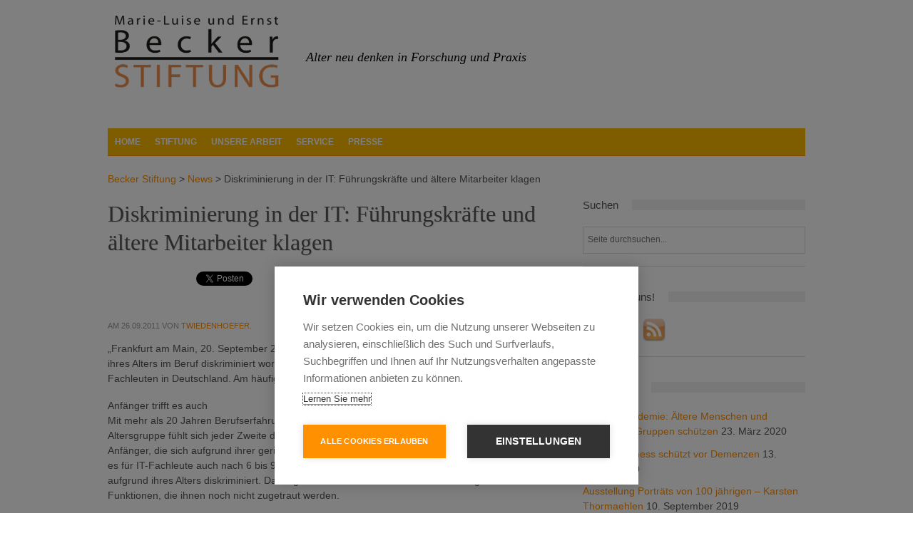

--- FILE ---
content_type: text/html; charset=UTF-8
request_url: https://www.becker-stiftung.de/diskriminierung-in-der-it-fuhrungskrafte-und-altere-mitarbeiter-klagen/
body_size: 10339
content:
<!doctype html>

<!--[if IEMobile 7 ]> <html lang="de" class="no-js iem7"> <![endif]-->
<!--[if lt IE 7 ]> <html lang="de" class="no-js ie6 oldie"> <![endif]-->
<!--[if IE 7 ]>    <html lang="de" class="no-js ie7 oldie"> <![endif]-->
<!--[if IE 8 ]>    <html lang="de" class="no-js ie8 oldie"> <![endif]-->
<!--[if (gte IE 9)|(gt IEMobile 7)|!(IEMobile)|!(IE)]><!--><html lang="de" class="no-js"><!--<![endif]-->

	<head>
		<!-- !Custom Header gzip -->
				<!-- !Custom Header gzip Ende-->
		<meta charset="utf-8">
		<meta http-equiv="X-UA-Compatible" content="IE=edge,chrome=1">

		<title>Becker StiftungDiskriminierung in der IT: Führungskräfte und ältere Mitarbeiter klagen - Becker Stiftung</title>

		<!-- mobile optimized -->
		<meta name="viewport" content="width=device-width,initial-scale=1">
		<!-- IE6 toolbar removal -->
		<meta http-equiv="imagetoolbar" content="false"/>
		<!-- allow pinned sites -->
		<meta name="application-name" content="Becker Stiftung" />

		<!-- icons & favicons (for more: http://themble.com/support/adding-icons-favicons/) -->
		<link rel="shortcut icon" href="https://www.becker-stiftung.de/wp-content/themes/telereha/favicon.ico">

		<!-- normalize, mixins, & mobile stylesheet
		<link rel="stylesheet" href="https://www.becker-stiftung.de/wp-content/themes/telereha/library/css/base.css">	-->

		<!-- modernizr (without media query polyfill) -->
		<!--<script src="/wp-content/themes/telereha/library/js/modernizr.full.min.js"></script>-->

		<link rel="pingback" href="https://www.becker-stiftung.de/xmlrpc.php">
				<link rel="shortcut icon" href="https://www.becker-stiftung.de/wp-content/themes/telereha/favicon.ico">
		
		<!-- responsive stylesheet for those browsers that can read it -->
		<link rel="stylesheet" href="https://www.becker-stiftung.de/wp-content/themes/telereha/style.css">
		<!--<link href='https://fonts.googleapis.com/css?family=Arvo:700,400' rel='stylesheet' type='text/css'>-->

		<!-- load all styles for IE -->
		<!--[if (lt IE 9) & (!IEMobile)]> <link rel="stylesheet" href="https://www.becker-stiftung.de/wp-content/themes/telereha/library/css/ie.css"> <![endif]-->

		<!-- wordpress head functions -->
		<meta name='robots' content='index, follow, max-image-preview:large, max-snippet:-1, max-video-preview:-1' />

	<!-- This site is optimized with the Yoast SEO plugin v19.9 - https://yoast.com/wordpress/plugins/seo/ -->
	<link rel="canonical" href="https://www.becker-stiftung.de/diskriminierung-in-der-it-fuhrungskrafte-und-altere-mitarbeiter-klagen/" />
	<meta property="og:locale" content="de_DE" />
	<meta property="og:type" content="article" />
	<meta property="og:title" content="Diskriminierung in der IT: Führungskräfte und ältere Mitarbeiter klagen - Becker Stiftung" />
	<meta property="og:description" content="&#8222;Frankfurt am Main, 20. September 2011. Knapp ein Viertel der IT-Fachleute sind bereits aufgrund ihres Alters im Beruf diskriminiert worden, das ergab eine Studie des IT Job Board unter 249 IT-Fachleuten in Deutschland. Am häufigsten betroffen sind ältere Mitarbeiter und Projektleiter. Anfänger trifft es auch Mit mehr als 20 Jahren Berufserfahrung zählt man in Deutschland... mehr lesen &rarr;" />
	<meta property="og:url" content="https://www.becker-stiftung.de/diskriminierung-in-der-it-fuhrungskrafte-und-altere-mitarbeiter-klagen/" />
	<meta property="og:site_name" content="Becker Stiftung" />
	<meta property="article:published_time" content="2011-09-26T07:00:04+00:00" />
	<meta name="author" content="twiedenhoefer" />
	<meta name="twitter:card" content="summary_large_image" />
	<meta name="twitter:label1" content="Verfasst von" />
	<meta name="twitter:data1" content="twiedenhoefer" />
	<meta name="twitter:label2" content="Geschätzte Lesezeit" />
	<meta name="twitter:data2" content="1 Minute" />
	<script type="application/ld+json" class="yoast-schema-graph">{"@context":"https://schema.org","@graph":[{"@type":"WebPage","@id":"https://www.becker-stiftung.de/diskriminierung-in-der-it-fuhrungskrafte-und-altere-mitarbeiter-klagen/","url":"https://www.becker-stiftung.de/diskriminierung-in-der-it-fuhrungskrafte-und-altere-mitarbeiter-klagen/","name":"Diskriminierung in der IT: Führungskräfte und ältere Mitarbeiter klagen - Becker Stiftung","isPartOf":{"@id":"https://www.becker-stiftung.de/#website"},"datePublished":"2011-09-26T07:00:04+00:00","dateModified":"2011-09-26T07:00:04+00:00","author":{"@id":"https://www.becker-stiftung.de/#/schema/person/2204c4bd0c733610c6c67cd9835dc811"},"breadcrumb":{"@id":"https://www.becker-stiftung.de/diskriminierung-in-der-it-fuhrungskrafte-und-altere-mitarbeiter-klagen/#breadcrumb"},"inLanguage":"de","potentialAction":[{"@type":"ReadAction","target":["https://www.becker-stiftung.de/diskriminierung-in-der-it-fuhrungskrafte-und-altere-mitarbeiter-klagen/"]}]},{"@type":"BreadcrumbList","@id":"https://www.becker-stiftung.de/diskriminierung-in-der-it-fuhrungskrafte-und-altere-mitarbeiter-klagen/#breadcrumb","itemListElement":[{"@type":"ListItem","position":1,"name":"Startseite","item":"https://www.becker-stiftung.de/"},{"@type":"ListItem","position":2,"name":"Diskriminierung in der IT: Führungskräfte und ältere Mitarbeiter klagen"}]},{"@type":"WebSite","@id":"https://www.becker-stiftung.de/#website","url":"https://www.becker-stiftung.de/","name":"Becker Stiftung","description":"Marie-Luise und Ernst Becker Stiftung","potentialAction":[{"@type":"SearchAction","target":{"@type":"EntryPoint","urlTemplate":"https://www.becker-stiftung.de/?s={search_term_string}"},"query-input":"required name=search_term_string"}],"inLanguage":"de"},{"@type":"Person","@id":"https://www.becker-stiftung.de/#/schema/person/2204c4bd0c733610c6c67cd9835dc811","name":"twiedenhoefer","image":{"@type":"ImageObject","inLanguage":"de","@id":"https://www.becker-stiftung.de/#/schema/person/image/","url":"https://secure.gravatar.com/avatar/b0f15b559910e6a6f04df057b220266b?s=96&d=mm&r=g","contentUrl":"https://secure.gravatar.com/avatar/b0f15b559910e6a6f04df057b220266b?s=96&d=mm&r=g","caption":"twiedenhoefer"},"url":"https://www.becker-stiftung.de/author/twiedenhoefer/"}]}</script>
	<!-- / Yoast SEO plugin. -->


<link rel="alternate" type="application/rss+xml" title="Becker Stiftung &raquo; Feed" href="https://www.becker-stiftung.de/feed/" />
<link rel="alternate" type="application/rss+xml" title="Becker Stiftung &raquo; Kommentar-Feed" href="https://www.becker-stiftung.de/comments/feed/" />
<link rel="alternate" type="application/rss+xml" title="Becker Stiftung &raquo; Diskriminierung in der IT: Führungskräfte und ältere Mitarbeiter klagen-Kommentar-Feed" href="https://www.becker-stiftung.de/diskriminierung-in-der-it-fuhrungskrafte-und-altere-mitarbeiter-klagen/feed/" />
		<!-- This site uses the Google Analytics by MonsterInsights plugin v8.10.0 - Using Analytics tracking - https://www.monsterinsights.com/ -->
		<!-- Note: MonsterInsights is not currently configured on this site. The site owner needs to authenticate with Google Analytics in the MonsterInsights settings panel. -->
					<!-- No UA code set -->
				<!-- / Google Analytics by MonsterInsights -->
		<script type="text/javascript">
window._wpemojiSettings = {"baseUrl":"https:\/\/s.w.org\/images\/core\/emoji\/14.0.0\/72x72\/","ext":".png","svgUrl":"https:\/\/s.w.org\/images\/core\/emoji\/14.0.0\/svg\/","svgExt":".svg","source":{"concatemoji":"https:\/\/www.becker-stiftung.de\/wp-includes\/js\/wp-emoji-release.min.js?ver=6.1.9"}};
/*! This file is auto-generated */
!function(e,a,t){var n,r,o,i=a.createElement("canvas"),p=i.getContext&&i.getContext("2d");function s(e,t){var a=String.fromCharCode,e=(p.clearRect(0,0,i.width,i.height),p.fillText(a.apply(this,e),0,0),i.toDataURL());return p.clearRect(0,0,i.width,i.height),p.fillText(a.apply(this,t),0,0),e===i.toDataURL()}function c(e){var t=a.createElement("script");t.src=e,t.defer=t.type="text/javascript",a.getElementsByTagName("head")[0].appendChild(t)}for(o=Array("flag","emoji"),t.supports={everything:!0,everythingExceptFlag:!0},r=0;r<o.length;r++)t.supports[o[r]]=function(e){if(p&&p.fillText)switch(p.textBaseline="top",p.font="600 32px Arial",e){case"flag":return s([127987,65039,8205,9895,65039],[127987,65039,8203,9895,65039])?!1:!s([55356,56826,55356,56819],[55356,56826,8203,55356,56819])&&!s([55356,57332,56128,56423,56128,56418,56128,56421,56128,56430,56128,56423,56128,56447],[55356,57332,8203,56128,56423,8203,56128,56418,8203,56128,56421,8203,56128,56430,8203,56128,56423,8203,56128,56447]);case"emoji":return!s([129777,127995,8205,129778,127999],[129777,127995,8203,129778,127999])}return!1}(o[r]),t.supports.everything=t.supports.everything&&t.supports[o[r]],"flag"!==o[r]&&(t.supports.everythingExceptFlag=t.supports.everythingExceptFlag&&t.supports[o[r]]);t.supports.everythingExceptFlag=t.supports.everythingExceptFlag&&!t.supports.flag,t.DOMReady=!1,t.readyCallback=function(){t.DOMReady=!0},t.supports.everything||(n=function(){t.readyCallback()},a.addEventListener?(a.addEventListener("DOMContentLoaded",n,!1),e.addEventListener("load",n,!1)):(e.attachEvent("onload",n),a.attachEvent("onreadystatechange",function(){"complete"===a.readyState&&t.readyCallback()})),(e=t.source||{}).concatemoji?c(e.concatemoji):e.wpemoji&&e.twemoji&&(c(e.twemoji),c(e.wpemoji)))}(window,document,window._wpemojiSettings);
</script>
<style type="text/css">
img.wp-smiley,
img.emoji {
	display: inline !important;
	border: none !important;
	box-shadow: none !important;
	height: 1em !important;
	width: 1em !important;
	margin: 0 0.07em !important;
	vertical-align: -0.1em !important;
	background: none !important;
	padding: 0 !important;
}
</style>
	<link rel='stylesheet' id='wp-block-library-css' href='https://www.becker-stiftung.de/wp-includes/css/dist/block-library/style.min.css?ver=6.1.9' type='text/css' media='all' />
<link rel='stylesheet' id='classic-theme-styles-css' href='https://www.becker-stiftung.de/wp-includes/css/classic-themes.min.css?ver=1' type='text/css' media='all' />
<style id='global-styles-inline-css' type='text/css'>
body{--wp--preset--color--black: #000000;--wp--preset--color--cyan-bluish-gray: #abb8c3;--wp--preset--color--white: #ffffff;--wp--preset--color--pale-pink: #f78da7;--wp--preset--color--vivid-red: #cf2e2e;--wp--preset--color--luminous-vivid-orange: #ff6900;--wp--preset--color--luminous-vivid-amber: #fcb900;--wp--preset--color--light-green-cyan: #7bdcb5;--wp--preset--color--vivid-green-cyan: #00d084;--wp--preset--color--pale-cyan-blue: #8ed1fc;--wp--preset--color--vivid-cyan-blue: #0693e3;--wp--preset--color--vivid-purple: #9b51e0;--wp--preset--gradient--vivid-cyan-blue-to-vivid-purple: linear-gradient(135deg,rgba(6,147,227,1) 0%,rgb(155,81,224) 100%);--wp--preset--gradient--light-green-cyan-to-vivid-green-cyan: linear-gradient(135deg,rgb(122,220,180) 0%,rgb(0,208,130) 100%);--wp--preset--gradient--luminous-vivid-amber-to-luminous-vivid-orange: linear-gradient(135deg,rgba(252,185,0,1) 0%,rgba(255,105,0,1) 100%);--wp--preset--gradient--luminous-vivid-orange-to-vivid-red: linear-gradient(135deg,rgba(255,105,0,1) 0%,rgb(207,46,46) 100%);--wp--preset--gradient--very-light-gray-to-cyan-bluish-gray: linear-gradient(135deg,rgb(238,238,238) 0%,rgb(169,184,195) 100%);--wp--preset--gradient--cool-to-warm-spectrum: linear-gradient(135deg,rgb(74,234,220) 0%,rgb(151,120,209) 20%,rgb(207,42,186) 40%,rgb(238,44,130) 60%,rgb(251,105,98) 80%,rgb(254,248,76) 100%);--wp--preset--gradient--blush-light-purple: linear-gradient(135deg,rgb(255,206,236) 0%,rgb(152,150,240) 100%);--wp--preset--gradient--blush-bordeaux: linear-gradient(135deg,rgb(254,205,165) 0%,rgb(254,45,45) 50%,rgb(107,0,62) 100%);--wp--preset--gradient--luminous-dusk: linear-gradient(135deg,rgb(255,203,112) 0%,rgb(199,81,192) 50%,rgb(65,88,208) 100%);--wp--preset--gradient--pale-ocean: linear-gradient(135deg,rgb(255,245,203) 0%,rgb(182,227,212) 50%,rgb(51,167,181) 100%);--wp--preset--gradient--electric-grass: linear-gradient(135deg,rgb(202,248,128) 0%,rgb(113,206,126) 100%);--wp--preset--gradient--midnight: linear-gradient(135deg,rgb(2,3,129) 0%,rgb(40,116,252) 100%);--wp--preset--duotone--dark-grayscale: url('#wp-duotone-dark-grayscale');--wp--preset--duotone--grayscale: url('#wp-duotone-grayscale');--wp--preset--duotone--purple-yellow: url('#wp-duotone-purple-yellow');--wp--preset--duotone--blue-red: url('#wp-duotone-blue-red');--wp--preset--duotone--midnight: url('#wp-duotone-midnight');--wp--preset--duotone--magenta-yellow: url('#wp-duotone-magenta-yellow');--wp--preset--duotone--purple-green: url('#wp-duotone-purple-green');--wp--preset--duotone--blue-orange: url('#wp-duotone-blue-orange');--wp--preset--font-size--small: 13px;--wp--preset--font-size--medium: 20px;--wp--preset--font-size--large: 36px;--wp--preset--font-size--x-large: 42px;--wp--preset--spacing--20: 0.44rem;--wp--preset--spacing--30: 0.67rem;--wp--preset--spacing--40: 1rem;--wp--preset--spacing--50: 1.5rem;--wp--preset--spacing--60: 2.25rem;--wp--preset--spacing--70: 3.38rem;--wp--preset--spacing--80: 5.06rem;}:where(.is-layout-flex){gap: 0.5em;}body .is-layout-flow > .alignleft{float: left;margin-inline-start: 0;margin-inline-end: 2em;}body .is-layout-flow > .alignright{float: right;margin-inline-start: 2em;margin-inline-end: 0;}body .is-layout-flow > .aligncenter{margin-left: auto !important;margin-right: auto !important;}body .is-layout-constrained > .alignleft{float: left;margin-inline-start: 0;margin-inline-end: 2em;}body .is-layout-constrained > .alignright{float: right;margin-inline-start: 2em;margin-inline-end: 0;}body .is-layout-constrained > .aligncenter{margin-left: auto !important;margin-right: auto !important;}body .is-layout-constrained > :where(:not(.alignleft):not(.alignright):not(.alignfull)){max-width: var(--wp--style--global--content-size);margin-left: auto !important;margin-right: auto !important;}body .is-layout-constrained > .alignwide{max-width: var(--wp--style--global--wide-size);}body .is-layout-flex{display: flex;}body .is-layout-flex{flex-wrap: wrap;align-items: center;}body .is-layout-flex > *{margin: 0;}:where(.wp-block-columns.is-layout-flex){gap: 2em;}.has-black-color{color: var(--wp--preset--color--black) !important;}.has-cyan-bluish-gray-color{color: var(--wp--preset--color--cyan-bluish-gray) !important;}.has-white-color{color: var(--wp--preset--color--white) !important;}.has-pale-pink-color{color: var(--wp--preset--color--pale-pink) !important;}.has-vivid-red-color{color: var(--wp--preset--color--vivid-red) !important;}.has-luminous-vivid-orange-color{color: var(--wp--preset--color--luminous-vivid-orange) !important;}.has-luminous-vivid-amber-color{color: var(--wp--preset--color--luminous-vivid-amber) !important;}.has-light-green-cyan-color{color: var(--wp--preset--color--light-green-cyan) !important;}.has-vivid-green-cyan-color{color: var(--wp--preset--color--vivid-green-cyan) !important;}.has-pale-cyan-blue-color{color: var(--wp--preset--color--pale-cyan-blue) !important;}.has-vivid-cyan-blue-color{color: var(--wp--preset--color--vivid-cyan-blue) !important;}.has-vivid-purple-color{color: var(--wp--preset--color--vivid-purple) !important;}.has-black-background-color{background-color: var(--wp--preset--color--black) !important;}.has-cyan-bluish-gray-background-color{background-color: var(--wp--preset--color--cyan-bluish-gray) !important;}.has-white-background-color{background-color: var(--wp--preset--color--white) !important;}.has-pale-pink-background-color{background-color: var(--wp--preset--color--pale-pink) !important;}.has-vivid-red-background-color{background-color: var(--wp--preset--color--vivid-red) !important;}.has-luminous-vivid-orange-background-color{background-color: var(--wp--preset--color--luminous-vivid-orange) !important;}.has-luminous-vivid-amber-background-color{background-color: var(--wp--preset--color--luminous-vivid-amber) !important;}.has-light-green-cyan-background-color{background-color: var(--wp--preset--color--light-green-cyan) !important;}.has-vivid-green-cyan-background-color{background-color: var(--wp--preset--color--vivid-green-cyan) !important;}.has-pale-cyan-blue-background-color{background-color: var(--wp--preset--color--pale-cyan-blue) !important;}.has-vivid-cyan-blue-background-color{background-color: var(--wp--preset--color--vivid-cyan-blue) !important;}.has-vivid-purple-background-color{background-color: var(--wp--preset--color--vivid-purple) !important;}.has-black-border-color{border-color: var(--wp--preset--color--black) !important;}.has-cyan-bluish-gray-border-color{border-color: var(--wp--preset--color--cyan-bluish-gray) !important;}.has-white-border-color{border-color: var(--wp--preset--color--white) !important;}.has-pale-pink-border-color{border-color: var(--wp--preset--color--pale-pink) !important;}.has-vivid-red-border-color{border-color: var(--wp--preset--color--vivid-red) !important;}.has-luminous-vivid-orange-border-color{border-color: var(--wp--preset--color--luminous-vivid-orange) !important;}.has-luminous-vivid-amber-border-color{border-color: var(--wp--preset--color--luminous-vivid-amber) !important;}.has-light-green-cyan-border-color{border-color: var(--wp--preset--color--light-green-cyan) !important;}.has-vivid-green-cyan-border-color{border-color: var(--wp--preset--color--vivid-green-cyan) !important;}.has-pale-cyan-blue-border-color{border-color: var(--wp--preset--color--pale-cyan-blue) !important;}.has-vivid-cyan-blue-border-color{border-color: var(--wp--preset--color--vivid-cyan-blue) !important;}.has-vivid-purple-border-color{border-color: var(--wp--preset--color--vivid-purple) !important;}.has-vivid-cyan-blue-to-vivid-purple-gradient-background{background: var(--wp--preset--gradient--vivid-cyan-blue-to-vivid-purple) !important;}.has-light-green-cyan-to-vivid-green-cyan-gradient-background{background: var(--wp--preset--gradient--light-green-cyan-to-vivid-green-cyan) !important;}.has-luminous-vivid-amber-to-luminous-vivid-orange-gradient-background{background: var(--wp--preset--gradient--luminous-vivid-amber-to-luminous-vivid-orange) !important;}.has-luminous-vivid-orange-to-vivid-red-gradient-background{background: var(--wp--preset--gradient--luminous-vivid-orange-to-vivid-red) !important;}.has-very-light-gray-to-cyan-bluish-gray-gradient-background{background: var(--wp--preset--gradient--very-light-gray-to-cyan-bluish-gray) !important;}.has-cool-to-warm-spectrum-gradient-background{background: var(--wp--preset--gradient--cool-to-warm-spectrum) !important;}.has-blush-light-purple-gradient-background{background: var(--wp--preset--gradient--blush-light-purple) !important;}.has-blush-bordeaux-gradient-background{background: var(--wp--preset--gradient--blush-bordeaux) !important;}.has-luminous-dusk-gradient-background{background: var(--wp--preset--gradient--luminous-dusk) !important;}.has-pale-ocean-gradient-background{background: var(--wp--preset--gradient--pale-ocean) !important;}.has-electric-grass-gradient-background{background: var(--wp--preset--gradient--electric-grass) !important;}.has-midnight-gradient-background{background: var(--wp--preset--gradient--midnight) !important;}.has-small-font-size{font-size: var(--wp--preset--font-size--small) !important;}.has-medium-font-size{font-size: var(--wp--preset--font-size--medium) !important;}.has-large-font-size{font-size: var(--wp--preset--font-size--large) !important;}.has-x-large-font-size{font-size: var(--wp--preset--font-size--x-large) !important;}
.wp-block-navigation a:where(:not(.wp-element-button)){color: inherit;}
:where(.wp-block-columns.is-layout-flex){gap: 2em;}
.wp-block-pullquote{font-size: 1.5em;line-height: 1.6;}
</style>
<link rel='stylesheet' id='social-widget-css' href='https://www.becker-stiftung.de/wp-content/plugins/social-media-widget/social_widget.css?ver=6.1.9' type='text/css' media='all' />
<link rel='stylesheet' id='tablepress-default-css' href='https://www.becker-stiftung.de/wp-content/plugins/tablepress/css/default.min.css?ver=1.14' type='text/css' media='all' />
<script type='text/javascript' src='//ajax.googleapis.com/ajax/libs/jquery/1.8.2/jquery.min.js?ver=6.1.9' id='jquery-js'></script>
<link rel="https://api.w.org/" href="https://www.becker-stiftung.de/wp-json/" /><link rel="alternate" type="application/json" href="https://www.becker-stiftung.de/wp-json/wp/v2/posts/3541" /><link rel='shortlink' href='https://www.becker-stiftung.de/?p=3541' />
<link rel="alternate" type="application/json+oembed" href="https://www.becker-stiftung.de/wp-json/oembed/1.0/embed?url=https%3A%2F%2Fwww.becker-stiftung.de%2Fdiskriminierung-in-der-it-fuhrungskrafte-und-altere-mitarbeiter-klagen%2F" />
<link rel="alternate" type="text/xml+oembed" href="https://www.becker-stiftung.de/wp-json/oembed/1.0/embed?url=https%3A%2F%2Fwww.becker-stiftung.de%2Fdiskriminierung-in-der-it-fuhrungskrafte-und-altere-mitarbeiter-klagen%2F&#038;format=xml" />
		<!-- end of wordpress head -->
		<!--<script>window.jQuery || document.write(unescape('%3Cscript src="https://media.telereha.net/wp-content/themes/telereha/library/js/libs/jquery-1.7.1.min.js"%3E%3C/script%3E'))</script>->

		<!--!Social Buttons Async -->
		<!--<div id="fb-root"></div>
		<script>
			(function(d, s) {
			  var js, fjs = d.getElementsByTagName(s)[0], load = function(url, id) {
			    if (d.getElementById(id)) {return;}
			    js = d.createElement(s); js.src = url; js.id = id;
			    fjs.parentNode.insertBefore(js, fjs);
			  };
			  load('http://connect.facebook.net/de_DE/all.js#xfbml=1', 'fbjssdk');
			  load('http://apis.google.com/js/plusone.js', 'gplus1js');
			  load('http://platform.twitter.com/widgets.js', 'tweetjs');
			}(document, 'script'));
		</script>-->
</head>

	<body data-rsssl=1 class="post-template-default single single-post postid-3541 single-format-standard" lang="de">

		<div id="container">

			<header role="banner" class="header">

				<div id="inner-header" class="wrap clearfix">

					<ul class="inline_ul">
						<li class="inline_li_left">

												<div>
						<div style="padding-top: 1px;" id="logo" class="col620 left first h1">
							<a href="https://www.becker-stiftung.de" rel="nofollow" style="padding: 0;">
							<img src="https://www.becker-stiftung.de/wp-content/themes/telereha/library/images/logo.png" width="250" height="145" alt="Becker Stiftung" />							</a>
	                    </div>
						</div>
						</li>
	                    <li class="inline_li_left">
	                    	&nbsp; &nbsp; &nbsp; &nbsp;
	                    </li>
	                    <li class="inline_li_left">
							<p id="p_heading" style="padding-bottom: 1px; margin: 0; color:#000000; font-size:18px; font-family:georgia, serif; font-style:oblique; font-weight:lighter; text-shadow:1px 1px 1px #fff">Alter neu denken in Forschung und Praxis</p>
	                    </li>

					<!-- </ul> -->

					<div class="inline_clear"></div>

					<!--<div id="search-header" class="col300 right last clearfix">
						<form role="search" method="get" id="searchform" action="https://www.becker-stiftung.de/" >
    <label class="screen-reader-text" for="s">Search for:</label>
    <input type="text" value="" name="s" id="s" placeholder="Seite durchsuchen..." />
    <input type="submit" id="searchsubmit" value=" " />
    </form>					</div>-->

                    <div class="clearfix"></div>
					<!-- if you'd like to use the site description you can un-comment it below -->
										<!--MenuBegin-->
					<nav role="navigation" class="nav">
						<div class="menu clearfix"><ul id="menu-topmenu" class="menu"><li id="menu-item-5625" class="menu-item menu-item-type-custom menu-item-object-custom menu-item-home menu-item-5625"><a href="https://www.becker-stiftung.de">Home</a></li>
<li id="menu-item-6002" class="menu-item menu-item-type-post_type menu-item-object-page menu-item-has-children menu-item-6002"><a href="https://www.becker-stiftung.de/stiftung/">Stiftung</a>
<ul class="sub-menu">
	<li id="menu-item-5557" class="menu-item menu-item-type-post_type menu-item-object-page menu-item-5557"><a href="https://www.becker-stiftung.de/stiftung/stifter/">Das Stifterehepaar</a></li>
	<li id="menu-item-5558" class="menu-item menu-item-type-post_type menu-item-object-page menu-item-5558"><a href="https://www.becker-stiftung.de/stiftung/vorstand/">Vorstand</a></li>
	<li id="menu-item-5556" class="menu-item menu-item-type-post_type menu-item-object-page menu-item-5556"><a href="https://www.becker-stiftung.de/stiftung/satzung/">Satzung</a></li>
	<li id="menu-item-6022" class="menu-item menu-item-type-post_type menu-item-object-page menu-item-6022"><a href="https://www.becker-stiftung.de/stiftung/taetigkeitsberichte/">Mitgliedschaften</a></li>
	<li id="menu-item-5554" class="menu-item menu-item-type-post_type menu-item-object-page menu-item-5554"><a href="https://www.becker-stiftung.de/stiftung/ansprechpartner/">Ansprechpartner</a></li>
</ul>
</li>
<li id="menu-item-5609" class="menu-item menu-item-type-post_type menu-item-object-page menu-item-has-children menu-item-5609"><a href="https://www.becker-stiftung.de/unsere-arbeit/">Unsere Arbeit</a>
<ul class="sub-menu">
	<li id="menu-item-7950" class="menu-item menu-item-type-post_type menu-item-object-page menu-item-7950"><a href="https://www.becker-stiftung.de/wer-rastet-der-rostet/">Wer rastet der rostet</a></li>
	<li id="menu-item-7951" class="menu-item menu-item-type-post_type menu-item-object-page menu-item-7951"><a href="https://www.becker-stiftung.de/wir-leben-jetzt/">Wir leben jetzt</a></li>
	<li id="menu-item-7619" class="menu-item menu-item-type-taxonomy menu-item-object-category menu-item-7619"><a href="https://www.becker-stiftung.de/category/alltags-fitness-test/">Der Alltags-Fitness-Test</a></li>
	<li id="menu-item-5788" class="menu-item menu-item-type-post_type menu-item-object-page menu-item-5788"><a href="https://www.becker-stiftung.de/unsere-arbeit/age-cert/">AGE CERT</a></li>
	<li id="menu-item-5706" class="menu-item menu-item-type-post_type menu-item-object-page menu-item-has-children menu-item-5706"><a href="https://www.becker-stiftung.de/unsere-arbeit/foerderpreis/">Förderpreis</a>
	<ul class="sub-menu">
		<li id="menu-item-5773" class="menu-item menu-item-type-post_type menu-item-object-page menu-item-has-children menu-item-5773"><a href="https://www.becker-stiftung.de/unsere-arbeit/foerderpreis/foerderpreis-2013/">Förderpreis &#8222;Alter und Arbeit 2013&#8220;</a>
		<ul class="sub-menu">
			<li id="menu-item-5772" class="menu-item menu-item-type-taxonomy menu-item-object-category menu-item-5772"><a href="https://www.becker-stiftung.de/category/becker-stiftung/forderpreis-alter-und-arbeit/projektberichte-zum-foerderpreis-alter-und-arbeit-2013/">Projektberichte</a></li>
		</ul>
</li>
		<li id="menu-item-5749" class="menu-item menu-item-type-post_type menu-item-object-page menu-item-has-children menu-item-5749"><a href="https://www.becker-stiftung.de/unsere-arbeit/foerderpreis/foerderpreis-2011/">Förderpreis „Alter und Arbeit 2011“</a>
		<ul class="sub-menu">
			<li id="menu-item-5751" class="menu-item menu-item-type-taxonomy menu-item-object-category menu-item-5751"><a href="https://www.becker-stiftung.de/category/becker-stiftung/forderpreis-alter-und-arbeit/foerderpreis-alter-und-arbeit-2011/">Projektberichte</a></li>
			<li id="menu-item-5776" class="menu-item menu-item-type-taxonomy menu-item-object-category menu-item-5776"><a href="https://www.becker-stiftung.de/category/becker-stiftung/forderpreis-alter-und-arbeit/abschlussbericht-2011/">Abschlussbericht</a></li>
		</ul>
</li>
		<li id="menu-item-5711" class="menu-item menu-item-type-post_type menu-item-object-page menu-item-has-children menu-item-5711"><a href="https://www.becker-stiftung.de/unsere-arbeit/foerderpreis/foerderpreis-2010/">Förderpreis „Alter und Arbeit 2010“</a>
		<ul class="sub-menu">
			<li id="menu-item-5750" class="menu-item menu-item-type-taxonomy menu-item-object-category menu-item-5750"><a href="https://www.becker-stiftung.de/category/becker-stiftung/forderpreis-alter-und-arbeit/foerderpreis-alter-und-arbeit-2010/">Projektberichte</a></li>
			<li id="menu-item-5775" class="menu-item menu-item-type-taxonomy menu-item-object-category menu-item-5775"><a href="https://www.becker-stiftung.de/category/becker-stiftung/forderpreis-alter-und-arbeit/abschlussbericht-2010/">Abschlussbericht</a></li>
		</ul>
</li>
		<li id="menu-item-5707" class="menu-item menu-item-type-post_type menu-item-object-page menu-item-5707"><a href="https://www.becker-stiftung.de/unsere-arbeit/foerderpreis/foerderpreis-2009/">Innovationspreis 2009</a></li>
		<li id="menu-item-5708" class="menu-item menu-item-type-post_type menu-item-object-page menu-item-5708"><a href="https://www.becker-stiftung.de/unsere-arbeit/foerderpreis/foerderpreis-2008/">Innovationspreis 2008</a></li>
	</ul>
</li>
	<li id="menu-item-5610" class="menu-item menu-item-type-post_type menu-item-object-page menu-item-has-children menu-item-5610"><a href="https://www.becker-stiftung.de/unsere-arbeit/tagungen/">Tagungen</a>
	<ul class="sub-menu">
		<li id="menu-item-6636" class="menu-item menu-item-type-post_type menu-item-object-page menu-item-has-children menu-item-6636"><a href="https://www.becker-stiftung.de/unsere-arbeit/tagungen/tagung-2014/">Tagung 2014 – Sport im Alter</a>
		<ul class="sub-menu">
			<li id="menu-item-6894" class="menu-item menu-item-type-post_type menu-item-object-page menu-item-6894"><a href="https://www.becker-stiftung.de/unsere-arbeit/tagungen/tagung-2014/programm/">Vorträge 2014</a></li>
			<li id="menu-item-7194" class="menu-item menu-item-type-post_type menu-item-object-page menu-item-7194"><a href="https://www.becker-stiftung.de/unsere-arbeit/tagungen/tagung-2014/teilnehmer-netzwerk/">Teilnehmer-Netzwerk</a></li>
			<li id="menu-item-7193" class="menu-item menu-item-type-post_type menu-item-object-page menu-item-7193"><a href="https://www.becker-stiftung.de/unsere-arbeit/tagungen/tagung-2014/posterpraesentationen/">Posterpräsentationen</a></li>
		</ul>
</li>
		<li id="menu-item-5825" class="menu-item menu-item-type-post_type menu-item-object-page menu-item-has-children menu-item-5825"><a href="https://www.becker-stiftung.de/unsere-arbeit/tagungen/tagung-2011/">Tagung 2011</a>
		<ul class="sub-menu">
			<li id="menu-item-6148" class="menu-item menu-item-type-post_type menu-item-object-page menu-item-6148"><a href="https://www.becker-stiftung.de/unsere-arbeit/tagungen/tagung-2011/vortraege-2011/">Vorträge 2011</a></li>
		</ul>
</li>
		<li id="menu-item-5826" class="menu-item menu-item-type-post_type menu-item-object-page menu-item-has-children menu-item-5826"><a href="https://www.becker-stiftung.de/unsere-arbeit/tagungen/tagung-2009/">Tagung 2009</a>
		<ul class="sub-menu">
			<li id="menu-item-6149" class="menu-item menu-item-type-post_type menu-item-object-page menu-item-6149"><a href="https://www.becker-stiftung.de/unsere-arbeit/tagungen/tagung-2009/vortraege-2009/">Vorträge 2009</a></li>
		</ul>
</li>
		<li id="menu-item-5827" class="menu-item menu-item-type-post_type menu-item-object-page menu-item-has-children menu-item-5827"><a href="https://www.becker-stiftung.de/unsere-arbeit/tagungen/tagung-2008/">Tagung 2008</a>
		<ul class="sub-menu">
			<li id="menu-item-6150" class="menu-item menu-item-type-post_type menu-item-object-page menu-item-6150"><a href="https://www.becker-stiftung.de/unsere-arbeit/tagungen/tagung-2008/vortraege-2008/">Vorträge 2008</a></li>
		</ul>
</li>
		<li id="menu-item-5828" class="menu-item menu-item-type-post_type menu-item-object-page menu-item-has-children menu-item-5828"><a href="https://www.becker-stiftung.de/unsere-arbeit/tagungen/tagung-2007/">Tagung 2007</a>
		<ul class="sub-menu">
			<li id="menu-item-6116" class="menu-item menu-item-type-post_type menu-item-object-page menu-item-6116"><a href="https://www.becker-stiftung.de/unsere-arbeit/tagungen/tagung-2007/vortraege-2007/">Vorträge 2007</a></li>
		</ul>
</li>
		<li id="menu-item-5829" class="menu-item menu-item-type-post_type menu-item-object-page menu-item-has-children menu-item-5829"><a href="https://www.becker-stiftung.de/unsere-arbeit/tagungen/tagung-2006/">Tagung 2006</a>
		<ul class="sub-menu">
			<li id="menu-item-6077" class="menu-item menu-item-type-post_type menu-item-object-page menu-item-6077"><a href="https://www.becker-stiftung.de/unsere-arbeit/tagungen/tagung-2006/vortraege/">Vorträge</a></li>
		</ul>
</li>
	</ul>
</li>
</ul>
</li>
<li id="menu-item-5631" class="menu-item menu-item-type-post_type menu-item-object-page menu-item-has-children menu-item-5631"><a href="https://www.becker-stiftung.de/service/">Service</a>
<ul class="sub-menu">
	<li id="menu-item-5705" class="menu-item menu-item-type-post_type menu-item-object-page menu-item-5705"><a href="https://www.becker-stiftung.de/service/eigene-publikationen/">Eigene Publikationen</a></li>
	<li id="menu-item-6024" class="menu-item menu-item-type-post_type menu-item-object-page menu-item-6024"><a href="https://www.becker-stiftung.de/service/linkliste/">Linkliste</a></li>
</ul>
</li>
<li id="menu-item-6492" class="menu-item menu-item-type-post_type menu-item-object-page menu-item-has-children menu-item-6492"><a href="https://www.becker-stiftung.de/presse/">Presse</a>
<ul class="sub-menu">
	<li id="menu-item-5617" class="menu-item menu-item-type-post_type menu-item-object-page menu-item-5617"><a href="https://www.becker-stiftung.de/?page_id=5611">Wir in der Presse</a></li>
</ul>
</li>
</ul></div>					</nav>
                    <!--MenuEnd-->

				</div> <!-- end #inner-header -->


<br/>

<div class="brotkruemel">
<!-- Breadcrumb NavXT 7.1.0 -->
<a title="Gehe zu Becker Stiftung." href="https://www.becker-stiftung.de" class="home">Becker Stiftung</a> &gt; <span property="itemListElement" typeof="ListItem"><a property="item" typeof="WebPage" title="Go to the News Kategorie archives." href="https://www.becker-stiftung.de/category/news/" class="taxonomy category" ><span property="name">News</span></a><meta property="position" content="2"></span> &gt; Diskriminierung in der IT: Führungskräfte und ältere Mitarbeiter klagen</div><script>
  (function(i,s,o,g,r,a,m){i['GoogleAnalyticsObject']=r;i[r]=i[r]||function(){
  (i[r].q=i[r].q||[]).push(arguments)},i[r].l=1*new Date();a=s.createElement(o),
  m=s.getElementsByTagName(o)[0];a.async=1;a.src=g;m.parentNode.insertBefore(a,m)
  })(window,document,'script','//www.google-analytics.com/analytics.js','ga');

  ga('create', 'UA-47502097-1', 'becker-stiftung.de');
  ga('send', 'pageview');

</script>
			</header> <!-- end header -->
			
			<div id="content">
			
				<div id="inner-content" class="wrap clearfix">
			
					<div id="main" class="col620 left first clearfix" role="main">
						
                        <!--                        <h4 class="breadcrumbs widgettitle"><span><span><span><a href="https://www.becker-stiftung.de/">Startseite</a> » <span class="breadcrumb_last" aria-current="page">Diskriminierung in der IT: Führungskräfte und ältere Mitarbeiter klagen</span></span></span></span></h4>                        -->
                        
												
						<article id="post-3541" class="clearfix post-3541 post type-post status-publish format-standard hentry category-news" role="article" itemscope itemtype="http://schema.org/BlogPosting">
						
						<header>
							
							<h1 class="post-title single-title" itemprop="headline">Diskriminierung in der IT: Führungskräfte und ältere Mitarbeiter klagen</h1>
							
							<!-- !Social Menu Top -->
							<br/>
								<span style="height: 21px; width: 120px; display: inline-block; text-indent: 0px; margin: 0px; padding: 0px; background: none repeat scroll 0% 0% transparent; border-style: none; float: none; line-height: normal; font-size: 1px; vertical-align: baseline;">
									<div class="fb-like" data-href="https://www.becker-stiftung.de/diskriminierung-in-der-it-fuhrungskrafte-und-altere-mitarbeiter-klagen/" data-send="false" data-layout="button_count" data-width="90" data-show-faces="false" data-action="recommend" data-font="trebuchet ms"></div>
								</span>				
								<span style="height: 20px; width: 90px; display: inline-block; text-indent: 0px; margin: 0px; padding: 0px; background: none repeat scroll 0% 0% transparent; border-style: none; float: none; line-height: normal; font-size: 1px; vertical-align: baseline;"><a href="http://twitter.com/share" data-url="https://www.becker-stiftung.de/diskriminierung-in-der-it-fuhrungskrafte-und-altere-mitarbeiter-klagen/" class="twitter-share-button" data-count="horizontal" data-related="ichbinarzt_de">Tweet</a><script type="text/javascript" src="https://platform.twitter.com/widgets.js"></script>
								</span>
								<span>&nbsp;</span>
								<span style="height: 20px; width: 90px; display: inline-block; text-indent: 0px; margin: 0px; padding: 0px; background: none repeat scroll 0% 0% transparent; border-style: none; float: none; line-height: normal; font-size: 1px; vertical-align: baseline;">
									<g:plusone size="medium"></g:plusone>
								</span>				
							<br/><br/>
								
							<!--<p class="meta"> <time datetime="2011-09-26" pubdate>26. September 2011</time> </p>-->

<p class="meta">am <time datetime="2011-09-26" pubdate>26.09.2011</time> von <a href="https://www.becker-stiftung.de/author/twiedenhoefer/" title="Beiträge von twiedenhoefer" rel="author">twiedenhoefer</a>.</p>
						
						</header> <!-- end article header -->
					
						<section class="post_content clearfix" itemprop="articleBody">
							<p>&#8222;Frankfurt am Main, 20. September 2011. Knapp ein Viertel der  IT-Fachleute sind bereits aufgrund ihres Alters im Beruf diskriminiert  worden, das ergab eine Studie des IT Job Board unter 249 IT-Fachleuten  in Deutschland. Am häufigsten betroffen sind ältere Mitarbeiter und  Projektleiter.</p>
<p>Anfänger trifft es auch<br />
Mit mehr als 20 Jahren Berufserfahrung zählt  man in Deutschland zum alten Eisen: In dieser Altersgruppe fühlt sich  jeder Zweite diskriminiert. Es trifft aber nicht nur die Älteren,  sondern auch Anfänger, die sich aufgrund ihrer geringen Erfahrung  benachteiligt fühlen (16 Prozent). Schwierig wird es für IT-Fachleute  auch nach 6 bis 9 Jahren im Beruf. In dieser Gruppe fühlen sich 22  Prozent aufgrund ihres Alters diskriminiert. Dabei geht es  wahrscheinlich um die Besetzung von leitenden Funktionen, die ihnen noch  nicht zugetraut werden.</p>
<p>Alter und Fähigkeiten getrennt betrachten<br />
Die  Ergebnisse der Studie zeigen, dass Projektleiter und -manager häufiger  als andere wegen ihres Alters diskriminiert werden. 42 Prozent von ihnen  fühlen sich benachteiligt, während sich nur 28 Prozent der IT-Berater  und 18 Prozent der Softwareentwickler schon einmal wegen ihres Alters  rechtfertigen mussten. &#8222;Die hohe Diskriminierungsquote bei den  Führungskräften deutet darauf hin, dass es nicht nur um das Alter,  sondern um Attribute geht, die mit Altersklassen assoziiert werden. Das  sind zum Beispiel Dynamik, Durchsetzungsvermögen oder Weitsicht. Wer  sich aufgrund seines Alters diskriminiert fühlt, sollte überlegen, ob es  nicht im Kern um etwas anderes geht und gezielt an diesem Bereich  arbeiten&#8220;, kommentiert Stephan Busch, Sales Manager Deutschland beim IT  Job Board. &#8220;</p>
<p>Weitere Informationen finden Sie hier: <a href="http://www.fair-news.de/news/Diskriminierung+in+der+IT+Fuehrungskraefte+und+aeltere+Mitarbeiter+klagen-440451.html" target="_blank">http://www.fair-news.de/news/Diskriminierung+in+der+IT+Fuehrungskraefte+und+aeltere+Mitarbeiter+klagen-440451.html</a>, 20.09.2011</p>
							
						
						</section> <!-- end article section -->
						
						<!-- !Artikel Ende hier Social Menu -->
						
						<footer>
			
							
							
						</footer> <!-- end article footer -->
						
						
					
					</article> <!-- end article -->	
						
									
						
											
					</div> <!-- end #main -->
    				
									<div id="sidebar1" class="sidebar col300 right last clearfix" role="complementary">
				
					
					
						<div id="search-2" class="widget widget_search"><h4 class="widgettitle"><span>Suchen</span></h4><form role="search" method="get" id="searchform" action="https://www.becker-stiftung.de/" >
    <label class="screen-reader-text" for="s">Search for:</label>
    <input type="text" value="" name="s" id="s" placeholder="Seite durchsuchen..." />
    <input type="submit" id="searchsubmit" value=" " />
    </form></div><div id="social-widget-2" class="widget Social_Widget"><h4 class="widgettitle"><span>Folgen Sie uns!</span></h4><div class="socialmedia-buttons smw_left"><a href="http://www.twitter.com/beckerstiftung" rel="nofollow" target="_blank"><img width="32" height="32" src="https://www.becker-stiftung.de/wp-content/plugins/social-media-widget/images/default/32/twitter.png" 
				alt="Follow Us on Twitter" 
				title="Folgen Sie uns auf Twitter" style="opacity: 0.8; -moz-opacity: 0.8;" class="fade" /></a><a href="http://www.facebook.com/beckerstiftung" rel="nofollow" target="_blank"><img width="32" height="32" src="https://www.becker-stiftung.de/wp-content/plugins/social-media-widget/images/default/32/facebook.png" 
				alt="Follow Us on Facebook" 
				title="Folgen Sie uns auf Facebook" style="opacity: 0.8; -moz-opacity: 0.8;" class="fade" /></a><a href="https://www.becker-stiftung.de/feed/" rel="nofollow" target="_blank"><img width="32" height="32" src="https://www.becker-stiftung.de/wp-content/plugins/social-media-widget/images/default/32/rss.png" 
				alt="Follow Us on RSS" 
				title="RSS Feed" style="opacity: 0.8; -moz-opacity: 0.8;" class="fade" /></a></div></div>
		<div id="recent-posts-3" class="widget widget_recent_entries">
		<h4 class="widgettitle"><span>Neuigkeiten</span></h4>
		<ul>
											<li>
					<a href="https://www.becker-stiftung.de/7905-2/">Corona-Pandemie: Ältere Menschen und gefährdete Gruppen schützen</a>
											<span class="post-date">23. März 2020</span>
									</li>
											<li>
					<a href="https://www.becker-stiftung.de/kardiale-fitness-schuetzt-vor-demenzen/">Kardiale Fitness schützt vor Demenzen</a>
											<span class="post-date">13. Januar 2020</span>
									</li>
											<li>
					<a href="https://www.becker-stiftung.de/ausstellung-portraets-von-100-jaehrigen-karsten-thormaehlen/">Ausstellung Porträts von 100 jährigen &#8211; Karsten Thormaehlen</a>
											<span class="post-date">10. September 2019</span>
									</li>
											<li>
					<a href="https://www.becker-stiftung.de/coolste-mitmachgruppe-2019-gesucht/">„Coolste Mitmachgruppe 2019“ gesucht</a>
											<span class="post-date">5. Februar 2019</span>
									</li>
											<li>
					<a href="https://www.becker-stiftung.de/koelnbegeistert-die-aktion-so-machen-sie-mit/">#KoelnBegeistert: Die Aktion &#8211; So machen Sie mit</a>
											<span class="post-date">14. Juni 2018</span>
									</li>
					</ul>

		</div><div id="text-5" class="widget widget_text"><h4 class="widgettitle"><span>Mitglied im:</span></h4>			<div class="textwidget"><a href="http://www.stiftungen.org"><img class="alignleft wp-image-6871 size-full" src="https://www.becker-stiftung.de/wp-content/uploads/2014/06/8940.gif" alt="Bundesverband Deutscher Stiftungen" width="201" height="44" /></a>

<a title="Kölner Stiftungen e.V." href="http://www.koelner-stiftungen.de" target="_blank" rel="noopener"><img class="alignleft wp-image-7259" src="https://www.becker-stiftung.de/wp-content/uploads/2014/11/Kölner-Stiftungen-300x82.jpg" alt="Kölner Stiftungen" width="248" height="68" /></a></div>
		</div>
					
				</div>    			
    			</div> <!-- #inner-content -->
    			
			</div> <!-- end #content -->
			
			<footer role="contentinfo" class="footer">

				<div id="inner-footer" class="wrap clearfix">
					<!-- Hier Footer Position für NRW Schriftzug -->
					<!--<div id="footer-widgets" class="clearfix">
						<div class="f-widget col220 first f-widget-1">
												</div>
						<div class="f-widget col220 f-widget-2">
												</div>
						<div class="f-widget col220 f-widget-3">
												</div>
						<div class="f-widget col220 last f-widget-4">
												</div>
					</div>-->

					<!--<div style="padding:0;margin:0; margin-bottom: -65px; margin-top: -20px;" align="center">
						<img src="//media.telereha.net/wp-content/themes/telereha/library/images/NRW_MGEPA_logo-1_transparent.png" height="78" width="260" alt="" title=""/>
					</div>-->

					<nav>
						<div class="footer-links clearfix"><ul id="menu-footmenu" class="menu"><li id="menu-item-6518" class="menu-item menu-item-type-post_type menu-item-object-page menu-item-6518"><a href="https://www.becker-stiftung.de/stiftung/ansprechpartner/">Kontakt</a></li>
<li id="menu-item-5623" class="menu-item menu-item-type-post_type menu-item-object-page menu-item-5623"><a href="https://www.becker-stiftung.de/wissenschaft/">Impressum</a></li>
<li id="menu-item-7420" class="menu-item menu-item-type-post_type menu-item-object-page menu-item-7420"><a href="https://www.becker-stiftung.de/datenschutzbestimmung/">Datenschutzbestimmung</a></li>
</ul></div>					</nav>


					<p class="attribution" style="color: #787878; margin-top: 8px;">
						
						 </p>

				</div> <!-- end #inner-footer -->

			</footer> <!-- end footer -->

		</div> <!-- end #container -->

		<!-- scripts are now optimized via Modernizr.load -->
		<!--<script src="https://www.becker-stiftung.de/wp-content/themes/telereha/library/js/scripts.js"></script>-->

		<!-- prompt for Google Chrome Frame for IE6 users -->
		<!--[if lt IE 7 ]>
  			<script src="//ajax.googleapis.com/ajax/libs/chrome-frame/1.0.3/CFInstall.min.js"></script>
  			<script>window.attachEvent('onload',function(){CFInstall.check({mode:'overlay'})})</script>
		<![endif]-->

				<script type='text/javascript' src='https://www.becker-stiftung.de/wp-content/plugins/page-links-to/dist/new-tab.js?ver=3.3.6' id='page-links-to-js'></script>
<script type='text/javascript' src='https://www.becker-stiftung.de/wp-includes/js/comment-reply.min.js?ver=6.1.9' id='comment-reply-js'></script>
		<div id="fb-root"></div>
	</body>
<!-- !Social Buttons Async -->
<script>
	(function(d, s) {
	  var js, fjs = d.getElementsByTagName(s)[0], load = function(url, id) {
	    if (d.getElementById(id)) {return;}
	    js = d.createElement(s); js.src = url; js.id = id;
	    fjs.parentNode.insertBefore(js, fjs);
	  };
	  load('//connect.facebook.net/de_DE/all.js#xfbml=1', 'fbjssdk');
	  load('//apis.google.com/js/plusone.js', 'gplus1js');
	  load('//platform.twitter.com/widgets.js', 'tweetjs');
	}(document, 'script'));
</script>

</html>
<!--
<script>
	if(!window.jQuery)
	{
	   var script = document.createElement('script');
	   script.type = "text/javascript";
	   script.src = "//ajax.googleapis.com/ajax/libs/jquery/1.8.2/jquery.min.js";
	   document.getElementsByTagName('head')[0].appendChild(script);
	}
</script>
<script src="/wp-content/themes/telereha/library/js/modernizr.full.min.js"></script>-->
<!--<script src="//media.telereha.net/js/jquery_cycle.js"></script>
<script src="//media.telereha.net/js/jquery_cycle_center.js"></script>-->
<script>(function() {
    var d=document,
    h=d.getElementsByTagName('head')[0],
    s=d.createElement('script');
    s.type='text/javascript';
    s.async=true;
    s.src='/wp-content/themes/telereha/library/js/jscombined.js';
    h.appendChild(s);
}());</script>

<script type="text/javascript">
var cpm = {};
(function(h,u,b){
var d=h.getElementsByTagName("script")[0],e=h.createElement("script");
e.async=true;e.src='https://cookiehub.net/c2/68aab136.js';
e.onload=function(){u.cookiehub.load(b);}
d.parentNode.insertBefore(e,d);
})(document,window,cpm);
</script>

--- FILE ---
content_type: text/html; charset=utf-8
request_url: https://accounts.google.com/o/oauth2/postmessageRelay?parent=https%3A%2F%2Fwww.becker-stiftung.de&jsh=m%3B%2F_%2Fscs%2Fabc-static%2F_%2Fjs%2Fk%3Dgapi.lb.en.2kN9-TZiXrM.O%2Fd%3D1%2Frs%3DAHpOoo_B4hu0FeWRuWHfxnZ3V0WubwN7Qw%2Fm%3D__features__
body_size: 163
content:
<!DOCTYPE html><html><head><title></title><meta http-equiv="content-type" content="text/html; charset=utf-8"><meta http-equiv="X-UA-Compatible" content="IE=edge"><meta name="viewport" content="width=device-width, initial-scale=1, minimum-scale=1, maximum-scale=1, user-scalable=0"><script src='https://ssl.gstatic.com/accounts/o/2580342461-postmessagerelay.js' nonce="1DinUVviQgKGf6Q_S65Wtw"></script></head><body><script type="text/javascript" src="https://apis.google.com/js/rpc:shindig_random.js?onload=init" nonce="1DinUVviQgKGf6Q_S65Wtw"></script></body></html>

--- FILE ---
content_type: application/javascript
request_url: https://www.becker-stiftung.de/wp-content/themes/telereha/library/js/jscombined.js
body_size: 43777
content:
(function(f,l){function g(a,b,e){if(e===l&&1===a.nodeType)if(e="data-"+b.replace(qc,"-$1").toLowerCase(),e=a.getAttribute(e),"string"===typeof e){try{e="true"===e?!0:"false"===e?!1:"null"===e?null:+e+""===e?+e:rc.test(e)?d.parseJSON(e):e}catch(j){}d.data(a,b,e)}else e=l;return e}function c(a){for(var b in a)if(!("data"===b&&d.isEmptyObject(a[b]))&&"toJSON"!==b)return!1;return!0}function n(){return!1}function h(){return!0}function k(a){return!a||!a.parentNode||11===a.parentNode.nodeType}function r(a,
b){do a=a[b];while(a&&1!==a.nodeType);return a}function p(a,b,e){b=b||0;if(d.isFunction(b))return d.grep(a,function(a,d){return!!b.call(a,d,a)===e});if(b.nodeType)return d.grep(a,function(a){return a===b===e});if("string"===typeof b){var j=d.grep(a,function(a){return 1===a.nodeType});if(sc.test(b))return d.filter(b,j,!e);b=d.filter(b,j)}return d.grep(a,function(a){return 0<=d.inArray(a,b)===e})}function t(a){var b=Bb.split("|"),a=a.createDocumentFragment();if(a.createElement)for(;b.length;)a.createElement(b.pop());
return a}function w(a,b){if(1===b.nodeType&&d.hasData(a)){var e,j,m;j=d._data(a);var q=d._data(b,j),i=j.events;if(i)for(e in delete q.handle,q.events={},i){j=0;for(m=i[e].length;j<m;j++)d.event.add(b,e,i[e][j])}q.data&&(q.data=d.extend({},q.data))}}function u(a,b){var e;1===b.nodeType&&(b.clearAttributes&&b.clearAttributes(),b.mergeAttributes&&b.mergeAttributes(a),e=b.nodeName.toLowerCase(),"object"===e?(b.parentNode&&(b.outerHTML=a.outerHTML),d.support.html5Clone&&(a.innerHTML&&!d.trim(b.innerHTML))&&
(b.innerHTML=a.innerHTML)):"input"===e&&Cb.test(a.type)?(b.defaultChecked=b.checked=a.checked,b.value!==a.value&&(b.value=a.value)):"option"===e?b.selected=a.defaultSelected:"input"===e||"textarea"===e?b.defaultValue=a.defaultValue:"script"===e&&b.text!==a.text&&(b.text=a.text),b.removeAttribute(d.expando))}function x(a){return"undefined"!==typeof a.getElementsByTagName?a.getElementsByTagName("*"):"undefined"!==typeof a.querySelectorAll?a.querySelectorAll("*"):[]}function v(a){Cb.test(a.type)&&(a.defaultChecked=
a.checked)}function aa(a,b){if(b in a)return b;for(var e=b.charAt(0).toUpperCase()+b.slice(1),d=b,m=Db.length;m--;)if(b=Db[m]+e,b in a)return b;return d}function K(a,b){a=b||a;return"none"===d.css(a,"display")||!d.contains(a.ownerDocument,a)}function ia(a,b){for(var e,j,m=[],q=0,i=a.length;q<i;q++)e=a[q],e.style&&(m[q]=d._data(e,"olddisplay"),b?(!m[q]&&"none"===e.style.display&&(e.style.display=""),""===e.style.display&&K(e)&&(m[q]=d._data(e,"olddisplay",H(e.nodeName)))):(j=L(e,"display"),!m[q]&&
"none"!==j&&d._data(e,"olddisplay",j)));for(q=0;q<i;q++)if(e=a[q],e.style&&(!b||"none"===e.style.display||""===e.style.display))e.style.display=b?m[q]||"":"none";return a}function ba(a,b,e){return(a=tc.exec(b))?Math.max(0,a[1]-(e||0))+(a[2]||"px"):b}function S(a,b,e,j){for(var b=e===(j?"border":"content")?4:"width"===b?1:0,m=0;4>b;b+=2)"margin"===e&&(m+=d.css(a,e+ja[b],!0)),j?("content"===e&&(m-=parseFloat(L(a,"padding"+ja[b]))||0),"margin"!==e&&(m-=parseFloat(L(a,"border"+ja[b]+"Width"))||0)):(m+=
parseFloat(L(a,"padding"+ja[b]))||0,"padding"!==e&&(m+=parseFloat(L(a,"border"+ja[b]+"Width"))||0));return m}function sa(a,b,e){var j="width"===b?a.offsetWidth:a.offsetHeight,m=!0,q=d.support.boxSizing&&"border-box"===d.css(a,"boxSizing");if(0>=j||null==j){j=L(a,b);if(0>j||null==j)j=a.style[b];if(Ha.test(j))return j;m=q&&(d.support.boxSizingReliable||j===a.style[b]);j=parseFloat(j)||0}return j+S(a,b,e||(q?"border":"content"),m)+"px"}function H(a){if(db[a])return db[a];var b=d("<"+a+">").appendTo(s.body),
e=b.css("display");b.remove();if("none"===e||""===e){ta=s.body.appendChild(ta||d.extend(s.createElement("iframe"),{frameBorder:0,width:0,height:0}));if(!ua||!ta.createElement)ua=(ta.contentWindow||ta.contentDocument).document,ua.write("<!doctype html><html><body>"),ua.close();b=ua.body.appendChild(ua.createElement(a));e=L(b,"display");s.body.removeChild(ta)}return db[a]=e}function Q(a,b,e,j){var m;if(d.isArray(b))d.each(b,function(b,d){e||uc.test(a)?j(a,d):Q(a+"["+("object"===typeof d?b:"")+"]",d,
e,j)});else if(!e&&"object"===d.type(b))for(m in b)Q(a+"["+m+"]",b[m],e,j);else j(a,b)}function C(a){return function(b,e){"string"!==typeof b&&(e=b,b="*");var j,m,q=b.toLowerCase().split(ka),i=0,c=q.length;if(d.isFunction(e))for(;i<c;i++)j=q[i],(m=/^\+/.test(j))&&(j=j.substr(1)||"*"),j=a[j]=a[j]||[],j[m?"unshift":"push"](e)}}function T(a,b,e,d,m,q){m=m||b.dataTypes[0];q=q||{};q[m]=!0;for(var i,m=a[m],c=0,f=m?m.length:0,g=a===fb;c<f&&(g||!i);c++)i=m[c](b,e,d),"string"===typeof i&&(!g||q[i]?i=l:(b.dataTypes.unshift(i),
i=T(a,b,e,d,i,q)));if((g||!i)&&!q["*"])i=T(a,b,e,d,"*",q);return i}function la(a,b){var e,j,m=d.ajaxSettings.flatOptions||{};for(e in b)b[e]!==l&&((m[e]?a:j||(j={}))[e]=b[e]);j&&d.extend(!0,a,j)}function X(){try{return new f.XMLHttpRequest}catch(a){}}function F(){setTimeout(function(){Ia=l},0);return Ia=d.now()}function E(a,b,e){var j,m=0,q=Ja.length,i=d.Deferred().always(function(){delete c.elem}),c=function(){for(var b=Ia||F(),b=Math.max(0,f.startTime+f.duration-b),e=1-(b/f.duration||0),d=0,j=f.tweens.length;d<
j;d++)f.tweens[d].run(e);i.notifyWith(a,[f,e,b]);if(1>e&&j)return b;i.resolveWith(a,[f]);return!1},f=i.promise({elem:a,props:d.extend({},b),opts:d.extend(!0,{specialEasing:{}},e),originalProperties:b,originalOptions:e,startTime:Ia||F(),duration:e.duration,tweens:[],createTween:function(b,e){var j=d.Tween(a,f.opts,b,e,f.opts.specialEasing[b]||f.opts.easing);f.tweens.push(j);return j},stop:function(b){for(var e=0,d=b?f.tweens.length:0;e<d;e++)f.tweens[e].run(1);b?i.resolveWith(a,[f,b]):i.rejectWith(a,
[f,b]);return this}}),b=f.props,e=f.opts.specialEasing,g,n,h,l;for(j in b)if(g=d.camelCase(j),n=e[g],h=b[j],d.isArray(h)&&(n=h[1],h=b[j]=h[0]),j!==g&&(b[g]=h,delete b[j]),(l=d.cssHooks[g])&&"expand"in l)for(j in h=l.expand(h),delete b[g],h)j in b||(b[j]=h[j],e[j]=n);else e[g]=n;for(;m<q;m++)if(j=Ja[m].call(f,a,b,f.opts))return j;var k=f;d.each(b,function(a,b){for(var e=(Ca[a]||[]).concat(Ca["*"]),d=0,j=e.length;d<j&&!e[d].call(k,a,b);d++);});d.isFunction(f.opts.start)&&f.opts.start.call(a,f);d.fx.timer(d.extend(c,
{anim:f,queue:f.opts.queue,elem:a}));return f.progress(f.opts.progress).done(f.opts.done,f.opts.complete).fail(f.opts.fail).always(f.opts.always)}function y(a,b,e,d,m){return new y.prototype.init(a,b,e,d,m)}function ca(a,b){for(var e,d={height:a},m=0,b=b?1:0;4>m;m+=2-b)e=ja[m],d["margin"+e]=d["padding"+e]=a;b&&(d.opacity=d.width=a);return d}function Da(a){return d.isWindow(a)?a:9===a.nodeType?a.defaultView||a.parentWindow:!1}var N,va,s=f.document,ma=f.location,Ka=f.navigator,wa=f.jQuery,da=f.$,G=
Array.prototype.push,U=Array.prototype.slice,Y=Array.prototype.indexOf,A=Object.prototype.toString,ea=Object.prototype.hasOwnProperty,M=String.prototype.trim,d=function(a,b){return new d.fn.init(a,b,N)},La=/[\-+]?(?:\d*\.|)\d+(?:[eE][\-+]?\d+|)/.source,wc=/\S/,ka=/\s+/,xc=/^[\s\uFEFF\xA0]+|[\s\uFEFF\xA0]+$/g,yc=/^(?:[^#<]*(<[\w\W]+>)[^>]*$|#([\w\-]*)$)/,Eb=/^<(\w+)\s*\/?>(?:<\/\1>|)$/,zc=/^[\],:{}\s]*$/,Ac=/(?:^|:|,)(?:\s*\[)+/g,Bc=/\\(?:["\\\/bfnrt]|u[\da-fA-F]{4})/g,Cc=/"[^"\\\r\n]*"|true|false|null|-?(?:\d\d*\.|)\d+(?:[eE][\-+]?\d+|)/g,
Dc=/^-ms-/,Ec=/-([\da-z])/gi,Fc=function(a,b){return(b+"").toUpperCase()},Ma=function(){s.addEventListener?(s.removeEventListener("DOMContentLoaded",Ma,!1),d.ready()):"complete"===s.readyState&&(s.detachEvent("onreadystatechange",Ma),d.ready())},Fb={};d.fn=d.prototype={constructor:d,init:function(a,b,e){var j;if(!a)return this;if(a.nodeType)return this.context=this[0]=a,this.length=1,this;if("string"===typeof a){if((j="<"===a.charAt(0)&&">"===a.charAt(a.length-1)&&3<=a.length?[null,a,null]:yc.exec(a))&&
(j[1]||!b)){if(j[1])return a=(b=b instanceof d?b[0]:b)&&b.nodeType?b.ownerDocument||b:s,a=d.parseHTML(j[1],a,!0),Eb.test(j[1])&&d.isPlainObject(b)&&this.attr.call(a,b,!0),d.merge(this,a);if((b=s.getElementById(j[2]))&&b.parentNode){if(b.id!==j[2])return e.find(a);this.length=1;this[0]=b}this.context=s;this.selector=a;return this}return!b||b.jquery?(b||e).find(a):this.constructor(b).find(a)}if(d.isFunction(a))return e.ready(a);a.selector!==l&&(this.selector=a.selector,this.context=a.context);return d.makeArray(a,
this)},selector:"",jquery:"1.8.2",length:0,size:function(){return this.length},toArray:function(){return U.call(this)},get:function(a){return null==a?this.toArray():0>a?this[this.length+a]:this[a]},pushStack:function(a,b,e){a=d.merge(this.constructor(),a);a.prevObject=this;a.context=this.context;"find"===b?a.selector=this.selector+(this.selector?" ":"")+e:b&&(a.selector=this.selector+"."+b+"("+e+")");return a},each:function(a,b){return d.each(this,a,b)},ready:function(a){d.ready.promise().done(a);
return this},eq:function(a){a=+a;return-1===a?this.slice(a):this.slice(a,a+1)},first:function(){return this.eq(0)},last:function(){return this.eq(-1)},slice:function(){return this.pushStack(U.apply(this,arguments),"slice",U.call(arguments).join(","))},map:function(a){return this.pushStack(d.map(this,function(b,e){return a.call(b,e,b)}))},end:function(){return this.prevObject||this.constructor(null)},push:G,sort:[].sort,splice:[].splice};d.fn.init.prototype=d.fn;d.extend=d.fn.extend=function(){var a,
b,e,j,m,q=arguments[0]||{},i=1,c=arguments.length,f=!1;"boolean"===typeof q&&(f=q,q=arguments[1]||{},i=2);"object"!==typeof q&&!d.isFunction(q)&&(q={});c===i&&(q=this,--i);for(;i<c;i++)if(null!=(a=arguments[i]))for(b in a)e=q[b],j=a[b],q!==j&&(f&&j&&(d.isPlainObject(j)||(m=d.isArray(j)))?(m?(m=!1,e=e&&d.isArray(e)?e:[]):e=e&&d.isPlainObject(e)?e:{},q[b]=d.extend(f,e,j)):j!==l&&(q[b]=j));return q};d.extend({noConflict:function(a){f.$===d&&(f.$=da);a&&f.jQuery===d&&(f.jQuery=wa);return d},isReady:!1,
readyWait:1,holdReady:function(a){a?d.readyWait++:d.ready(!0)},ready:function(a){if(!(!0===a?--d.readyWait:d.isReady)){if(!s.body)return setTimeout(d.ready,1);d.isReady=!0;!0!==a&&0<--d.readyWait||(va.resolveWith(s,[d]),d.fn.trigger&&d(s).trigger("ready").off("ready"))}},isFunction:function(a){return"function"===d.type(a)},isArray:Array.isArray||function(a){return"array"===d.type(a)},isWindow:function(a){return null!=a&&a==a.window},isNumeric:function(a){return!isNaN(parseFloat(a))&&isFinite(a)},
type:function(a){return null==a?String(a):Fb[A.call(a)]||"object"},isPlainObject:function(a){if(!a||"object"!==d.type(a)||a.nodeType||d.isWindow(a))return!1;try{if(a.constructor&&!ea.call(a,"constructor")&&!ea.call(a.constructor.prototype,"isPrototypeOf"))return!1}catch(b){return!1}for(var e in a);return e===l||ea.call(a,e)},isEmptyObject:function(a){for(var b in a)return!1;return!0},error:function(a){throw Error(a);},parseHTML:function(a,b,e){var j;if(!a||"string"!==typeof a)return null;"boolean"===
typeof b&&(e=b,b=0);b=b||s;if(j=Eb.exec(a))return[b.createElement(j[1])];j=d.buildFragment([a],b,e?null:[]);return d.merge([],(j.cacheable?d.clone(j.fragment):j.fragment).childNodes)},parseJSON:function(a){if(!a||"string"!==typeof a)return null;a=d.trim(a);if(f.JSON&&f.JSON.parse)return f.JSON.parse(a);if(zc.test(a.replace(Bc,"@").replace(Cc,"]").replace(Ac,"")))return(new Function("return "+a))();d.error("Invalid JSON: "+a)},parseXML:function(a){var b,e;if(!a||"string"!==typeof a)return null;try{f.DOMParser?
(e=new DOMParser,b=e.parseFromString(a,"text/xml")):(b=new ActiveXObject("Microsoft.XMLDOM"),b.async="false",b.loadXML(a))}catch(j){b=l}(!b||!b.documentElement||b.getElementsByTagName("parsererror").length)&&d.error("Invalid XML: "+a);return b},noop:function(){},globalEval:function(a){a&&wc.test(a)&&(f.execScript||function(a){f.eval.call(f,a)})(a)},camelCase:function(a){return a.replace(Dc,"ms-").replace(Ec,Fc)},nodeName:function(a,b){return a.nodeName&&a.nodeName.toLowerCase()===b.toLowerCase()},
each:function(a,b,e){var j,m=0,q=a.length,i=q===l||d.isFunction(a);if(e)if(i)for(j in a){if(!1===b.apply(a[j],e))break}else for(;m<q&&!1!==b.apply(a[m++],e););else if(i)for(j in a){if(!1===b.call(a[j],j,a[j]))break}else for(;m<q&&!1!==b.call(a[m],m,a[m++]););return a},trim:M&&!M.call("\ufeff\u00a0")?function(a){return null==a?"":M.call(a)}:function(a){return null==a?"":(a+"").replace(xc,"")},makeArray:function(a,b){var e,j=b||[];null!=a&&(e=d.type(a),null==a.length||"string"===e||"function"===e||
"regexp"===e||d.isWindow(a)?G.call(j,a):d.merge(j,a));return j},inArray:function(a,b,e){var d;if(b){if(Y)return Y.call(b,a,e);d=b.length;for(e=e?0>e?Math.max(0,d+e):e:0;e<d;e++)if(e in b&&b[e]===a)return e}return-1},merge:function(a,b){var e=b.length,d=a.length,m=0;if("number"===typeof e)for(;m<e;m++)a[d++]=b[m];else for(;b[m]!==l;)a[d++]=b[m++];a.length=d;return a},grep:function(a,b,e){for(var d,m=[],q=0,i=a.length,e=!!e;q<i;q++)d=!!b(a[q],q),e!==d&&m.push(a[q]);return m},map:function(a,b,e){var j,
m,q=[],i=0,c=a.length;if(a instanceof d||c!==l&&"number"===typeof c&&(0<c&&a[0]&&a[c-1]||0===c||d.isArray(a)))for(;i<c;i++)j=b(a[i],i,e),null!=j&&(q[q.length]=j);else for(m in a)j=b(a[m],m,e),null!=j&&(q[q.length]=j);return q.concat.apply([],q)},guid:1,proxy:function(a,b){var e,j;"string"===typeof b&&(e=a[b],b=a,a=e);if(!d.isFunction(a))return l;j=U.call(arguments,2);e=function(){return a.apply(b,j.concat(U.call(arguments)))};e.guid=a.guid=a.guid||d.guid++;return e},access:function(a,b,e,j,m,q,i){var c,
f=null==e,g=0,h=a.length;if(e&&"object"===typeof e){for(g in e)d.access(a,b,g,e[g],1,q,j);m=1}else if(j!==l){c=i===l&&d.isFunction(j);f&&(c?(c=b,b=function(a,b,e){return c.call(d(a),e)}):(b.call(a,j),b=null));if(b)for(;g<h;g++)b(a[g],e,c?j.call(a[g],g,b(a[g],e)):j,i);m=1}return m?a:f?b.call(a):h?b(a[0],e):q},now:function(){return(new Date).getTime()}});d.ready.promise=function(a){if(!va)if(va=d.Deferred(),"complete"===s.readyState)setTimeout(d.ready,1);else if(s.addEventListener)s.addEventListener("DOMContentLoaded",
Ma,!1),f.addEventListener("load",d.ready,!1);else{s.attachEvent("onreadystatechange",Ma);f.attachEvent("onload",d.ready);var b=!1;try{b=null==f.frameElement&&s.documentElement}catch(e){}b&&b.doScroll&&function m(){if(!d.isReady){try{b.doScroll("left")}catch(a){return setTimeout(m,50)}d.ready()}}()}return va.promise(a)};d.each("Boolean Number String Function Array Date RegExp Object".split(" "),function(a,b){Fb["[object "+b+"]"]=b.toLowerCase()});N=d(s);var Gb={};d.Callbacks=function(a){var b;if("string"===
typeof a){if(!(b=Gb[a])){b=a;var e=Gb[b]={};d.each(b.split(ka),function(a,b){e[b]=!0});b=e}}else b=d.extend({},a);var a=b,j,m,q,i,c,f,g=[],h=!a.once&&[],n=function(b){j=a.memory&&b;m=!0;f=i||0;i=0;c=g.length;for(q=!0;g&&f<c;f++)if(!1===g[f].apply(b[0],b[1])&&a.stopOnFalse){j=!1;break}q=!1;g&&(h?h.length&&n(h.shift()):j?g=[]:k.disable())},k={add:function(){if(g){var b=g.length;(function vc(b){d.each(b,function(b,e){var j=d.type(e);"function"===j&&(!a.unique||!k.has(e))?g.push(e):e&&(e.length&&"string"!==
j)&&vc(e)})})(arguments);q?c=g.length:j&&(i=b,n(j))}return this},remove:function(){g&&d.each(arguments,function(a,b){for(var e;-1<(e=d.inArray(b,g,e));)g.splice(e,1),q&&(e<=c&&c--,e<=f&&f--)});return this},has:function(a){return-1<d.inArray(a,g)},empty:function(){g=[];return this},disable:function(){g=h=j=l;return this},disabled:function(){return!g},lock:function(){h=l;j||k.disable();return this},locked:function(){return!h},fireWith:function(a,b){b=b||[];b=[a,b.slice?b.slice():b];if(g&&(!m||h))q?
h.push(b):n(b);return this},fire:function(){k.fireWith(this,arguments);return this},fired:function(){return!!m}};return k};d.extend({Deferred:function(a){var b=[["resolve","done",d.Callbacks("once memory"),"resolved"],["reject","fail",d.Callbacks("once memory"),"rejected"],["notify","progress",d.Callbacks("memory")]],e="pending",j={state:function(){return e},always:function(){m.done(arguments).fail(arguments);return this},then:function(){var a=arguments;return d.Deferred(function(e){d.each(b,function(b,
j){var c=j[0],f=a[b];m[j[1]](d.isFunction(f)?function(){var a=f.apply(this,arguments);if(a&&d.isFunction(a.promise))a.promise().done(e.resolve).fail(e.reject).progress(e.notify);else e[c+"With"](this===m?e:this,[a])}:e[c])});a=null}).promise()},promise:function(a){return null!=a?d.extend(a,j):j}},m={};j.pipe=j.then;d.each(b,function(a,d){var c=d[2],f=d[3];j[d[1]]=c.add;f&&c.add(function(){e=f},b[a^1][2].disable,b[2][2].lock);m[d[0]]=c.fire;m[d[0]+"With"]=c.fireWith});j.promise(m);a&&a.call(m,m);return m},
when:function(a){var b=0,e=U.call(arguments),j=e.length,m=1!==j||a&&d.isFunction(a.promise)?j:0,q=1===m?a:d.Deferred(),i=function(a,b,e){return function(d){b[a]=this;e[a]=1<arguments.length?U.call(arguments):d;e===c?q.notifyWith(b,e):--m||q.resolveWith(b,e)}},c,f,g;if(1<j){c=Array(j);f=Array(j);for(g=Array(j);b<j;b++)e[b]&&d.isFunction(e[b].promise)?e[b].promise().done(i(b,g,e)).fail(q.reject).progress(i(b,f,c)):--m}m||q.resolveWith(g,e);return q.promise()}});var Gc=d,gb;var J,Na,na,Oa,Pa,O,oa,Qa,
hb,xa,Hb,D=s.createElement("div");D.setAttribute("className","t");D.innerHTML="  <link/><table></table><a href='/a'>a</a><input type='checkbox'/>";Na=D.getElementsByTagName("*");na=D.getElementsByTagName("a")[0];na.style.cssText="top:1px;float:left;opacity:.5";if(!Na||!Na.length)gb={};else{Oa=s.createElement("select");Pa=Oa.appendChild(s.createElement("option"));O=D.getElementsByTagName("input")[0];J={leadingWhitespace:3===D.firstChild.nodeType,tbody:!D.getElementsByTagName("tbody").length,htmlSerialize:!!D.getElementsByTagName("link").length,
style:/top/.test(na.getAttribute("style")),hrefNormalized:"/a"===na.getAttribute("href"),opacity:/^0.5/.test(na.style.opacity),cssFloat:!!na.style.cssFloat,checkOn:"on"===O.value,optSelected:Pa.selected,getSetAttribute:"t"!==D.className,enctype:!!s.createElement("form").enctype,html5Clone:"<:nav></:nav>"!==s.createElement("nav").cloneNode(!0).outerHTML,boxModel:"CSS1Compat"===s.compatMode,submitBubbles:!0,changeBubbles:!0,focusinBubbles:!1,deleteExpando:!0,noCloneEvent:!0,inlineBlockNeedsLayout:!1,
shrinkWrapBlocks:!1,reliableMarginRight:!0,boxSizingReliable:!0,pixelPosition:!1};O.checked=!0;J.noCloneChecked=O.cloneNode(!0).checked;Oa.disabled=!0;J.optDisabled=!Pa.disabled;try{delete D.test}catch(Id){J.deleteExpando=!1}!D.addEventListener&&(D.attachEvent&&D.fireEvent)&&(D.attachEvent("onclick",Hb=function(){J.noCloneEvent=!1}),D.cloneNode(!0).fireEvent("onclick"),D.detachEvent("onclick",Hb));O=s.createElement("input");O.value="t";O.setAttribute("type","radio");J.radioValue="t"===O.value;O.setAttribute("checked",
"checked");O.setAttribute("name","t");D.appendChild(O);oa=s.createDocumentFragment();oa.appendChild(D.lastChild);J.checkClone=oa.cloneNode(!0).cloneNode(!0).lastChild.checked;J.appendChecked=O.checked;oa.removeChild(O);oa.appendChild(D);if(D.attachEvent)for(hb in{submit:!0,change:!0,focusin:!0})Qa="on"+hb,xa=Qa in D,xa||(D.setAttribute(Qa,"return;"),xa="function"===typeof D[Qa]),J[hb+"Bubbles"]=xa;d(function(){var a,b,e,d=s.getElementsByTagName("body")[0];d&&(a=s.createElement("div"),a.style.cssText=
"visibility:hidden;border:0;width:0;height:0;position:static;top:0;margin-top:1px",d.insertBefore(a,d.firstChild),b=s.createElement("div"),a.appendChild(b),b.innerHTML="<table><tr><td></td><td>t</td></tr></table>",e=b.getElementsByTagName("td"),e[0].style.cssText="padding:0;margin:0;border:0;display:none",xa=0===e[0].offsetHeight,e[0].style.display="",e[1].style.display="none",J.reliableHiddenOffsets=xa&&0===e[0].offsetHeight,b.innerHTML="",b.style.cssText="box-sizing:border-box;-moz-box-sizing:border-box;-webkit-box-sizing:border-box;padding:1px;border:1px;display:block;width:4px;margin-top:1%;position:absolute;top:1%;",
J.boxSizing=4===b.offsetWidth,J.doesNotIncludeMarginInBodyOffset=1!==d.offsetTop,f.getComputedStyle&&(J.pixelPosition="1%"!==(f.getComputedStyle(b,null)||{}).top,J.boxSizingReliable="4px"===(f.getComputedStyle(b,null)||{width:"4px"}).width,e=s.createElement("div"),e.style.cssText=b.style.cssText="padding:0;margin:0;border:0;display:block;overflow:hidden;",e.style.marginRight=e.style.width="0",b.style.width="1px",b.appendChild(e),J.reliableMarginRight=!parseFloat((f.getComputedStyle(e,null)||{}).marginRight)),
"undefined"!==typeof b.style.zoom&&(b.innerHTML="",b.style.cssText="padding:0;margin:0;border:0;display:block;overflow:hidden;width:1px;padding:1px;display:inline;zoom:1",J.inlineBlockNeedsLayout=3===b.offsetWidth,b.style.display="block",b.style.overflow="visible",b.innerHTML="<div></div>",b.firstChild.style.width="5px",J.shrinkWrapBlocks=3!==b.offsetWidth,a.style.zoom=1),d.removeChild(a))});oa.removeChild(D);Na=na=Oa=Pa=O=oa=D=null;gb=J}Gc.support=gb;var rc=/(?:\{[\s\S]*\}|\[[\s\S]*\])$/,qc=/([A-Z])/g;
d.extend({cache:{},deletedIds:[],uuid:0,expando:"jQuery"+(d.fn.jquery+Math.random()).replace(/\D/g,""),noData:{embed:!0,object:"clsid:D27CDB6E-AE6D-11cf-96B8-444553540000",applet:!0},hasData:function(a){a=a.nodeType?d.cache[a[d.expando]]:a[d.expando];return!!a&&!c(a)},data:function(a,b,e,j){if(d.acceptData(a)){var m=d.expando,q="string"===typeof b,i=a.nodeType,c=i?d.cache:a,f=i?a[m]:a[m]&&m;if(f&&c[f]&&(j||c[f].data)||!(q&&e===l)){f||(i?a[m]=f=d.deletedIds.pop()||d.guid++:f=m);c[f]||(c[f]={},i||(c[f].toJSON=
d.noop));if("object"===typeof b||"function"===typeof b)j?c[f]=d.extend(c[f],b):c[f].data=d.extend(c[f].data,b);a=c[f];j||(a.data||(a.data={}),a=a.data);e!==l&&(a[d.camelCase(b)]=e);q?(e=a[b],null==e&&(e=a[d.camelCase(b)])):e=a;return e}}},removeData:function(a,b,e){if(d.acceptData(a)){var j,m,q,i=a.nodeType,f=i?d.cache:a,g=i?a[d.expando]:d.expando;if(f[g]){if(b&&(j=e?f[g]:f[g].data)){d.isArray(b)||(b in j?b=[b]:(b=d.camelCase(b),b=b in j?[b]:b.split(" ")));m=0;for(q=b.length;m<q;m++)delete j[b[m]];
if(!(e?c:d.isEmptyObject)(j))return}if(!e&&(delete f[g].data,!c(f[g])))return;i?d.cleanData([a],!0):d.support.deleteExpando||f!=f.window?delete f[g]:f[g]=null}}},_data:function(a,b,e){return d.data(a,b,e,!0)},acceptData:function(a){var b=a.nodeName&&d.noData[a.nodeName.toLowerCase()];return!b||!0!==b&&a.getAttribute("classid")===b}});d.fn.extend({data:function(a,b){var e,j,m,q,i,c=this[0],f=0,h=null;if(a===l){if(this.length&&(h=d.data(c),1===c.nodeType&&!d._data(c,"parsedAttrs"))){m=c.attributes;
for(i=m.length;f<i;f++)q=m[f].name,q.indexOf("data-")||(q=d.camelCase(q.substring(5)),g(c,q,h[q]));d._data(c,"parsedAttrs",!0)}return h}if("object"===typeof a)return this.each(function(){d.data(this,a)});e=a.split(".",2);e[1]=e[1]?"."+e[1]:"";j=e[1]+"!";return d.access(this,function(b){if(b===l)return h=this.triggerHandler("getData"+j,[e[0]]),h===l&&c&&(h=d.data(c,a),h=g(c,a,h)),h===l&&e[1]?this.data(e[0]):h;e[1]=b;this.each(function(){var m=d(this);m.triggerHandler("setData"+j,e);d.data(this,a,b);
m.triggerHandler("changeData"+j,e)})},null,b,1<arguments.length,null,!1)},removeData:function(a){return this.each(function(){d.removeData(this,a)})}});d.extend({queue:function(a,b,e){var j;if(a)return b=(b||"fx")+"queue",j=d._data(a,b),e&&(!j||d.isArray(e)?j=d._data(a,b,d.makeArray(e)):j.push(e)),j||[]},dequeue:function(a,b){var b=b||"fx",e=d.queue(a,b),j=e.length,m=e.shift(),q=d._queueHooks(a,b),i=function(){d.dequeue(a,b)};"inprogress"===m&&(m=e.shift(),j--);m&&("fx"===b&&e.unshift("inprogress"),
delete q.stop,m.call(a,i,q));!j&&q&&q.empty.fire()},_queueHooks:function(a,b){var e=b+"queueHooks";return d._data(a,e)||d._data(a,e,{empty:d.Callbacks("once memory").add(function(){d.removeData(a,b+"queue",!0);d.removeData(a,e,!0)})})}});d.fn.extend({queue:function(a,b){var e=2;"string"!==typeof a&&(b=a,a="fx",e--);return arguments.length<e?d.queue(this[0],a):b===l?this:this.each(function(){var e=d.queue(this,a,b);d._queueHooks(this,a);"fx"===a&&"inprogress"!==e[0]&&d.dequeue(this,a)})},dequeue:function(a){return this.each(function(){d.dequeue(this,
a)})},delay:function(a,b){a=d.fx?d.fx.speeds[a]||a:a;return this.queue(b||"fx",function(b,d){var m=setTimeout(b,a);d.stop=function(){clearTimeout(m)}})},clearQueue:function(a){return this.queue(a||"fx",[])},promise:function(a,b){var e,j=1,m=d.Deferred(),q=this,i=this.length,c=function(){--j||m.resolveWith(q,[q])};"string"!==typeof a&&(b=a,a=l);for(a=a||"fx";i--;)if((e=d._data(q[i],a+"queueHooks"))&&e.empty)j++,e.empty.add(c);c();return m.promise(b)}});var fa,Ib,Jb,Kb=/[\t\r\n]/g,Hc=/\r/g,Ic=/^(?:button|input)$/i,
Jc=/^(?:button|input|object|select|textarea)$/i,Kc=/^a(?:rea|)$/i,Lb=/^(?:autofocus|autoplay|async|checked|controls|defer|disabled|hidden|loop|multiple|open|readonly|required|scoped|selected)$/i,Mb=d.support.getSetAttribute;d.fn.extend({attr:function(a,b){return d.access(this,d.attr,a,b,1<arguments.length)},removeAttr:function(a){return this.each(function(){d.removeAttr(this,a)})},prop:function(a,b){return d.access(this,d.prop,a,b,1<arguments.length)},removeProp:function(a){a=d.propFix[a]||a;return this.each(function(){try{this[a]=
l,delete this[a]}catch(b){}})},addClass:function(a){var b,e,j,m,q,i,c;if(d.isFunction(a))return this.each(function(b){d(this).addClass(a.call(this,b,this.className))});if(a&&"string"===typeof a){b=a.split(ka);e=0;for(j=this.length;e<j;e++)if(m=this[e],1===m.nodeType)if(!m.className&&1===b.length)m.className=a;else{q=" "+m.className+" ";i=0;for(c=b.length;i<c;i++)0>q.indexOf(" "+b[i]+" ")&&(q+=b[i]+" ");m.className=d.trim(q)}}return this},removeClass:function(a){var b,e,j,m,q,i,c;if(d.isFunction(a))return this.each(function(b){d(this).removeClass(a.call(this,
b,this.className))});if(a&&"string"===typeof a||a===l){b=(a||"").split(ka);i=0;for(c=this.length;i<c;i++)if(j=this[i],1===j.nodeType&&j.className){e=(" "+j.className+" ").replace(Kb," ");m=0;for(q=b.length;m<q;m++)for(;0<=e.indexOf(" "+b[m]+" ");)e=e.replace(" "+b[m]+" "," ");j.className=a?d.trim(e):""}}return this},toggleClass:function(a,b){var e=typeof a,j="boolean"===typeof b;return d.isFunction(a)?this.each(function(e){d(this).toggleClass(a.call(this,e,this.className,b),b)}):this.each(function(){if("string"===
e)for(var m,q=0,i=d(this),c=b,f=a.split(ka);m=f[q++];)c=j?c:!i.hasClass(m),i[c?"addClass":"removeClass"](m);else if("undefined"===e||"boolean"===e)this.className&&d._data(this,"__className__",this.className),this.className=this.className||!1===a?"":d._data(this,"__className__")||""})},hasClass:function(a){for(var a=" "+a+" ",b=0,e=this.length;b<e;b++)if(1===this[b].nodeType&&0<=(" "+this[b].className+" ").replace(Kb," ").indexOf(a))return!0;return!1},val:function(a){var b,e,j,m=this[0];if(arguments.length)return j=
d.isFunction(a),this.each(function(e){var m=d(this);if(1===this.nodeType&&(e=j?a.call(this,e,m.val()):a,null==e?e="":"number"===typeof e?e+="":d.isArray(e)&&(e=d.map(e,function(a){return null==a?"":a+""})),b=d.valHooks[this.type]||d.valHooks[this.nodeName.toLowerCase()],!b||!("set"in b)||b.set(this,e,"value")===l))this.value=e});if(m){if((b=d.valHooks[m.type]||d.valHooks[m.nodeName.toLowerCase()])&&"get"in b&&(e=b.get(m,"value"))!==l)return e;e=m.value;return"string"===typeof e?e.replace(Hc,""):null==
e?"":e}}});d.extend({valHooks:{option:{get:function(a){var b=a.attributes.value;return!b||b.specified?a.value:a.text}},select:{get:function(a){var b,e,j=a.selectedIndex,m=[],q=a.options,i="select-one"===a.type;if(0>j)return null;a=i?j:0;for(e=i?j+1:q.length;a<e;a++)if(b=q[a],b.selected&&(d.support.optDisabled?!b.disabled:null===b.getAttribute("disabled"))&&(!b.parentNode.disabled||!d.nodeName(b.parentNode,"optgroup"))){b=d(b).val();if(i)return b;m.push(b)}return i&&!m.length&&q.length?d(q[j]).val():
m},set:function(a,b){var e=d.makeArray(b);d(a).find("option").each(function(){this.selected=0<=d.inArray(d(this).val(),e)});e.length||(a.selectedIndex=-1);return e}}},attrFn:{},attr:function(a,b,e,j){var m,q,i=a.nodeType;if(a&&!(3===i||8===i||2===i)){if(j&&d.isFunction(d.fn[b]))return d(a)[b](e);if("undefined"===typeof a.getAttribute)return d.prop(a,b,e);if(j=1!==i||!d.isXMLDoc(a))b=b.toLowerCase(),q=d.attrHooks[b]||(Lb.test(b)?Ib:fa);if(e!==l)if(null===e)d.removeAttr(a,b);else{if(q&&"set"in q&&j&&
(m=q.set(a,e,b))!==l)return m;a.setAttribute(b,e+"");return e}else{if(q&&"get"in q&&j&&null!==(m=q.get(a,b)))return m;m=a.getAttribute(b);return null===m?l:m}}},removeAttr:function(a,b){var e,j,m,q,i=0;if(b&&1===a.nodeType)for(j=b.split(ka);i<j.length;i++)if(m=j[i])e=d.propFix[m]||m,(q=Lb.test(m))||d.attr(a,m,""),a.removeAttribute(Mb?m:e),q&&e in a&&(a[e]=!1)},attrHooks:{type:{set:function(a,b){if(Ic.test(a.nodeName)&&a.parentNode)d.error("type property can't be changed");else if(!d.support.radioValue&&
"radio"===b&&d.nodeName(a,"input")){var e=a.value;a.setAttribute("type",b);e&&(a.value=e);return b}}},value:{get:function(a,b){return fa&&d.nodeName(a,"button")?fa.get(a,b):b in a?a.value:null},set:function(a,b,e){if(fa&&d.nodeName(a,"button"))return fa.set(a,b,e);a.value=b}}},propFix:{tabindex:"tabIndex",readonly:"readOnly","for":"htmlFor","class":"className",maxlength:"maxLength",cellspacing:"cellSpacing",cellpadding:"cellPadding",rowspan:"rowSpan",colspan:"colSpan",usemap:"useMap",frameborder:"frameBorder",
contenteditable:"contentEditable"},prop:function(a,b,e){var j,m,q;q=a.nodeType;if(a&&!(3===q||8===q||2===q)){if(q=1!==q||!d.isXMLDoc(a))b=d.propFix[b]||b,m=d.propHooks[b];return e!==l?m&&"set"in m&&(j=m.set(a,e,b))!==l?j:a[b]=e:m&&"get"in m&&null!==(j=m.get(a,b))?j:a[b]}},propHooks:{tabIndex:{get:function(a){var b=a.getAttributeNode("tabindex");return b&&b.specified?parseInt(b.value,10):Jc.test(a.nodeName)||Kc.test(a.nodeName)&&a.href?0:l}}}});Ib={get:function(a,b){var e,j=d.prop(a,b);return!0===
j||"boolean"!==typeof j&&(e=a.getAttributeNode(b))&&!1!==e.nodeValue?b.toLowerCase():l},set:function(a,b,e){!1===b?d.removeAttr(a,e):(b=d.propFix[e]||e,b in a&&(a[b]=!0),a.setAttribute(e,e.toLowerCase()));return e}};Mb||(Jb={name:!0,id:!0,coords:!0},fa=d.valHooks.button={get:function(a,b){var e;return(e=a.getAttributeNode(b))&&(Jb[b]?""!==e.value:e.specified)?e.value:l},set:function(a,b,e){var d=a.getAttributeNode(e);d||(d=s.createAttribute(e),a.setAttributeNode(d));return d.value=b+""}},d.each(["width",
"height"],function(a,b){d.attrHooks[b]=d.extend(d.attrHooks[b],{set:function(a,d){if(""===d)return a.setAttribute(b,"auto"),d}})}),d.attrHooks.contenteditable={get:fa.get,set:function(a,b,e){""===b&&(b="false");fa.set(a,b,e)}});d.support.hrefNormalized||d.each(["href","src","width","height"],function(a,b){d.attrHooks[b]=d.extend(d.attrHooks[b],{get:function(a){a=a.getAttribute(b,2);return null===a?l:a}})});d.support.style||(d.attrHooks.style={get:function(a){return a.style.cssText.toLowerCase()||
l},set:function(a,b){return a.style.cssText=b+""}});d.support.optSelected||(d.propHooks.selected=d.extend(d.propHooks.selected,{get:function(a){if(a=a.parentNode)a.selectedIndex,a.parentNode&&a.parentNode.selectedIndex;return null}}));d.support.enctype||(d.propFix.enctype="encoding");d.support.checkOn||d.each(["radio","checkbox"],function(){d.valHooks[this]={get:function(a){return null===a.getAttribute("value")?"on":a.value}}});d.each(["radio","checkbox"],function(){d.valHooks[this]=d.extend(d.valHooks[this],
{set:function(a,b){if(d.isArray(b))return a.checked=0<=d.inArray(d(a).val(),b)}})});var ib=/^(?:textarea|input|select)$/i,Nb=/^([^\.]*|)(?:\.(.+)|)$/,Lc=/(?:^|\s)hover(\.\S+|)\b/,Mc=/^key/,Nc=/^(?:mouse|contextmenu)|click/,Ob=/^(?:focusinfocus|focusoutblur)$/,Pb=function(a){return d.event.special.hover?a:a.replace(Lc,"mouseenter$1 mouseleave$1")};d.event={add:function(a,b,e,j,m){var q,i,c,f,g,h,n,k,r;if(!(3===a.nodeType||8===a.nodeType||!b||!e||!(q=d._data(a)))){e.handler&&(n=e,e=n.handler,m=n.selector);
e.guid||(e.guid=d.guid++);c=q.events;c||(q.events=c={});i=q.handle;i||(q.handle=i=function(a){return"undefined"!==typeof d&&(!a||d.event.triggered!==a.type)?d.event.dispatch.apply(i.elem,arguments):l},i.elem=a);b=d.trim(Pb(b)).split(" ");for(q=0;q<b.length;q++){f=Nb.exec(b[q])||[];g=f[1];h=(f[2]||"").split(".").sort();r=d.event.special[g]||{};g=(m?r.delegateType:r.bindType)||g;r=d.event.special[g]||{};f=d.extend({type:g,origType:f[1],data:j,handler:e,guid:e.guid,selector:m,needsContext:m&&d.expr.match.needsContext.test(m),
namespace:h.join(".")},n);k=c[g];if(!k&&(k=c[g]=[],k.delegateCount=0,!r.setup||!1===r.setup.call(a,j,h,i)))a.addEventListener?a.addEventListener(g,i,!1):a.attachEvent&&a.attachEvent("on"+g,i);r.add&&(r.add.call(a,f),f.handler.guid||(f.handler.guid=e.guid));m?k.splice(k.delegateCount++,0,f):k.push(f);d.event.global[g]=!0}a=null}},global:{},remove:function(a,b,e,j,m){var q,i,c,f,g,h,n,l,k,r,p=d.hasData(a)&&d._data(a);if(p&&(n=p.events)){b=d.trim(Pb(b||"")).split(" ");for(q=0;q<b.length;q++)if(i=Nb.exec(b[q])||
[],c=f=i[1],i=i[2],c){l=d.event.special[c]||{};c=(j?l.delegateType:l.bindType)||c;k=n[c]||[];g=k.length;i=i?RegExp("(^|\\.)"+i.split(".").sort().join("\\.(?:.*\\.|)")+"(\\.|$)"):null;for(h=0;h<k.length;h++)if(r=k[h],(m||f===r.origType)&&(!e||e.guid===r.guid)&&(!i||i.test(r.namespace))&&(!j||j===r.selector||"**"===j&&r.selector))k.splice(h--,1),r.selector&&k.delegateCount--,l.remove&&l.remove.call(a,r);0===k.length&&g!==k.length&&((!l.teardown||!1===l.teardown.call(a,i,p.handle))&&d.removeEvent(a,
c,p.handle),delete n[c])}else for(c in n)d.event.remove(a,c+b[q],e,j,!0);d.isEmptyObject(n)&&(delete p.handle,d.removeData(a,"events",!0))}},customEvent:{getData:!0,setData:!0,changeData:!0},trigger:function(a,b,e,j){if(!e||!(3===e.nodeType||8===e.nodeType)){var m,c,i,g,h,n,k=a.type||a;i=[];if(!Ob.test(k+d.event.triggered)&&(0<=k.indexOf("!")&&(k=k.slice(0,-1),m=!0),0<=k.indexOf(".")&&(i=k.split("."),k=i.shift(),i.sort()),e&&!d.event.customEvent[k]||d.event.global[k]))if(a="object"===typeof a?a[d.expando]?
a:new d.Event(k,a):new d.Event(k),a.type=k,a.isTrigger=!0,a.exclusive=m,a.namespace=i.join("."),a.namespace_re=a.namespace?RegExp("(^|\\.)"+i.join("\\.(?:.*\\.|)")+"(\\.|$)"):null,i=0>k.indexOf(":")?"on"+k:"",e){if(a.result=l,a.target||(a.target=e),b=null!=b?d.makeArray(b):[],b.unshift(a),g=d.event.special[k]||{},!(g.trigger&&!1===g.trigger.apply(e,b))){n=[[e,g.bindType||k]];if(!j&&!g.noBubble&&!d.isWindow(e)){h=g.delegateType||k;m=Ob.test(h+k)?e:e.parentNode;for(c=e;m;m=m.parentNode)n.push([m,h]),
c=m;if(c===(e.ownerDocument||s))n.push([c.defaultView||c.parentWindow||f,h])}for(c=0;c<n.length&&!a.isPropagationStopped();c++)m=n[c][0],a.type=n[c][1],(h=(d._data(m,"events")||{})[a.type]&&d._data(m,"handle"))&&h.apply(m,b),(h=i&&m[i])&&(d.acceptData(m)&&h.apply&&!1===h.apply(m,b))&&a.preventDefault();a.type=k;if(!j&&!a.isDefaultPrevented()&&(!g._default||!1===g._default.apply(e.ownerDocument,b))&&!("click"===k&&d.nodeName(e,"a"))&&d.acceptData(e))if(i&&e[k]&&("focus"!==k&&"blur"!==k||0!==a.target.offsetWidth)&&
!d.isWindow(e))(c=e[i])&&(e[i]=null),d.event.triggered=k,e[k](),d.event.triggered=l,c&&(e[i]=c);return a.result}}else for(c in e=d.cache,e)e[c].events&&e[c].events[k]&&d.event.trigger(a,b,e[c].handle.elem,!0)}},dispatch:function(a){var a=d.event.fix(a||f.event),b,e,j,m,c,i,g=(d._data(this,"events")||{})[a.type]||[],h=g.delegateCount,n=U.call(arguments),k=!a.exclusive&&!a.namespace,r=d.event.special[a.type]||{},p=[];n[0]=a;a.delegateTarget=this;if(!(r.preDispatch&&!1===r.preDispatch.call(this,a))){if(h&&
!(a.button&&"click"===a.type))for(e=a.target;e!=this;e=e.parentNode||this)if(!0!==e.disabled||"click"!==a.type){m={};c=[];for(b=0;b<h;b++)j=g[b],i=j.selector,m[i]===l&&(m[i]=j.needsContext?0<=d(i,this).index(e):d.find(i,this,null,[e]).length),m[i]&&c.push(j);c.length&&p.push({elem:e,matches:c})}g.length>h&&p.push({elem:this,matches:g.slice(h)});for(b=0;b<p.length&&!a.isPropagationStopped();b++){m=p[b];a.currentTarget=m.elem;for(e=0;e<m.matches.length&&!a.isImmediatePropagationStopped();e++)if(j=m.matches[e],
k||!a.namespace&&!j.namespace||a.namespace_re&&a.namespace_re.test(j.namespace))a.data=j.data,a.handleObj=j,j=((d.event.special[j.origType]||{}).handle||j.handler).apply(m.elem,n),j!==l&&(a.result=j,!1===j&&(a.preventDefault(),a.stopPropagation()))}r.postDispatch&&r.postDispatch.call(this,a);return a.result}},props:"attrChange attrName relatedNode srcElement altKey bubbles cancelable ctrlKey currentTarget eventPhase metaKey relatedTarget shiftKey target timeStamp view which".split(" "),fixHooks:{},
keyHooks:{props:["char","charCode","key","keyCode"],filter:function(a,b){null==a.which&&(a.which=null!=b.charCode?b.charCode:b.keyCode);return a}},mouseHooks:{props:"button buttons clientX clientY fromElement offsetX offsetY pageX pageY screenX screenY toElement".split(" "),filter:function(a,b){var e,d,m=b.button,c=b.fromElement;null==a.pageX&&null!=b.clientX&&(e=a.target.ownerDocument||s,d=e.documentElement,e=e.body,a.pageX=b.clientX+(d&&d.scrollLeft||e&&e.scrollLeft||0)-(d&&d.clientLeft||e&&e.clientLeft||
0),a.pageY=b.clientY+(d&&d.scrollTop||e&&e.scrollTop||0)-(d&&d.clientTop||e&&e.clientTop||0));!a.relatedTarget&&c&&(a.relatedTarget=c===a.target?b.toElement:c);!a.which&&m!==l&&(a.which=m&1?1:m&2?3:m&4?2:0);return a}},fix:function(a){if(a[d.expando])return a;var b,e,j=a,m=d.event.fixHooks[a.type]||{},c=m.props?this.props.concat(m.props):this.props,a=d.Event(j);for(b=c.length;b;)e=c[--b],a[e]=j[e];a.target||(a.target=j.srcElement||s);3===a.target.nodeType&&(a.target=a.target.parentNode);a.metaKey=
!!a.metaKey;return m.filter?m.filter(a,j):a},special:{load:{noBubble:!0},focus:{delegateType:"focusin"},blur:{delegateType:"focusout"},beforeunload:{setup:function(a,b,e){d.isWindow(this)&&(this.onbeforeunload=e)},teardown:function(a,b){this.onbeforeunload===b&&(this.onbeforeunload=null)}}},simulate:function(a,b,e,j){a=d.extend(new d.Event,e,{type:a,isSimulated:!0,originalEvent:{}});j?d.event.trigger(a,null,b):d.event.dispatch.call(b,a);a.isDefaultPrevented()&&e.preventDefault()}};d.event.handle=
d.event.dispatch;d.removeEvent=s.removeEventListener?function(a,b,e){a.removeEventListener&&a.removeEventListener(b,e,!1)}:function(a,b,e){b="on"+b;a.detachEvent&&("undefined"===typeof a[b]&&(a[b]=null),a.detachEvent(b,e))};d.Event=function(a,b){if(!(this instanceof d.Event))return new d.Event(a,b);a&&a.type?(this.originalEvent=a,this.type=a.type,this.isDefaultPrevented=a.defaultPrevented||!1===a.returnValue||a.getPreventDefault&&a.getPreventDefault()?h:n):this.type=a;b&&d.extend(this,b);this.timeStamp=
a&&a.timeStamp||d.now();this[d.expando]=!0};d.Event.prototype={preventDefault:function(){this.isDefaultPrevented=h;var a=this.originalEvent;a&&(a.preventDefault?a.preventDefault():a.returnValue=!1)},stopPropagation:function(){this.isPropagationStopped=h;var a=this.originalEvent;a&&(a.stopPropagation&&a.stopPropagation(),a.cancelBubble=!0)},stopImmediatePropagation:function(){this.isImmediatePropagationStopped=h;this.stopPropagation()},isDefaultPrevented:n,isPropagationStopped:n,isImmediatePropagationStopped:n};
d.each({mouseenter:"mouseover",mouseleave:"mouseout"},function(a,b){d.event.special[a]={delegateType:b,bindType:b,handle:function(a){var j,m=a.relatedTarget,c=a.handleObj;if(!m||m!==this&&!d.contains(this,m))a.type=c.origType,j=c.handler.apply(this,arguments),a.type=b;return j}}});d.support.submitBubbles||(d.event.special.submit={setup:function(){if(d.nodeName(this,"form"))return!1;d.event.add(this,"click._submit keypress._submit",function(a){a=a.target;if((a=d.nodeName(a,"input")||d.nodeName(a,"button")?
a.form:l)&&!d._data(a,"_submit_attached"))d.event.add(a,"submit._submit",function(a){a._submit_bubble=!0}),d._data(a,"_submit_attached",!0)})},postDispatch:function(a){a._submit_bubble&&(delete a._submit_bubble,this.parentNode&&!a.isTrigger&&d.event.simulate("submit",this.parentNode,a,!0))},teardown:function(){if(d.nodeName(this,"form"))return!1;d.event.remove(this,"._submit")}});d.support.changeBubbles||(d.event.special.change={setup:function(){if(ib.test(this.nodeName)){if("checkbox"===this.type||
"radio"===this.type)d.event.add(this,"propertychange._change",function(a){"checked"===a.originalEvent.propertyName&&(this._just_changed=!0)}),d.event.add(this,"click._change",function(a){this._just_changed&&!a.isTrigger&&(this._just_changed=!1);d.event.simulate("change",this,a,!0)});return!1}d.event.add(this,"beforeactivate._change",function(a){a=a.target;ib.test(a.nodeName)&&!d._data(a,"_change_attached")&&(d.event.add(a,"change._change",function(a){this.parentNode&&(!a.isSimulated&&!a.isTrigger)&&
d.event.simulate("change",this.parentNode,a,!0)}),d._data(a,"_change_attached",!0))})},handle:function(a){var b=a.target;if(this!==b||a.isSimulated||a.isTrigger||"radio"!==b.type&&"checkbox"!==b.type)return a.handleObj.handler.apply(this,arguments)},teardown:function(){d.event.remove(this,"._change");return!ib.test(this.nodeName)}});d.support.focusinBubbles||d.each({focus:"focusin",blur:"focusout"},function(a,b){var e=0,j=function(a){d.event.simulate(b,a.target,d.event.fix(a),!0)};d.event.special[b]=
{setup:function(){0===e++&&s.addEventListener(a,j,!0)},teardown:function(){0===--e&&s.removeEventListener(a,j,!0)}}});d.fn.extend({on:function(a,b,e,j,m){var c,i;if("object"===typeof a){"string"!==typeof b&&(e=e||b,b=l);for(i in a)this.on(i,b,e,a[i],m);return this}null==e&&null==j?(j=b,e=b=l):null==j&&("string"===typeof b?(j=e,e=l):(j=e,e=b,b=l));if(!1===j)j=n;else if(!j)return this;1===m&&(c=j,j=function(a){d().off(a);return c.apply(this,arguments)},j.guid=c.guid||(c.guid=d.guid++));return this.each(function(){d.event.add(this,
a,j,e,b)})},one:function(a,b,e,d){return this.on(a,b,e,d,1)},off:function(a,b,e){var j;if(a&&a.preventDefault&&a.handleObj)return j=a.handleObj,d(a.delegateTarget).off(j.namespace?j.origType+"."+j.namespace:j.origType,j.selector,j.handler),this;if("object"===typeof a){for(j in a)this.off(j,b,a[j]);return this}if(!1===b||"function"===typeof b)e=b,b=l;!1===e&&(e=n);return this.each(function(){d.event.remove(this,a,e,b)})},bind:function(a,b,e){return this.on(a,null,b,e)},unbind:function(a,b){return this.off(a,
null,b)},live:function(a,b,e){d(this.context).on(a,this.selector,b,e);return this},die:function(a,b){d(this.context).off(a,this.selector||"**",b);return this},delegate:function(a,b,e,d){return this.on(b,a,e,d)},undelegate:function(a,b,e){return 1===arguments.length?this.off(a,"**"):this.off(b,a||"**",e)},trigger:function(a,b){return this.each(function(){d.event.trigger(a,b,this)})},triggerHandler:function(a,b){if(this[0])return d.event.trigger(a,b,this[0],!0)},toggle:function(a){var b=arguments,e=
a.guid||d.guid++,j=0,m=function(e){var m=(d._data(this,"lastToggle"+a.guid)||0)%j;d._data(this,"lastToggle"+a.guid,m+1);e.preventDefault();return b[m].apply(this,arguments)||!1};for(m.guid=e;j<b.length;)b[j++].guid=e;return this.click(m)},hover:function(a,b){return this.mouseenter(a).mouseleave(b||a)}});d.each("blur focus focusin focusout load resize scroll unload click dblclick mousedown mouseup mousemove mouseover mouseout mouseenter mouseleave change select submit keydown keypress keyup error contextmenu".split(" "),
function(a,b){d.fn[b]=function(a,d){null==d&&(d=a,a=null);return 0<arguments.length?this.on(b,null,a,d):this.trigger(b)};Mc.test(b)&&(d.event.fixHooks[b]=d.event.keyHooks);Nc.test(b)&&(d.event.fixHooks[b]=d.event.mouseHooks)});var Oc=f,z=function(a,b,e,d){var e=e||[],b=b||V,m,c,i,f,g=b.nodeType;if(!a||"string"!==typeof a)return e;if(1!==g&&9!==g)return[];i=Ra(b);if(!i&&!d&&(m=Pc.exec(a)))if(f=m[1])if(9===g)if((c=b.getElementById(f))&&c.parentNode){if(c.id===f)return e.push(c),e}else return e;else{if(b.ownerDocument&&
(c=b.ownerDocument.getElementById(f))&&Qb(b,c)&&c.id===f)return e.push(c),e}else{if(m[2])return ya.apply(e,za.call(b.getElementsByTagName(a),0)),e;if((f=m[3])&&Rb&&b.getElementsByClassName)return ya.apply(e,za.call(b.getElementsByClassName(f),0)),e}return jb(a.replace(Sa,"$1"),b,e,d,i)},Ea=function(a){return function(b){return"input"===b.nodeName.toLowerCase()&&b.type===a}},Sb=function(a){return function(b){var e=b.nodeName.toLowerCase();return("input"===e||"button"===e)&&b.type===a}},pa=function(a){return W(function(b){b=
+b;return W(function(e,d){for(var m,c=a([],e.length,b),i=c.length;i--;)if(e[m=c[i]])e[m]=!(d[m]=e[m])})})},Ta=function(a,b,e){if(a===b)return e;for(a=a.nextSibling;a;){if(a===b)return-1;a=a.nextSibling}return 1},Va=function(a,b){var e,d,m,c,i,f,g;if(i=Tb[I][a])return b?0:i.slice(0);i=a;f=[];for(g=B.preFilter;i;){if(!e||(d=Qc.exec(i)))d&&(i=i.slice(d[0].length)),f.push(m=[]);e=!1;if(d=Rc.exec(i))m.push(e=new Ub(d.shift())),i=i.slice(e.length),e.type=d[0].replace(Sa," ");for(c in B.filter)if((d=Ua[c].exec(i))&&
(!g[c]||(d=g[c](d,V,!0))))m.push(e=new Ub(d.shift())),i=i.slice(e.length),e.type=c,e.matches=d;if(!e)break}return b?i.length:i?z.error(a):Tb(a,f).slice(0)},lb=function(a,b,e){var d=b.dir,c=e&&"parentNode"===b.dir,q=Sc++;return b.first?function(b,e,q){for(;b=b[d];)if(c||1===b.nodeType)return a(b,e,q)}:function(b,e,f){if(f)for(;b=b[d];){if((c||1===b.nodeType)&&a(b,e,f))return b}else for(var g,h=Fa+" "+q+" ",n=h+kb;b=b[d];)if(c||1===b.nodeType){if((g=b[I])===n)return b.sizset;if("string"===typeof g&&
0===g.indexOf(h)){if(b.sizset)return b}else{b[I]=n;if(a(b,e,f))return b.sizset=!0,b;b.sizset=!1}}}},mb=function(a){return 1<a.length?function(b,e,d){for(var c=a.length;c--;)if(!a[c](b,e,d))return!1;return!0}:a[0]},Wa=function(a,b,e,d,c){for(var q,i=[],f=0,g=a.length,h=null!=b;f<g;f++)if(q=a[f])if(!e||e(q,d,c))i.push(q),h&&b.push(f);return i},nb=function(a,b,e,d,c,q){d&&!d[I]&&(d=nb(d));c&&!c[I]&&(c=nb(c,q));return W(function(i,q,f,g){if(!i||!c){var h,n,k=[],l=[],r=q.length;if(!(n=i)){n=b||"*";var p=
f.nodeType?[f]:f,A=[];h=0;for(var s=p.length;h<s;h++)z(n,p[h],A,i);n=A}p=a&&(i||!b)?Wa(n,k,a,f,g):n;A=e?c||(i?a:r||d)?[]:q:p;e&&e(p,A,f,g);if(d){n=Wa(A,l);d(n,[],f,g);for(f=n.length;f--;)if(h=n[f])A[l[f]]=!(p[l[f]]=h)}if(i)for(f=a&&A.length;f--;){if(h=A[f])i[k[f]]=!(q[k[f]]=h)}else A=Wa(A===q?A.splice(r,A.length):A),c?c(null,q,A,g):ya.apply(q,A)}})},ob=function(a){var b,e,d,c=a.length,q=B.relative[a[0].type];e=q||B.relative[" "];for(var i=q?1:0,f=lb(function(a){return a===b},e,!0),g=lb(function(a){return-1<
Vb.call(b,a)},e,!0),h=[function(a,e,d){return!q&&(d||e!==Xa)||((b=e).nodeType?f(a,e,d):g(a,e,d))}];i<c;i++)if(e=B.relative[a[i].type])h=[lb(mb(h),e)];else{e=B.filter[a[i].type].apply(null,a[i].matches);if(e[I]){for(d=++i;d<c&&!B.relative[a[d].type];d++);return nb(1<i&&mb(h),1<i&&a.slice(0,i-1).join("").replace(Sa,"$1"),e,i<d&&ob(a.slice(i,d)),d<c&&ob(a=a.slice(d)),d<c&&a.join(""))}h.push(e)}return mb(h)},jb=function(a,b,e,d,c){var q,i,f,g,h=Va(a);if(!d&&1===h.length){i=h[0]=h[0].slice(0);if(2<i.length&&
"ID"===(f=i[0]).type&&9===b.nodeType&&!c&&B.relative[i[1].type]){b=B.find.ID(f.matches[0].replace(qa,""),b,c)[0];if(!b)return e;a=a.slice(i.shift().length)}for(q=Ua.POS.test(a)?-1:i.length-1;0<=q;q--){f=i[q];if(B.relative[g=f.type])break;if(g=B.find[g])if(d=g(f.matches[0].replace(qa,""),pb.test(i[0].type)&&b.parentNode||b,c)){i.splice(q,1);a=d.length&&i.join("");if(!a)return ya.apply(e,za.call(d,0)),e;break}}}qb(a,h)(d,b,c,e,pb.test(a));return e},Wb=function(){},kb,rb,B,Ya,Ra,Qb,qb,sb,Ga,Xa,Xb=!0,
I=("sizcache"+Math.random()).replace(".",""),Ub=String,V=Oc.document,R=V.documentElement,Fa=0,Sc=0,Tc=[].pop,ya=[].push,za=[].slice,Vb=[].indexOf||function(a){for(var b=0,e=this.length;b<e;b++)if(this[b]===a)return b;return-1},W=function(a,b){a[I]=null==b||b;return a},tb=function(){var a={},b=[];return W(function(e,d){b.push(e)>B.cacheLength&&delete a[b.shift()];return a[e]=d},a)},Yb=tb(),Tb=tb(),Zb=tb(),$b="\\[[\\x20\\t\\r\\n\\f]*((?:\\\\.|[-\\w]|[^\\x00-\\xa0])+)[\\x20\\t\\r\\n\\f]*(?:([*^$|!~]?=)[\\x20\\t\\r\\n\\f]*(?:(['\"])((?:\\\\.|[^\\\\])*?)\\3|("+
"(?:\\\\.|[-\\w]|[^\\x00-\\xa0])+".replace("w","w#")+")|)|)[\\x20\\t\\r\\n\\f]*\\]",ub=":((?:\\\\.|[-\\w]|[^\\x00-\\xa0])+)(?:\\((?:(['\"])((?:\\\\.|[^\\\\])*?)\\2|([^()[\\]]*|(?:(?:"+$b+")|[^:]|\\\\.)*|.*))\\)|)",Sa=RegExp("^[\\x20\\t\\r\\n\\f]+|((?:^|[^\\\\])(?:\\\\.)*)[\\x20\\t\\r\\n\\f]+$","g"),Qc=/^[\x20\t\r\n\f]*,[\x20\t\r\n\f]*/,Rc=/^[\x20\t\r\n\f]*([\x20\t\r\n\f>+~])[\x20\t\r\n\f]*/,Uc=RegExp(ub),Pc=/^(?:#([\w\-]+)|(\w+)|\.([\w\-]+))$/,pb=/[\x20\t\r\n\f]*[+~]/,Vc=/h\d/i,Wc=/input|select|textarea|button/i,
qa=/\\(?!\\)/g,Ua={ID:/^#((?:\\.|[-\w]|[^\x00-\xa0])+)/,CLASS:/^\.((?:\\.|[-\w]|[^\x00-\xa0])+)/,NAME:/^\[name=['"]?((?:\\.|[-\w]|[^\x00-\xa0])+)['"]?\]/,TAG:RegExp("^("+"(?:\\\\.|[-\\w]|[^\\x00-\\xa0])+".replace("w","w*")+")"),ATTR:RegExp("^"+$b),PSEUDO:RegExp("^"+ub),POS:/:(even|odd|eq|gt|lt|nth|first|last)(?:\([\x20\t\r\n\f]*((?:-\d)?\d*)[\x20\t\r\n\f]*\)|)(?=[^-]|$)/i,CHILD:RegExp("^:(only|nth|first|last)-child(?:\\([\\x20\\t\\r\\n\\f]*(even|odd|(([+-]|)(\\d*)n|)[\\x20\\t\\r\\n\\f]*(?:([+-]|)[\\x20\\t\\r\\n\\f]*(\\d+)|))[\\x20\\t\\r\\n\\f]*\\)|)",
"i"),needsContext:RegExp("^[\\x20\\t\\r\\n\\f]*[>+~]|:(even|odd|eq|gt|lt|nth|first|last)(?:\\([\\x20\\t\\r\\n\\f]*((?:-\\d)?\\d*)[\\x20\\t\\r\\n\\f]*\\)|)(?=[^-]|$)","i")},ga=function(a){var b=V.createElement("div");try{return a(b)}catch(e){return!1}finally{}},Xc=ga(function(a){a.appendChild(V.createComment(""));return!a.getElementsByTagName("*").length}),Yc=ga(function(a){a.innerHTML="<a href='#'></a>";return a.firstChild&&"undefined"!==typeof a.firstChild.getAttribute&&"#"===a.firstChild.getAttribute("href")}),
Zc=ga(function(a){a.innerHTML="<select></select>";a=typeof a.lastChild.getAttribute("multiple");return"boolean"!==a&&"string"!==a}),Rb=ga(function(a){a.innerHTML="<div class='hidden e'></div><div class='hidden'></div>";if(!a.getElementsByClassName||!a.getElementsByClassName("e").length)return!1;a.lastChild.className="e";return 2===a.getElementsByClassName("e").length}),$c=ga(function(a){a.id=I+0;a.innerHTML="<a name='"+I+"'></a><div name='"+I+"'></div>";R.insertBefore(a,R.firstChild);var b=V.getElementsByName&&
V.getElementsByName(I).length===2+V.getElementsByName(I+0).length;rb=!V.getElementById(I);R.removeChild(a);return b});try{za.call(R.childNodes,0)[0].nodeType}catch(Jd){za=function(a){for(var b,e=[];b=this[a];a++)e.push(b);return e}}z.matches=function(a,b){return z(a,null,null,b)};z.matchesSelector=function(a,b){return 0<z(b,null,null,[a]).length};Ya=z.getText=function(a){var b,e="",d=0;if(b=a.nodeType)if(1===b||9===b||11===b){if("string"===typeof a.textContent)return a.textContent;for(a=a.firstChild;a;a=
a.nextSibling)e+=Ya(a)}else{if(3===b||4===b)return a.nodeValue}else for(;b=a[d];d++)e+=Ya(b);return e};Ra=z.isXML=function(a){return(a=a&&(a.ownerDocument||a).documentElement)?"HTML"!==a.nodeName:!1};Qb=z.contains=R.contains?function(a,b){var e=9===a.nodeType?a.documentElement:a,d=b&&b.parentNode;return a===d||!(!d||!(1===d.nodeType&&e.contains&&e.contains(d)))}:R.compareDocumentPosition?function(a,b){return b&&!!(a.compareDocumentPosition(b)&16)}:function(a,b){for(;b=b.parentNode;)if(b===a)return!0;
return!1};z.attr=function(a,b){var e,d=Ra(a);d||(b=b.toLowerCase());return(e=B.attrHandle[b])?e(a):d||Zc?a.getAttribute(b):(e=a.getAttributeNode(b))?"boolean"===typeof a[b]?a[b]?b:null:e.specified?e.value:null:null};B=z.selectors={cacheLength:50,createPseudo:W,match:Ua,attrHandle:Yc?{}:{href:function(a){return a.getAttribute("href",2)},type:function(a){return a.getAttribute("type")}},find:{ID:rb?function(a,b,e){if("undefined"!==typeof b.getElementById&&!e)return(a=b.getElementById(a))&&a.parentNode?
[a]:[]}:function(a,b,e){if("undefined"!==typeof b.getElementById&&!e)return(b=b.getElementById(a))?b.id===a||"undefined"!==typeof b.getAttributeNode&&b.getAttributeNode("id").value===a?[b]:void 0:[]},TAG:Xc?function(a,b){if("undefined"!==typeof b.getElementsByTagName)return b.getElementsByTagName(a)}:function(a,b){var e=b.getElementsByTagName(a);if("*"===a){for(var d,c=[],f=0;d=e[f];f++)1===d.nodeType&&c.push(d);return c}return e},NAME:$c&&function(a,b){if("undefined"!==typeof b.getElementsByName)return b.getElementsByName(name)},
CLASS:Rb&&function(a,b,e){if("undefined"!==typeof b.getElementsByClassName&&!e)return b.getElementsByClassName(a)}},relative:{">":{dir:"parentNode",first:!0}," ":{dir:"parentNode"},"+":{dir:"previousSibling",first:!0},"~":{dir:"previousSibling"}},preFilter:{ATTR:function(a){a[1]=a[1].replace(qa,"");a[3]=(a[4]||a[5]||"").replace(qa,"");"~="===a[2]&&(a[3]=" "+a[3]+" ");return a.slice(0,4)},CHILD:function(a){a[1]=a[1].toLowerCase();"nth"===a[1]?(a[2]||z.error(a[0]),a[3]=+(a[3]?a[4]+(a[5]||1):2*("even"===
a[2]||"odd"===a[2])),a[4]=+(a[6]+a[7]||"odd"===a[2])):a[2]&&z.error(a[0]);return a},PSEUDO:function(a){var b,e;if(Ua.CHILD.test(a[0]))return null;if(a[3])a[2]=a[3];else if(b=a[4]){if(Uc.test(b)&&(e=Va(b,!0))&&(e=b.indexOf(")",b.length-e)-b.length))b=b.slice(0,e),a[0]=a[0].slice(0,e);a[2]=b}return a.slice(0,3)}},filter:{ID:rb?function(a){a=a.replace(qa,"");return function(b){return b.getAttribute("id")===a}}:function(a){a=a.replace(qa,"");return function(b){return(b="undefined"!==typeof b.getAttributeNode&&
b.getAttributeNode("id"))&&b.value===a}},TAG:function(a){if("*"===a)return function(){return!0};a=a.replace(qa,"").toLowerCase();return function(b){return b.nodeName&&b.nodeName.toLowerCase()===a}},CLASS:function(a){var b=Yb[I][a];b||(b=Yb(a,RegExp("(^|[\\x20\\t\\r\\n\\f])"+a+"([\\x20\\t\\r\\n\\f]|$)")));return function(a){return b.test(a.className||"undefined"!==typeof a.getAttribute&&a.getAttribute("class")||"")}},ATTR:function(a,b,e){return function(d){d=z.attr(d,a);if(null==d)return"!="===b;if(!b)return!0;
d+="";return"="===b?d===e:"!="===b?d!==e:"^="===b?e&&0===d.indexOf(e):"*="===b?e&&-1<d.indexOf(e):"$="===b?e&&d.substr(d.length-e.length)===e:"~="===b?-1<(" "+d+" ").indexOf(e):"|="===b?d===e||d.substr(0,e.length+1)===e+"-":!1}},CHILD:function(a,b,e,d){return"nth"===a?function(a){var b,c;b=a.parentNode;if(1===e&&0===d)return!0;if(b){c=0;for(b=b.firstChild;b&&!(1===b.nodeType&&(c++,a===b));b=b.nextSibling);}c-=d;return c===e||0===c%e&&0<=c/e}:function(b){var e=b;switch(a){case "only":case "first":for(;e=
e.previousSibling;)if(1===e.nodeType)return!1;if("first"===a)return!0;e=b;case "last":for(;e=e.nextSibling;)if(1===e.nodeType)return!1;return!0}}},PSEUDO:function(a,b){var e,d=B.pseudos[a]||B.setFilters[a.toLowerCase()]||z.error("unsupported pseudo: "+a);return d[I]?d(b):1<d.length?(e=[a,a,"",b],B.setFilters.hasOwnProperty(a.toLowerCase())?W(function(a,e){for(var c,f=d(a,b),g=f.length;g--;)c=Vb.call(a,f[g]),a[c]=!(e[c]=f[g])}):function(a){return d(a,0,e)}):d}},pseudos:{not:W(function(a){var b=[],
e=[],d=qb(a.replace(Sa,"$1"));return d[I]?W(function(a,b,e,c){for(var c=d(a,null,c,[]),f=a.length;f--;)if(e=c[f])a[f]=!(b[f]=e)}):function(a,c,f){b[0]=a;d(b,null,f,e);return!e.pop()}}),has:W(function(a){return function(b){return 0<z(a,b).length}}),contains:W(function(a){return function(b){return-1<(b.textContent||b.innerText||Ya(b)).indexOf(a)}}),enabled:function(a){return!1===a.disabled},disabled:function(a){return!0===a.disabled},checked:function(a){var b=a.nodeName.toLowerCase();return"input"===
b&&!!a.checked||"option"===b&&!!a.selected},selected:function(a){a.parentNode&&a.parentNode.selectedIndex;return!0===a.selected},parent:function(a){return!B.pseudos.empty(a)},empty:function(a){for(var b,a=a.firstChild;a;){if("@"<a.nodeName||3===(b=a.nodeType)||4===b)return!1;a=a.nextSibling}return!0},header:function(a){return Vc.test(a.nodeName)},text:function(a){var b,e;return"input"===a.nodeName.toLowerCase()&&"text"===(b=a.type)&&(null==(e=a.getAttribute("type"))||e.toLowerCase()===b)},radio:Ea("radio"),
checkbox:Ea("checkbox"),file:Ea("file"),password:Ea("password"),image:Ea("image"),submit:Sb("submit"),reset:Sb("reset"),button:function(a){var b=a.nodeName.toLowerCase();return"input"===b&&"button"===a.type||"button"===b},input:function(a){return Wc.test(a.nodeName)},focus:function(a){var b=a.ownerDocument;return a===b.activeElement&&(!b.hasFocus||b.hasFocus())&&!(!a.type&&!a.href)},active:function(a){return a===a.ownerDocument.activeElement},first:pa(function(){return[0]}),last:pa(function(a,b){return[b-
1]}),eq:pa(function(a,b,e){return[0>e?e+b:e]}),even:pa(function(a,b){for(var e=0;e<b;e+=2)a.push(e);return a}),odd:pa(function(a,b){for(var e=1;e<b;e+=2)a.push(e);return a}),lt:pa(function(a,b,e){for(b=0>e?e+b:e;0<=--b;)a.push(b);return a}),gt:pa(function(a,b,e){for(e=0>e?e+b:e;++e<b;)a.push(e);return a})}};sb=R.compareDocumentPosition?function(a,b){return a===b?(Ga=!0,0):(!a.compareDocumentPosition||!b.compareDocumentPosition?a.compareDocumentPosition:a.compareDocumentPosition(b)&4)?-1:1}:function(a,
b){if(a===b)return Ga=!0,0;if(a.sourceIndex&&b.sourceIndex)return a.sourceIndex-b.sourceIndex;var e,d,c=[],f=[];e=a.parentNode;d=b.parentNode;var i=e;if(e===d)return Ta(a,b);if(e){if(!d)return 1}else return-1;for(;i;)c.unshift(i),i=i.parentNode;for(i=d;i;)f.unshift(i),i=i.parentNode;e=c.length;d=f.length;for(i=0;i<e&&i<d;i++)if(c[i]!==f[i])return Ta(c[i],f[i]);return i===e?Ta(a,f[i],-1):Ta(c[i],b,1)};[0,0].sort(sb);Xb=!Ga;z.uniqueSort=function(a){var b,e=1;Ga=Xb;a.sort(sb);if(Ga)for(;b=a[e];e++)b===
a[e-1]&&a.splice(e--,1);return a};z.error=function(a){throw Error("Syntax error, unrecognized expression: "+a);};qb=z.compile=function(a,b){var e,d=[],c=[],f=Zb[I][a];if(!f){b||(b=Va(a));for(e=b.length;e--;)f=ob(b[e]),f[I]?d.push(f):c.push(f);var i=0<d.length,g=0<c.length,h=function(a,b,e,f,q){var n,k,l=[],r=0,p="0",A=a&&[],s=null!=q,t=Xa,ea=a||g&&B.find.TAG("*",q&&b.parentNode||b),v=Fa+=null==t?1:Math.E;s&&(Xa=b!==V&&b,kb=h.el);for(;null!=(q=ea[p]);p++){if(g&&q){for(n=0;k=c[n];n++)if(k(q,b,e)){f.push(q);
break}s&&(Fa=v,kb=++h.el)}i&&((q=!k&&q)&&r--,a&&A.push(q))}r+=p;if(i&&p!==r){for(n=0;k=d[n];n++)k(A,l,b,e);if(a){if(0<r)for(;p--;)!A[p]&&!l[p]&&(l[p]=Tc.call(f));l=Wa(l)}ya.apply(f,l);s&&(!a&&0<l.length&&1<r+d.length)&&z.uniqueSort(f)}s&&(Fa=v,Xa=t);return A};h.el=0;e=i?W(h):h;f=Zb(a,e)}return f};if(V.querySelectorAll){var ac,ad=jb,bd=/'|\\/g,cd=/\=[\x20\t\r\n\f]*([^'"\]]*)[\x20\t\r\n\f]*\]/g,Z=[":focus"],Za=[":active",":focus"],$a=R.matchesSelector||R.mozMatchesSelector||R.webkitMatchesSelector||
R.oMatchesSelector||R.msMatchesSelector;ga(function(a){a.innerHTML="<select><option selected=''></option></select>";a.querySelectorAll("[selected]").length||Z.push("\\[[\\x20\\t\\r\\n\\f]*(?:checked|disabled|ismap|multiple|readonly|selected|value)");a.querySelectorAll(":checked").length||Z.push(":checked")});ga(function(a){a.innerHTML="<p test=''></p>";a.querySelectorAll("[test^='']").length&&Z.push("[*^$]=[\\x20\\t\\r\\n\\f]*(?:\"\"|'')");a.innerHTML="<input type='hidden'/>";a.querySelectorAll(":enabled").length||
Z.push(":enabled",":disabled")});Z=RegExp(Z.join("|"));jb=function(a,b,d,c,m){if(!c&&!m&&(!Z||!Z.test(a))){var f,i,g=!0,h=I;i=b;f=9===b.nodeType&&a;if(1===b.nodeType&&"object"!==b.nodeName.toLowerCase()){f=Va(a);(g=b.getAttribute("id"))?h=g.replace(bd,"\\$&"):b.setAttribute("id",h);h="[id='"+h+"'] ";for(i=f.length;i--;)f[i]=h+f[i].join("");i=pb.test(a)&&b.parentNode||b;f=f.join(",")}if(f)try{return ya.apply(d,za.call(i.querySelectorAll(f),0)),d}catch(n){}finally{g||b.removeAttribute("id")}}return ad(a,
b,d,c,m)};$a&&(ga(function(a){ac=$a.call(a,"div");try{$a.call(a,"[test!='']:sizzle"),Za.push("!=",ub)}catch(b){}}),Za=RegExp(Za.join("|")),z.matchesSelector=function(a,b){b=b.replace(cd,"='$1']");if(!Ra(a)&&!Za.test(b)&&(!Z||!Z.test(b)))try{var d=$a.call(a,b);if(d||ac||a.document&&11!==a.document.nodeType)return d}catch(c){}return 0<z(b,null,null,[a]).length})}B.pseudos.nth=B.pseudos.eq;B.filters=Wb.prototype=B.pseudos;B.setFilters=new Wb;z.attr=d.attr;d.find=z;d.expr=z.selectors;d.expr[":"]=d.expr.pseudos;
d.unique=z.uniqueSort;d.text=z.getText;d.isXMLDoc=z.isXML;d.contains=z.contains;var dd=/Until$/,ed=/^(?:parents|prev(?:Until|All))/,sc=/^.[^:#\[\.,]*$/,bc=d.expr.match.needsContext,fd={children:!0,contents:!0,next:!0,prev:!0};d.fn.extend({find:function(a){var b,e,c,m,f,i,g=this;if("string"!==typeof a)return d(a).filter(function(){b=0;for(e=g.length;b<e;b++)if(d.contains(g[b],this))return!0});i=this.pushStack("","find",a);b=0;for(e=this.length;b<e;b++)if(c=i.length,d.find(a,this[b],i),0<b)for(m=c;m<
i.length;m++)for(f=0;f<c;f++)if(i[f]===i[m]){i.splice(m--,1);break}return i},has:function(a){var b,e=d(a,this),c=e.length;return this.filter(function(){for(b=0;b<c;b++)if(d.contains(this,e[b]))return!0})},not:function(a){return this.pushStack(p(this,a,!1),"not",a)},filter:function(a){return this.pushStack(p(this,a,!0),"filter",a)},is:function(a){return!!a&&("string"===typeof a?bc.test(a)?0<=d(a,this.context).index(this[0]):0<d.filter(a,this).length:0<this.filter(a).length)},closest:function(a,b){for(var e,
c=0,m=this.length,f=[],i=bc.test(a)||"string"!==typeof a?d(a,b||this.context):0;c<m;c++)for(e=this[c];e&&e.ownerDocument&&e!==b&&11!==e.nodeType;){if(i?-1<i.index(e):d.find.matchesSelector(e,a)){f.push(e);break}e=e.parentNode}f=1<f.length?d.unique(f):f;return this.pushStack(f,"closest",a)},index:function(a){return!a?this[0]&&this[0].parentNode?this.prevAll().length:-1:"string"===typeof a?d.inArray(this[0],d(a)):d.inArray(a.jquery?a[0]:a,this)},add:function(a,b){var e="string"===typeof a?d(a,b):d.makeArray(a&&
a.nodeType?[a]:a),c=d.merge(this.get(),e);return this.pushStack(k(e[0])||k(c[0])?c:d.unique(c))},addBack:function(a){return this.add(null==a?this.prevObject:this.prevObject.filter(a))}});d.fn.andSelf=d.fn.addBack;d.each({parent:function(a){return(a=a.parentNode)&&11!==a.nodeType?a:null},parents:function(a){return d.dir(a,"parentNode")},parentsUntil:function(a,b,e){return d.dir(a,"parentNode",e)},next:function(a){return r(a,"nextSibling")},prev:function(a){return r(a,"previousSibling")},nextAll:function(a){return d.dir(a,
"nextSibling")},prevAll:function(a){return d.dir(a,"previousSibling")},nextUntil:function(a,b,e){return d.dir(a,"nextSibling",e)},prevUntil:function(a,b,e){return d.dir(a,"previousSibling",e)},siblings:function(a){return d.sibling((a.parentNode||{}).firstChild,a)},children:function(a){return d.sibling(a.firstChild)},contents:function(a){return d.nodeName(a,"iframe")?a.contentDocument||a.contentWindow.document:d.merge([],a.childNodes)}},function(a,b){d.fn[a]=function(e,c){var f=d.map(this,b,e);dd.test(a)||
(c=e);c&&"string"===typeof c&&(f=d.filter(c,f));f=1<this.length&&!fd[a]?d.unique(f):f;1<this.length&&ed.test(a)&&(f=f.reverse());return this.pushStack(f,a,U.call(arguments).join(","))}});d.extend({filter:function(a,b,e){e&&(a=":not("+a+")");return 1===b.length?d.find.matchesSelector(b[0],a)?[b[0]]:[]:d.find.matches(a,b)},dir:function(a,b,e){for(var c=[],a=a[b];a&&9!==a.nodeType&&(e===l||1!==a.nodeType||!d(a).is(e));)1===a.nodeType&&c.push(a),a=a[b];return c},sibling:function(a,b){for(var d=[];a;a=
a.nextSibling)1===a.nodeType&&a!==b&&d.push(a);return d}});var Bb="abbr|article|aside|audio|bdi|canvas|data|datalist|details|figcaption|figure|footer|header|hgroup|mark|meter|nav|output|progress|section|summary|time|video",gd=/ jQuery\d+="(?:null|\d+)"/g,vb=/^\s+/,cc=/<(?!area|br|col|embed|hr|img|input|link|meta|param)(([\w:]+)[^>]*)\/>/gi,dc=/<([\w:]+)/,hd=/<tbody/i,id=/<|&#?\w+;/,jd=/<(?:script|style|link)/i,kd=/<(?:script|object|embed|option|style)/i,wb=RegExp("<(?:"+Bb+")[\\s/>]","i"),Cb=/^(?:checkbox|radio)$/,
ec=/checked\s*(?:[^=]|=\s*.checked.)/i,ld=/\/(java|ecma)script/i,md=/^\s*<!(?:\[CDATA\[|\-\-)|[\]\-]{2}>\s*$/g,P={option:[1,"<select multiple='multiple'>","</select>"],legend:[1,"<fieldset>","</fieldset>"],thead:[1,"<table>","</table>"],tr:[2,"<table><tbody>","</tbody></table>"],td:[3,"<table><tbody><tr>","</tr></tbody></table>"],col:[2,"<table><tbody></tbody><colgroup>","</colgroup></table>"],area:[1,"<map>","</map>"],_default:[0,"",""]},fc=t(s),xb=fc.appendChild(s.createElement("div"));P.optgroup=
P.option;P.tbody=P.tfoot=P.colgroup=P.caption=P.thead;P.th=P.td;d.support.htmlSerialize||(P._default=[1,"X<div>","</div>"]);d.fn.extend({text:function(a){return d.access(this,function(a){return a===l?d.text(this):this.empty().append((this[0]&&this[0].ownerDocument||s).createTextNode(a))},null,a,arguments.length)},wrapAll:function(a){if(d.isFunction(a))return this.each(function(b){d(this).wrapAll(a.call(this,b))});if(this[0]){var b=d(a,this[0].ownerDocument).eq(0).clone(!0);this[0].parentNode&&b.insertBefore(this[0]);
b.map(function(){for(var a=this;a.firstChild&&1===a.firstChild.nodeType;)a=a.firstChild;return a}).append(this)}return this},wrapInner:function(a){return d.isFunction(a)?this.each(function(b){d(this).wrapInner(a.call(this,b))}):this.each(function(){var b=d(this),e=b.contents();e.length?e.wrapAll(a):b.append(a)})},wrap:function(a){var b=d.isFunction(a);return this.each(function(e){d(this).wrapAll(b?a.call(this,e):a)})},unwrap:function(){return this.parent().each(function(){d.nodeName(this,"body")||
d(this).replaceWith(this.childNodes)}).end()},append:function(){return this.domManip(arguments,!0,function(a){(1===this.nodeType||11===this.nodeType)&&this.appendChild(a)})},prepend:function(){return this.domManip(arguments,!0,function(a){(1===this.nodeType||11===this.nodeType)&&this.insertBefore(a,this.firstChild)})},before:function(){if(!k(this[0]))return this.domManip(arguments,!1,function(a){this.parentNode.insertBefore(a,this)});if(arguments.length){var a=d.clean(arguments);return this.pushStack(d.merge(a,
this),"before",this.selector)}},after:function(){if(!k(this[0]))return this.domManip(arguments,!1,function(a){this.parentNode.insertBefore(a,this.nextSibling)});if(arguments.length){var a=d.clean(arguments);return this.pushStack(d.merge(this,a),"after",this.selector)}},remove:function(a,b){for(var e,c=0;null!=(e=this[c]);c++)if(!a||d.filter(a,[e]).length)!b&&1===e.nodeType&&(d.cleanData(e.getElementsByTagName("*")),d.cleanData([e])),e.parentNode&&e.parentNode.removeChild(e);return this},empty:function(){for(var a,
b=0;null!=(a=this[b]);b++)for(1===a.nodeType&&d.cleanData(a.getElementsByTagName("*"));a.firstChild;)a.removeChild(a.firstChild);return this},clone:function(a,b){a=null==a?!1:a;b=null==b?a:b;return this.map(function(){return d.clone(this,a,b)})},html:function(a){return d.access(this,function(a){var e=this[0]||{},c=0,f=this.length;if(a===l)return 1===e.nodeType?e.innerHTML.replace(gd,""):l;if("string"===typeof a&&!jd.test(a)&&(d.support.htmlSerialize||!wb.test(a))&&(d.support.leadingWhitespace||!vb.test(a))&&
!P[(dc.exec(a)||["",""])[1].toLowerCase()]){a=a.replace(cc,"<$1></$2>");try{for(;c<f;c++)e=this[c]||{},1===e.nodeType&&(d.cleanData(e.getElementsByTagName("*")),e.innerHTML=a);e=0}catch(g){}}e&&this.empty().append(a)},null,a,arguments.length)},replaceWith:function(a){if(!k(this[0])){if(d.isFunction(a))return this.each(function(b){var e=d(this),c=e.html();e.replaceWith(a.call(this,b,c))});"string"!==typeof a&&(a=d(a).detach());return this.each(function(){var b=this.nextSibling,e=this.parentNode;d(this).remove();
b?d(b).before(a):d(e).append(a)})}return this.length?this.pushStack(d(d.isFunction(a)?a():a),"replaceWith",a):this},detach:function(a){return this.remove(a,!0)},domManip:function(a,b,e){var a=[].concat.apply([],a),c,f,g,i=0,h=a[0],n=[],k=this.length;if(!d.support.checkClone&&1<k&&"string"===typeof h&&ec.test(h))return this.each(function(){d(this).domManip(a,b,e)});if(d.isFunction(h))return this.each(function(c){var j=d(this);a[0]=h.call(this,c,b?j.html():l);j.domManip(a,b,e)});if(this[0]){c=d.buildFragment(a,
this,n);g=c.fragment;f=g.firstChild;1===g.childNodes.length&&(g=f);if(f){b=b&&d.nodeName(f,"tr");for(c=c.cacheable||k-1;i<k;i++)e.call(b&&d.nodeName(this[i],"table")?this[i].getElementsByTagName("tbody")[0]||this[i].appendChild(this[i].ownerDocument.createElement("tbody")):this[i],i===c?g:d.clone(g,!0,!0))}g=f=null;n.length&&d.each(n,function(a,b){b.src?d.ajax?d.ajax({url:b.src,type:"GET",dataType:"script",async:!1,global:!1,"throws":!0}):d.error("no ajax"):d.globalEval((b.text||b.textContent||b.innerHTML||
"").replace(md,""));b.parentNode&&b.parentNode.removeChild(b)})}return this}});d.buildFragment=function(a,b,e){var c,f,g,i=a[0],b=b||s,b=!b.nodeType&&b[0]||b,b=b.ownerDocument||b;if(1===a.length&&"string"===typeof i&&512>i.length&&b===s&&"<"===i.charAt(0)&&!kd.test(i)&&(d.support.checkClone||!ec.test(i))&&(d.support.html5Clone||!wb.test(i)))f=!0,c=d.fragments[i],g=c!==l;c||(c=b.createDocumentFragment(),d.clean(a,b,c,e),f&&(d.fragments[i]=g&&c));return{fragment:c,cacheable:f}};d.fragments={};d.each({appendTo:"append",
prependTo:"prepend",insertBefore:"before",insertAfter:"after",replaceAll:"replaceWith"},function(a,b){d.fn[a]=function(e){var c,f=0,g=[],e=d(e),i=e.length;c=1===this.length&&this[0].parentNode;if((null==c||c&&11===c.nodeType&&1===c.childNodes.length)&&1===i)return e[b](this[0]),this;for(;f<i;f++)c=(0<f?this.clone(!0):this).get(),d(e[f])[b](c),g=g.concat(c);return this.pushStack(g,a,e.selector)}});d.extend({clone:function(a,b,e){var c,f,g,i;d.support.html5Clone||d.isXMLDoc(a)||!wb.test("<"+a.nodeName+
">")?i=a.cloneNode(!0):(xb.innerHTML=a.outerHTML,xb.removeChild(i=xb.firstChild));if((!d.support.noCloneEvent||!d.support.noCloneChecked)&&(1===a.nodeType||11===a.nodeType)&&!d.isXMLDoc(a)){u(a,i);c=x(a);f=x(i);for(g=0;c[g];++g)f[g]&&u(c[g],f[g])}if(b&&(w(a,i),e)){c=x(a);f=x(i);for(g=0;c[g];++g)w(c[g],f[g])}return i},clean:function(a,b,e,c){var f,g,i,h,n,k,l=b===s&&fc,r=[];if(!b||"undefined"===typeof b.createDocumentFragment)b=s;for(f=0;null!=(i=a[f]);f++)if("number"===typeof i&&(i+=""),i){if("string"===
typeof i)if(id.test(i)){l=l||t(b);k=b.createElement("div");l.appendChild(k);i=i.replace(cc,"<$1></$2>");g=(dc.exec(i)||["",""])[1].toLowerCase();h=P[g]||P._default;n=h[0];for(k.innerHTML=h[1]+i+h[2];n--;)k=k.lastChild;if(!d.support.tbody){n=hd.test(i);h="table"===g&&!n?k.firstChild&&k.firstChild.childNodes:"<table>"===h[1]&&!n?k.childNodes:[];for(g=h.length-1;0<=g;--g)d.nodeName(h[g],"tbody")&&!h[g].childNodes.length&&h[g].parentNode.removeChild(h[g])}!d.support.leadingWhitespace&&vb.test(i)&&k.insertBefore(b.createTextNode(vb.exec(i)[0]),
k.firstChild);i=k.childNodes;k.parentNode.removeChild(k)}else i=b.createTextNode(i);i.nodeType?r.push(i):d.merge(r,i)}k&&(i=k=l=null);if(!d.support.appendChecked)for(f=0;null!=(i=r[f]);f++)d.nodeName(i,"input")?v(i):"undefined"!==typeof i.getElementsByTagName&&d.grep(i.getElementsByTagName("input"),v);if(e){a=function(a){if(!a.type||ld.test(a.type))return c?c.push(a.parentNode?a.parentNode.removeChild(a):a):e.appendChild(a)};for(f=0;null!=(i=r[f]);f++)if(!d.nodeName(i,"script")||!a(i))e.appendChild(i),
"undefined"!==typeof i.getElementsByTagName&&(i=d.grep(d.merge([],i.getElementsByTagName("script")),a),r.splice.apply(r,[f+1,0].concat(i)),f+=i.length)}return r},cleanData:function(a,b){for(var e,c,f,g,i=0,h=d.expando,n=d.cache,k=d.support.deleteExpando,l=d.event.special;null!=(f=a[i]);i++)if(b||d.acceptData(f))if(e=(c=f[h])&&n[c]){if(e.events)for(g in e.events)l[g]?d.event.remove(f,g):d.removeEvent(f,g,e.handle);n[c]&&(delete n[c],k?delete f[h]:f.removeAttribute?f.removeAttribute(h):f[h]=null,d.deletedIds.push(c))}}});
var ab,ha;d.uaMatch=function(a){a=a.toLowerCase();a=/(chrome)[ \/]([\w.]+)/.exec(a)||/(webkit)[ \/]([\w.]+)/.exec(a)||/(opera)(?:.*version|)[ \/]([\w.]+)/.exec(a)||/(msie) ([\w.]+)/.exec(a)||0>a.indexOf("compatible")&&/(mozilla)(?:.*? rv:([\w.]+)|)/.exec(a)||[];return{browser:a[1]||"",version:a[2]||"0"}};ab=d.uaMatch(Ka.userAgent);ha={};ab.browser&&(ha[ab.browser]=!0,ha.version=ab.version);ha.chrome?ha.webkit=!0:ha.webkit&&(ha.safari=!0);d.browser=ha;d.sub=function(){function a(b,d){return new a.fn.init(b,
d)}d.extend(!0,a,this);a.superclass=this;a.fn=a.prototype=this();a.fn.constructor=a;a.sub=this.sub;a.fn.init=function(e,c){c&&(c instanceof d&&!(c instanceof a))&&(c=a(c));return d.fn.init.call(this,e,c,b)};a.fn.init.prototype=a.fn;var b=a(s);return a};var L,ta,ua,yb=/alpha\([^)]*\)/i,nd=/opacity=([^)]*)/,od=/^(top|right|bottom|left)$/,pd=/^(none|table(?!-c[ea]).+)/,gc=/^margin/,tc=RegExp("^("+La+")(.*)$","i"),Ha=RegExp("^("+La+")(?!px)[a-z%]+$","i"),qd=RegExp("^([-+])=("+La+")","i"),db={},rd={position:"absolute",
visibility:"hidden",display:"block"},hc={letterSpacing:0,fontWeight:400},ja=["Top","Right","Bottom","Left"],Db=["Webkit","O","Moz","ms"],sd=d.fn.toggle;d.fn.extend({css:function(a,b){return d.access(this,function(a,b,c){return c!==l?d.style(a,b,c):d.css(a,b)},a,b,1<arguments.length)},show:function(){return ia(this,!0)},hide:function(){return ia(this)},toggle:function(a,b){var e="boolean"===typeof a;return d.isFunction(a)&&d.isFunction(b)?sd.apply(this,arguments):this.each(function(){(e?a:K(this))?
d(this).show():d(this).hide()})}});d.extend({cssHooks:{opacity:{get:function(a,b){if(b){var d=L(a,"opacity");return""===d?"1":d}}}},cssNumber:{fillOpacity:!0,fontWeight:!0,lineHeight:!0,opacity:!0,orphans:!0,widows:!0,zIndex:!0,zoom:!0},cssProps:{"float":d.support.cssFloat?"cssFloat":"styleFloat"},style:function(a,b,e,c){if(a&&!(3===a.nodeType||8===a.nodeType||!a.style)){var f,g,i,h=d.camelCase(b),n=a.style,b=d.cssProps[h]||(d.cssProps[h]=aa(n,h));i=d.cssHooks[b]||d.cssHooks[h];if(e!==l){g=typeof e;
if("string"===g&&(f=qd.exec(e)))e=(f[1]+1)*f[2]+parseFloat(d.css(a,b)),g="number";if(!(null==e||"number"===g&&isNaN(e)))if("number"===g&&!d.cssNumber[h]&&(e+="px"),!i||!("set"in i)||(e=i.set(a,e,c))!==l)try{n[b]=e}catch(k){}}else return i&&"get"in i&&(f=i.get(a,!1,c))!==l?f:n[b]}},css:function(a,b,e,c){var f,g;g=d.camelCase(b);b=d.cssProps[g]||(d.cssProps[g]=aa(a.style,g));(g=d.cssHooks[b]||d.cssHooks[g])&&"get"in g&&(f=g.get(a,!0,c));f===l&&(f=L(a,b));"normal"===f&&b in hc&&(f=hc[b]);return e||c!==
l?(a=parseFloat(f),e||d.isNumeric(a)?a||0:f):f},swap:function(a,b,d){var c,f={};for(c in b)f[c]=a.style[c],a.style[c]=b[c];d=d.call(a);for(c in b)a.style[c]=f[c];return d}});f.getComputedStyle?L=function(a,b){var e,c,g,h,i=f.getComputedStyle(a,null),n=a.style;i&&(e=i[b],""===e&&!d.contains(a.ownerDocument,a)&&(e=d.style(a,b)),Ha.test(e)&&gc.test(b)&&(c=n.width,g=n.minWidth,h=n.maxWidth,n.minWidth=n.maxWidth=n.width=e,e=i.width,n.width=c,n.minWidth=g,n.maxWidth=h));return e}:s.documentElement.currentStyle&&
(L=function(a,b){var d,c,f=a.currentStyle&&a.currentStyle[b],g=a.style;null==f&&(g&&g[b])&&(f=g[b]);if(Ha.test(f)&&!od.test(b)){d=g.left;if(c=a.runtimeStyle&&a.runtimeStyle.left)a.runtimeStyle.left=a.currentStyle.left;g.left="fontSize"===b?"1em":f;f=g.pixelLeft+"px";g.left=d;c&&(a.runtimeStyle.left=c)}return""===f?"auto":f});d.each(["height","width"],function(a,b){d.cssHooks[b]={get:function(a,c,f){if(c)return 0===a.offsetWidth&&pd.test(L(a,"display"))?d.swap(a,rd,function(){return sa(a,b,f)}):sa(a,
b,f)},set:function(a,c,f){return ba(a,c,f?S(a,b,f,d.support.boxSizing&&"border-box"===d.css(a,"boxSizing")):0)}}});d.support.opacity||(d.cssHooks.opacity={get:function(a,b){return nd.test((b&&a.currentStyle?a.currentStyle.filter:a.style.filter)||"")?0.01*parseFloat(RegExp.$1)+"":b?"1":""},set:function(a,b){var e=a.style,c=a.currentStyle,f=d.isNumeric(b)?"alpha(opacity="+100*b+")":"",g=c&&c.filter||e.filter||"";e.zoom=1;if(1<=b&&(""===d.trim(g.replace(yb,""))&&e.removeAttribute)&&(e.removeAttribute("filter"),
c&&!c.filter))return;e.filter=yb.test(g)?g.replace(yb,f):g+" "+f}});d(function(){d.support.reliableMarginRight||(d.cssHooks.marginRight={get:function(a,b){return d.swap(a,{display:"inline-block"},function(){if(b)return L(a,"marginRight")})}});!d.support.pixelPosition&&d.fn.position&&d.each(["top","left"],function(a,b){d.cssHooks[b]={get:function(a,c){if(c){var f=L(a,b);return Ha.test(f)?d(a).position()[b]+"px":f}}}})});d.expr&&d.expr.filters&&(d.expr.filters.hidden=function(a){return 0===a.offsetWidth&&
0===a.offsetHeight||!d.support.reliableHiddenOffsets&&"none"===(a.style&&a.style.display||L(a,"display"))},d.expr.filters.visible=function(a){return!d.expr.filters.hidden(a)});d.each({margin:"",padding:"",border:"Width"},function(a,b){d.cssHooks[a+b]={expand:function(d){for(var c="string"===typeof d?d.split(" "):[d],f={},d=0;4>d;d++)f[a+ja[d]+b]=c[d]||c[d-2]||c[0];return f}};gc.test(a)||(d.cssHooks[a+b].set=ba)});var td=/%20/g,uc=/\[\]$/,ic=/\r?\n/g,ud=/^(?:color|date|datetime|datetime-local|email|hidden|month|number|password|range|search|tel|text|time|url|week)$/i,
vd=/^(?:select|textarea)/i;d.fn.extend({serialize:function(){return d.param(this.serializeArray())},serializeArray:function(){return this.map(function(){return this.elements?d.makeArray(this.elements):this}).filter(function(){return this.name&&!this.disabled&&(this.checked||vd.test(this.nodeName)||ud.test(this.type))}).map(function(a,b){var e=d(this).val();return null==e?null:d.isArray(e)?d.map(e,function(a){return{name:b.name,value:a.replace(ic,"\r\n")}}):{name:b.name,value:e.replace(ic,"\r\n")}}).get()}});
d.param=function(a,b){var e,c=[],f=function(a,b){b=d.isFunction(b)?b():null==b?"":b;c[c.length]=encodeURIComponent(a)+"="+encodeURIComponent(b)};b===l&&(b=d.ajaxSettings&&d.ajaxSettings.traditional);if(d.isArray(a)||a.jquery&&!d.isPlainObject(a))d.each(a,function(){f(this.name,this.value)});else for(e in a)Q(e,a[e],b,f);return c.join("&").replace(td,"+")};var Aa,ra,wd=/#.*$/,xd=/^(.*?):[ \t]*([^\r\n]*)\r?$/mg,yd=/^(?:GET|HEAD)$/,zd=/^\/\//,jc=/\?/,Ad=/<script\b[^<]*(?:(?!<\/script>)<[^<]*)*<\/script>/gi,
Bd=/([?&])_=[^&]*/,kc=/^([\w\+\.\-]+:)(?:\/\/([^\/?#:]*)(?::(\d+)|)|)/,lc=d.fn.load,fb={},mc={},nc=["*/"]+["*"];try{ra=ma.href}catch(Kd){ra=s.createElement("a"),ra.href="",ra=ra.href}Aa=kc.exec(ra.toLowerCase())||[];d.fn.load=function(a,b,e){if("string"!==typeof a&&lc)return lc.apply(this,arguments);if(!this.length)return this;var c,f,g,i=this,h=a.indexOf(" ");0<=h&&(c=a.slice(h,a.length),a=a.slice(0,h));d.isFunction(b)?(e=b,b=l):b&&"object"===typeof b&&(f="POST");d.ajax({url:a,type:f,dataType:"html",
data:b,complete:function(a,b){e&&i.each(e,g||[a.responseText,b,a])}}).done(function(a){g=arguments;i.html(c?d("<div>").append(a.replace(Ad,"")).find(c):a)});return this};d.each("ajaxStart ajaxStop ajaxComplete ajaxError ajaxSuccess ajaxSend".split(" "),function(a,b){d.fn[b]=function(a){return this.on(b,a)}});d.each(["get","post"],function(a,b){d[b]=function(a,c,f,g){d.isFunction(c)&&(g=g||f,f=c,c=l);return d.ajax({type:b,url:a,data:c,success:f,dataType:g})}});d.extend({getScript:function(a,b){return d.get(a,
l,b,"script")},getJSON:function(a,b,e){return d.get(a,b,e,"json")},ajaxSetup:function(a,b){b?la(a,d.ajaxSettings):(b=a,a=d.ajaxSettings);la(a,b);return a},ajaxSettings:{url:ra,isLocal:/^(?:about|app|app\-storage|.+\-extension|file|res|widget):$/.test(Aa[1]),global:!0,type:"GET",contentType:"application/x-www-form-urlencoded; charset=UTF-8",processData:!0,async:!0,accepts:{xml:"application/xml, text/xml",html:"text/html",text:"text/plain",json:"application/json, text/javascript","*":nc},contents:{xml:/xml/,
html:/html/,json:/json/},responseFields:{xml:"responseXML",text:"responseText"},converters:{"* text":f.String,"text html":!0,"text json":d.parseJSON,"text xml":d.parseXML},flatOptions:{context:!0,url:!0}},ajaxPrefilter:C(fb),ajaxTransport:C(mc),ajax:function(a,b){function e(a,b,e,g){var n,q,r,w,y=b;if(2!==M){M=2;h&&clearTimeout(h);i=l;f=g||"";u.readyState=0<a?4:0;if(e){w=p;var g=u,E,x,z,eb,ma=w.contents,N=w.dataTypes,D=w.responseFields;for(x in D)x in e&&(g[D[x]]=e[x]);for(;"*"===N[0];)N.shift(),
E===l&&(E=w.mimeType||g.getResponseHeader("content-type"));if(E)for(x in ma)if(ma[x]&&ma[x].test(E)){N.unshift(x);break}if(N[0]in e)z=N[0];else{for(x in e){if(!N[0]||w.converters[x+" "+N[0]]){z=x;break}eb||(eb=x)}z=z||eb}z?(z!==N[0]&&N.unshift(z),w=e[z]):w=void 0}if(200<=a&&300>a||304===a)if(p.ifModified&&((e=u.getResponseHeader("Last-Modified"))&&(d.lastModified[c]=e),(e=u.getResponseHeader("Etag"))&&(d.etag[c]=e)),304===a)y="notmodified",n=!0;else{a:{q=p;r=w;var G,B,y=q.dataTypes.slice();E=y[0];
x={};z=0;q.dataFilter&&(r=q.dataFilter(r,q.dataType));if(y[1])for(G in q.converters)x[G.toLowerCase()]=q.converters[G];for(;e=y[++z];)if("*"!==e){if("*"!==E&&E!==e){G=x[E+" "+e]||x["* "+e];if(!G)for(B in x)if(n=B.split(" "),n[1]===e&&(G=x[E+" "+n[0]]||x["* "+n[0]])){!0===G?G=x[B]:!0!==x[B]&&(e=n[0],y.splice(z--,0,e));break}if(!0!==G)if(G&&q["throws"])r=G(r);else try{r=G(r)}catch(F){n={state:"parsererror",error:G?F:"No conversion from "+E+" to "+e};break a}}E=e}n={state:"success",data:r}}y=n.state;
q=n.data;r=n.error;n=!r}else if(r=y,!y||a)y="error",0>a&&(a=0);u.status=a;u.statusText=(b||y)+"";n?t.resolveWith(A,[q,y,u]):t.rejectWith(A,[u,y,r]);u.statusCode(v);v=l;k&&s.trigger("ajax"+(n?"Success":"Error"),[u,p,n?q:r]);ea.fireWith(A,[u,y]);k&&(s.trigger("ajaxComplete",[u,p]),--d.active||d.event.trigger("ajaxStop"))}}"object"===typeof a&&(b=a,a=l);var b=b||{},c,f,g,i,h,n,k,r,p=d.ajaxSetup({},b),A=p.context||p,s=A!==p&&(A.nodeType||A instanceof d)?d(A):d.event,t=d.Deferred(),ea=d.Callbacks("once memory"),
v=p.statusCode||{},w={},y={},M=0,E="canceled",u={readyState:0,setRequestHeader:function(a,b){if(!M){var d=a.toLowerCase(),a=y[d]=y[d]||a;w[a]=b}return this},getAllResponseHeaders:function(){return 2===M?f:null},getResponseHeader:function(a){var b;if(2===M){if(!g)for(g={};b=xd.exec(f);)g[b[1].toLowerCase()]=b[2];b=g[a.toLowerCase()]}return b===l?null:b},overrideMimeType:function(a){M||(p.mimeType=a);return this},abort:function(a){a=a||E;i&&i.abort(a);e(0,a);return this}};t.promise(u);u.success=u.done;
u.error=u.fail;u.complete=ea.add;u.statusCode=function(a){if(a){var b;if(2>M)for(b in a)v[b]=[v[b],a[b]];else b=a[u.status],u.always(b)}return this};p.url=((a||p.url)+"").replace(wd,"").replace(zd,Aa[1]+"//");p.dataTypes=d.trim(p.dataType||"*").toLowerCase().split(ka);null==p.crossDomain&&(n=kc.exec(p.url.toLowerCase())||!1,p.crossDomain=n&&n.join(":")+(n[3]?"":"http:"===n[1]?80:443)!==Aa.join(":")+(Aa[3]?"":"http:"===Aa[1]?80:443));p.data&&(p.processData&&"string"!==typeof p.data)&&(p.data=d.param(p.data,
p.traditional));T(fb,p,b,u);if(2===M)return u;k=p.global;p.type=p.type.toUpperCase();p.hasContent=!yd.test(p.type);k&&0===d.active++&&d.event.trigger("ajaxStart");if(!p.hasContent&&(p.data&&(p.url+=(jc.test(p.url)?"&":"?")+p.data,delete p.data),c=p.url,!1===p.cache)){n=d.now();var x=p.url.replace(Bd,"$1_="+n);p.url=x+(x===p.url?(jc.test(p.url)?"&":"?")+"_="+n:"")}(p.data&&p.hasContent&&!1!==p.contentType||b.contentType)&&u.setRequestHeader("Content-Type",p.contentType);p.ifModified&&(c=c||p.url,d.lastModified[c]&&
u.setRequestHeader("If-Modified-Since",d.lastModified[c]),d.etag[c]&&u.setRequestHeader("If-None-Match",d.etag[c]));u.setRequestHeader("Accept",p.dataTypes[0]&&p.accepts[p.dataTypes[0]]?p.accepts[p.dataTypes[0]]+("*"!==p.dataTypes[0]?", "+nc+"; q=0.01":""):p.accepts["*"]);for(r in p.headers)u.setRequestHeader(r,p.headers[r]);if(p.beforeSend&&(!1===p.beforeSend.call(A,u,p)||2===M))return u.abort();E="abort";for(r in{success:1,error:1,complete:1})u[r](p[r]);if(i=T(mc,p,b,u)){u.readyState=1;k&&s.trigger("ajaxSend",
[u,p]);p.async&&0<p.timeout&&(h=setTimeout(function(){u.abort("timeout")},p.timeout));try{M=1,i.send(w,e)}catch(z){if(2>M)e(-1,z);else throw z;}}else e(-1,"No Transport");return u},active:0,lastModified:{},etag:{}});var oc=[],Cd=/\?/,bb=/(=)\?(?=&|$)|\?\?/,Dd=d.now();d.ajaxSetup({jsonp:"callback",jsonpCallback:function(){var a=oc.pop()||d.expando+"_"+Dd++;this[a]=!0;return a}});d.ajaxPrefilter("json jsonp",function(a,b,e){var c,g,h,i=a.data,n=a.url,k=!1!==a.jsonp,p=k&&bb.test(n),r=k&&!p&&"string"===
typeof i&&!(a.contentType||"").indexOf("application/x-www-form-urlencoded")&&bb.test(i);if("jsonp"===a.dataTypes[0]||p||r)return c=a.jsonpCallback=d.isFunction(a.jsonpCallback)?a.jsonpCallback():a.jsonpCallback,g=f[c],p?a.url=n.replace(bb,"$1"+c):r?a.data=i.replace(bb,"$1"+c):k&&(a.url+=(Cd.test(n)?"&":"?")+a.jsonp+"="+c),a.converters["script json"]=function(){h||d.error(c+" was not called");return h[0]},a.dataTypes[0]="json",f[c]=function(){h=arguments},e.always(function(){f[c]=g;a[c]&&(a.jsonpCallback=
b.jsonpCallback,oc.push(c));h&&d.isFunction(g)&&g(h[0]);h=g=l}),"script"});d.ajaxSetup({accepts:{script:"text/javascript, application/javascript, application/ecmascript, application/x-ecmascript"},contents:{script:/javascript|ecmascript/},converters:{"text script":function(a){d.globalEval(a);return a}}});d.ajaxPrefilter("script",function(a){a.cache===l&&(a.cache=!1);a.crossDomain&&(a.type="GET",a.global=!1)});d.ajaxTransport("script",function(a){if(a.crossDomain){var b,d=s.head||s.getElementsByTagName("head")[0]||
s.documentElement;return{send:function(c,f){b=s.createElement("script");b.async="async";a.scriptCharset&&(b.charset=a.scriptCharset);b.src=a.url;b.onload=b.onreadystatechange=function(a,c){if(c||!b.readyState||/loaded|complete/.test(b.readyState))b.onload=b.onreadystatechange=null,d&&b.parentNode&&d.removeChild(b),b=l,c||f(200,"success")};d.insertBefore(b,d.firstChild)},abort:function(){if(b)b.onload(0,1)}}}});var Ba,zb=f.ActiveXObject?function(){for(var a in Ba)Ba[a](0,1)}:!1,Ed=0;d.ajaxSettings.xhr=
f.ActiveXObject?function(){var a;if(!(a=!this.isLocal&&X()))a:{try{a=new f.ActiveXObject("Microsoft.XMLHTTP");break a}catch(b){}a=void 0}return a}:X;var Ab=d.ajaxSettings.xhr();d.extend(d.support,{ajax:!!Ab,cors:!!Ab&&"withCredentials"in Ab});d.support.ajax&&d.ajaxTransport(function(a){if(!a.crossDomain||d.support.cors){var b;return{send:function(e,c){var g,h,i=a.xhr();a.username?i.open(a.type,a.url,a.async,a.username,a.password):i.open(a.type,a.url,a.async);if(a.xhrFields)for(h in a.xhrFields)i[h]=
a.xhrFields[h];a.mimeType&&i.overrideMimeType&&i.overrideMimeType(a.mimeType);!a.crossDomain&&!e["X-Requested-With"]&&(e["X-Requested-With"]="XMLHttpRequest");try{for(h in e)i.setRequestHeader(h,e[h])}catch(n){}i.send(a.hasContent&&a.data||null);b=function(e,f){var h,n,q,k,p;try{if(b&&(f||4===i.readyState))if(b=l,g&&(i.onreadystatechange=d.noop,zb&&delete Ba[g]),f)4!==i.readyState&&i.abort();else{h=i.status;q=i.getAllResponseHeaders();k={};if((p=i.responseXML)&&p.documentElement)k.xml=p;try{k.text=
i.responseText}catch(r){}try{n=i.statusText}catch(A){n=""}!h&&a.isLocal&&!a.crossDomain?h=k.text?200:404:1223===h&&(h=204)}}catch(s){f||c(-1,s)}k&&c(h,n,k,q)};a.async?4===i.readyState?setTimeout(b,0):(g=++Ed,zb&&(Ba||(Ba={},d(f).unload(zb)),Ba[g]=b),i.onreadystatechange=b):b()},abort:function(){b&&b(0,1)}}}});var Ia,cb,Fd=/^(?:toggle|show|hide)$/,Gd=RegExp("^(?:([-+])=|)("+La+")([a-z%]*)$","i"),Hd=/queueHooks$/,Ja=[function(a,b,e){var c,f,g,i,h,n,k=this,p=a.style,l={},r=[],A=a.nodeType&&K(a);e.queue||
(h=d._queueHooks(a,"fx"),null==h.unqueued&&(h.unqueued=0,n=h.empty.fire,h.empty.fire=function(){h.unqueued||n()}),h.unqueued++,k.always(function(){k.always(function(){h.unqueued--;d.queue(a,"fx").length||h.empty.fire()})}));if(1===a.nodeType&&("height"in b||"width"in b))e.overflow=[p.overflow,p.overflowX,p.overflowY],"inline"===d.css(a,"display")&&"none"===d.css(a,"float")&&(!d.support.inlineBlockNeedsLayout||"inline"===H(a.nodeName)?p.display="inline-block":p.zoom=1);e.overflow&&(p.overflow="hidden",
d.support.shrinkWrapBlocks||k.done(function(){p.overflow=e.overflow[0];p.overflowX=e.overflow[1];p.overflowY=e.overflow[2]}));for(c in b)f=b[c],Fd.exec(f)&&(delete b[c],f!==(A?"hide":"show")&&r.push(c));if(f=r.length){g=d._data(a,"fxshow")||d._data(a,"fxshow",{});A?d(a).show():k.done(function(){d(a).hide()});k.done(function(){var b;d.removeData(a,"fxshow",!0);for(b in l)d.style(a,b,l[b])});for(c=0;c<f;c++)b=r[c],i=k.createTween(b,A?g[b]:0),l[b]=g[b]||d.style(a,b),b in g||(g[b]=i.start,A&&(i.end=i.start,
i.start="width"===b||"height"===b?1:0))}}],Ca={"*":[function(a,b){var e,c,f=this.createTween(a,b),g=Gd.exec(b),i=f.cur(),h=+i||0,n=1,k=20;if(g){e=+g[2];c=g[3]||(d.cssNumber[a]?"":"px");if("px"!==c&&h){h=d.css(f.elem,a,!0)||e||1;do n=n||".5",h/=n,d.style(f.elem,a,h+c);while(n!==(n=f.cur()/i)&&1!==n&&--k)}f.unit=c;f.start=h;f.end=g[1]?h+(g[1]+1)*e:e}return f}]};d.Animation=d.extend(E,{tweener:function(a,b){d.isFunction(a)?(b=a,a=["*"]):a=a.split(" ");for(var e,c=0,f=a.length;c<f;c++)e=a[c],Ca[e]=Ca[e]||
[],Ca[e].unshift(b)},prefilter:function(a,b){b?Ja.unshift(a):Ja.push(a)}});d.Tween=y;y.prototype={constructor:y,init:function(a,b,e,c,f,g){this.elem=a;this.prop=e;this.easing=f||"swing";this.options=b;this.start=this.now=this.cur();this.end=c;this.unit=g||(d.cssNumber[e]?"":"px")},cur:function(){var a=y.propHooks[this.prop];return a&&a.get?a.get(this):y.propHooks._default.get(this)},run:function(a){var b,e=y.propHooks[this.prop];this.pos=this.options.duration?b=d.easing[this.easing](a,this.options.duration*
a,0,1,this.options.duration):b=a;this.now=(this.end-this.start)*b+this.start;this.options.step&&this.options.step.call(this.elem,this.now,this);e&&e.set?e.set(this):y.propHooks._default.set(this);return this}};y.prototype.init.prototype=y.prototype;y.propHooks={_default:{get:function(a){if(null!=a.elem[a.prop]&&(!a.elem.style||null==a.elem.style[a.prop]))return a.elem[a.prop];a=d.css(a.elem,a.prop,!1,"");return!a||"auto"===a?0:a},set:function(a){if(d.fx.step[a.prop])d.fx.step[a.prop](a);else a.elem.style&&
(null!=a.elem.style[d.cssProps[a.prop]]||d.cssHooks[a.prop])?d.style(a.elem,a.prop,a.now+a.unit):a.elem[a.prop]=a.now}}};y.propHooks.scrollTop=y.propHooks.scrollLeft={set:function(a){a.elem.nodeType&&a.elem.parentNode&&(a.elem[a.prop]=a.now)}};d.each(["toggle","show","hide"],function(a,b){var e=d.fn[b];d.fn[b]=function(c,f,g){return null==c||"boolean"===typeof c||!a&&d.isFunction(c)&&d.isFunction(f)?e.apply(this,arguments):this.animate(ca(b,!0),c,f,g)}});d.fn.extend({fadeTo:function(a,b,d,c){return this.filter(K).css("opacity",
0).show().end().animate({opacity:b},a,d,c)},animate:function(a,b,e,c){var f=d.isEmptyObject(a),g=d.speed(b,e,c),b=function(){var b=E(this,d.extend({},a),g);f&&b.stop(!0)};return f||!1===g.queue?this.each(b):this.queue(g.queue,b)},stop:function(a,b,e){var c=function(a){var b=a.stop;delete a.stop;b(e)};"string"!==typeof a&&(e=b,b=a,a=l);b&&!1!==a&&this.queue(a||"fx",[]);return this.each(function(){var b=!0,f=null!=a&&a+"queueHooks",g=d.timers,h=d._data(this);if(f)h[f]&&h[f].stop&&c(h[f]);else for(f in h)h[f]&&
(h[f].stop&&Hd.test(f))&&c(h[f]);for(f=g.length;f--;)if(g[f].elem===this&&(null==a||g[f].queue===a))g[f].anim.stop(e),b=!1,g.splice(f,1);(b||!e)&&d.dequeue(this,a)})}});d.each({slideDown:ca("show"),slideUp:ca("hide"),slideToggle:ca("toggle"),fadeIn:{opacity:"show"},fadeOut:{opacity:"hide"},fadeToggle:{opacity:"toggle"}},function(a,b){d.fn[a]=function(a,d,c){return this.animate(b,a,d,c)}});d.speed=function(a,b,e){var c=a&&"object"===typeof a?d.extend({},a):{complete:e||!e&&b||d.isFunction(a)&&a,duration:a,
easing:e&&b||b&&!d.isFunction(b)&&b};c.duration=d.fx.off?0:"number"===typeof c.duration?c.duration:c.duration in d.fx.speeds?d.fx.speeds[c.duration]:d.fx.speeds._default;if(null==c.queue||!0===c.queue)c.queue="fx";c.old=c.complete;c.complete=function(){d.isFunction(c.old)&&c.old.call(this);c.queue&&d.dequeue(this,c.queue)};return c};d.easing={linear:function(a){return a},swing:function(a){return 0.5-Math.cos(a*Math.PI)/2}};d.timers=[];d.fx=y.prototype.init;d.fx.tick=function(){for(var a,b=d.timers,
e=0;e<b.length;e++)a=b[e],!a()&&b[e]===a&&b.splice(e--,1);b.length||d.fx.stop()};d.fx.timer=function(a){a()&&(d.timers.push(a)&&!cb)&&(cb=setInterval(d.fx.tick,d.fx.interval))};d.fx.interval=13;d.fx.stop=function(){clearInterval(cb);cb=null};d.fx.speeds={slow:600,fast:200,_default:400};d.fx.step={};d.expr&&d.expr.filters&&(d.expr.filters.animated=function(a){return d.grep(d.timers,function(b){return a===b.elem}).length});var pc=/^(?:body|html)$/i;d.fn.offset=function(a){if(arguments.length)return a===
l?this:this.each(function(b){d.offset.setOffset(this,a,b)});var b,e,c,f,g,h={top:0,left:0};if(c=(f=this[0])&&f.ownerDocument){if((e=c.body)===f)return d.offset.bodyOffset(f);b=c.documentElement;if(!d.contains(b,f))return h;"undefined"!==typeof f.getBoundingClientRect&&(h=f.getBoundingClientRect());c=Da(c);f=b.clientTop||e.clientTop||0;e=b.clientLeft||e.clientLeft||0;g=c.pageYOffset||b.scrollTop;b=c.pageXOffset||b.scrollLeft;return{top:h.top+g-f,left:h.left+b-e}}};d.offset={bodyOffset:function(a){var b=
a.offsetTop,e=a.offsetLeft;d.support.doesNotIncludeMarginInBodyOffset&&(b+=parseFloat(d.css(a,"marginTop"))||0,e+=parseFloat(d.css(a,"marginLeft"))||0);return{top:b,left:e}},setOffset:function(a,b,e){var c=d.css(a,"position");"static"===c&&(a.style.position="relative");var f=d(a),g=f.offset(),h=d.css(a,"top"),n=d.css(a,"left"),k={},p={};("absolute"===c||"fixed"===c)&&-1<d.inArray("auto",[h,n])?(p=f.position(),c=p.top,n=p.left):(c=parseFloat(h)||0,n=parseFloat(n)||0);d.isFunction(b)&&(b=b.call(a,e,
g));null!=b.top&&(k.top=b.top-g.top+c);null!=b.left&&(k.left=b.left-g.left+n);"using"in b?b.using.call(a,k):f.css(k)}};d.fn.extend({position:function(){if(this[0]){var a=this[0],b=this.offsetParent(),e=this.offset(),c=pc.test(b[0].nodeName)?{top:0,left:0}:b.offset();e.top-=parseFloat(d.css(a,"marginTop"))||0;e.left-=parseFloat(d.css(a,"marginLeft"))||0;c.top+=parseFloat(d.css(b[0],"borderTopWidth"))||0;c.left+=parseFloat(d.css(b[0],"borderLeftWidth"))||0;return{top:e.top-c.top,left:e.left-c.left}}},
offsetParent:function(){return this.map(function(){for(var a=this.offsetParent||s.body;a&&!pc.test(a.nodeName)&&"static"===d.css(a,"position");)a=a.offsetParent;return a||s.body})}});d.each({scrollLeft:"pageXOffset",scrollTop:"pageYOffset"},function(a,b){var e=/Y/.test(b);d.fn[a]=function(c){return d.access(this,function(a,c,f){var g=Da(a);if(f===l)return g?b in g?g[b]:g.document.documentElement[c]:a[c];g?g.scrollTo(!e?f:d(g).scrollLeft(),e?f:d(g).scrollTop()):a[c]=f},a,c,arguments.length,null)}});
d.each({Height:"height",Width:"width"},function(a,b){d.each({padding:"inner"+a,content:b,"":"outer"+a},function(e,c){d.fn[c]=function(c,f){var g=arguments.length&&(e||"boolean"!==typeof c),h=e||(!0===c||!0===f?"margin":"border");return d.access(this,function(b,e,c){return d.isWindow(b)?b.document.documentElement["client"+a]:9===b.nodeType?(e=b.documentElement,Math.max(b.body["scroll"+a],e["scroll"+a],b.body["offset"+a],e["offset"+a],e["client"+a])):c===l?d.css(b,e,c,h):d.style(b,e,c,h)},b,g?c:l,g,
null)}})});f.jQuery=f.$=d;"function"===typeof define&&(define.amd&&define.amd.jQuery)&&define("jquery",[],function(){return d})})(window);(function(f){function l(){window.console&&console.log&&console.log("[cycle2] "+Array.prototype.join.call(arguments," "))}function g(c){return(c||"").toLowerCase()}"use strict";f.fn.cycle=function(c){var n;return 0===this.length&&!f.isReady?(n={s:this.selector,c:this.context},l("requeuing slideshow (dom not ready)"),f(function(){f(n.s,n.c).cycle(c)}),this):this.each(function(){var h,n,r,p,t=f(this);if(!t.data("cycle.opts")){if(!1===t.data("cycle-log")||c&&!1===c.log||n&&!1===n.log)l=f.noop;l("--c2 init--");
h=t.data();for(var w in h)h.hasOwnProperty(w)&&/^cycle[A-Z]+/.test(w)&&(p=h[w],r=w.match(/^cycle(.*)/)[1].replace(/^[A-Z]/,g),l(r+":",p,"("+typeof p+")"),h[r]=p);n=f.extend({},f.fn.cycle.defaults,h,c||{});n.timeoutId=0;n.paused=0;n.container=t;n._maxZ=n.maxZ;n.API=f.extend({_container:t},f.fn.cycle.API);n.API.log=l;n.API.trigger=function(c,f){return n.container.trigger(c,f),n.API};t.data("cycle.opts",n);t.data("cycle.API",n.API);n.API.trigger("cycle-bootstrap",[n,n.API]);n.API.addInitialSlides();
n.API.preInitSlideshow();n.slides.length&&n.API.initSlideshow()}})};f.fn.cycle.API={opts:function(){return this._container.data("cycle.opts")},addInitialSlides:function(){var c=this.opts(),g=c.slides;c.slideCount=0;c.slides=f();g=g.jquery?g:c.container.find(g);c.API.add(g)},preInitSlideshow:function(){var c=this.opts();c.API.trigger("cycle-pre-initialize",[c]);var g=f.fn.cycle.transitions[c.fx];g&&f.isFunction(g.preInit)&&g.preInit(c);c._preInitialized=!0},postInitSlideshow:function(){var c=this.opts();
c.API.trigger("cycle-post-initialize",[c]);var g=f.fn.cycle.transitions[c.fx];g&&f.isFunction(g.postInit)&&g.postInit(c)},initSlideshow:function(){var c=this.opts(),g=c.container;c.API.calcFirstSlide();"static"==c.container.css("position")&&c.container.css("position","relative");f(c.slides[c.currSlide]).css("opacity",1).show();c.API.stackSlides(c.slides[c.currSlide],c.slides[c.nextSlide],!c.reverse);c.pauseOnHover&&(!0!==c.pauseOnHover&&(g=f(c.pauseOnHover)),g.hover(function(){c.paused=1;c.API.trigger("cycle-paused",
[c])},function(){c.paused=0;c.API.trigger("cycle-resumed",[c])}));c.timeout&&(c.timeoutId=setTimeout(function(){c.API.prepareTx(!1,!c.reverse)},c.timeout+c.delay));c._initialized=!0;c.API.updateView();c.container.on("cycle-paused cycle-resumed",function(f){c.container["cycle-paused"===f.type?"addClass":"removeClass"]("cycle-paused")});c.API.trigger("cycle-initialized",[c]);c.API.postInitSlideshow()},add:function(c,g){var h=this.opts(),k=h.slideCount,l=!1;f(c).each(function(){var c,k=f(this);g?h.container.prepend(k):
h.container.append(k);h.slideCount++;c=h.API.buildSlideOpts(k);g?h.slides=f(k).add(h.slides):h.slides=h.slides.add(k);h.API.initSlide(c,k,--h._maxZ);k.data("cycle.opts",c);h.API.trigger("cycle-slide-added",[h,c,k])});h.API.updateView();(l=h._preInitialized&&2>k&&1<=h.slideCount)&&(h._initialized?h.timeout&&(h.timeoutId=setTimeout(function(){var c=h.slides.length;h.nextSlide=h.reverse?c-1:1;h.API.prepareTx(!1,!h.reverse)},h.timeout+h.delay)):h.API.initSlideshow())},calcFirstSlide:function(){var c=
this.opts(),f;f=parseInt(c.startingSlide||0,10);if(f>=c.slides.length||0>f)f=0;c.currSlide=f;c.reverse?(c.nextSlide=f-1,0>c.nextSlide&&(c.nextSlide=c.slides.length-1)):(c.nextSlide=f+1,c.nextSlide==c.slides.length&&(c.nextSlide=0))},calcNextSlide:function(){var c=this.opts(),f;c.reverse?(f=0>c.nextSlide-1,c.nextSlide=f?c.slideCount-1:c.nextSlide-1,c.currSlide=f?0:c.nextSlide+1):(f=c.nextSlide+1==c.slides.length,c.nextSlide=f?0:c.nextSlide+1,c.currSlide=f?c.slides.length-1:c.nextSlide-1)},calcTx:function(c,
g){var h;return g&&c.manualFx&&(h=f.fn.cycle.transitions[c.manualFx]),h||(h=f.fn.cycle.transitions[c.fx]),h||(h=f.fn.cycle.transitions.fade,l('Transition "'+c.fx+'" not found.  Using fade.')),h},prepareTx:function(c,f){var g=this.opts(),k,l,p,t,w;if(2>g.slideCount)g.timeoutId=0;else if(c&&(g.API.stopTransition(),g.busy=!1,clearTimeout(g.timeoutId),g.timeoutId=0),!g.busy&&(0!==g.timeoutId||c))l=g.slides[g.currSlide],p=g.slides[g.nextSlide],t=g.API.getSlideOpts(g.nextSlide),w=g.API.calcTx(t,c),g._tx=
w,c&&void 0!==t.manualSpeed&&(t.speed=t.manualSpeed),g.nextSlide!=g.currSlide&&(c||!g.paused&&g.timeout)?(g.API.trigger("cycle-before",[t,l,p,f]),w.before&&w.before(t,l,p,f),k=function(){g.busy=!1;w.after&&w.after(t,l,p,f);g.API.trigger("cycle-after",[t,l,p,f]);g.API.queueTransition(t);g.API.updateView()},g.busy=!0,w.transition?w.transition(t,l,p,f,k):g.API.doTransition(t,l,p,f,k),g.API.calcNextSlide()):g.API.queueTransition(t)},doTransition:function(c,g,h,k,l){var p=f(g),t=f(h),w=function(){t.animate(c.animIn||
{opacity:1},c.speed,c.easeIn||c.easing,l)};t.css(c.cssBefore||{});p.animate(c.animOut||{},c.speed,c.easeOut||c.easing,function(){p.css(c.cssAfter||{});c.sync||w()});c.sync&&w()},queueTransition:function(c){var f=this.opts();0===f.nextSlide&&0===--f.loop?(f.API.log("terminating; loop=0"),f.timeout=0,f.API.trigger("cycle-finished",[f]),f.nextSlide=f.currSlide):c.timeout&&(f.timeoutId=setTimeout(function(){f.API.prepareTx(!1,!f.reverse)},c.timeout))},stopTransition:function(){var c=this.opts();c.slides.filter(":animated").length&&
(c.slides.stop(!1,!0),c.API.trigger("cycle-transition-stopped",[c]));c._tx&&c._tx.stopTransition&&c._tx.stopTransition(c)},advanceSlide:function(c){var f=this.opts();return clearTimeout(f.timeoutId),f.timeoutId=0,f.nextSlide=f.currSlide+c,0>f.nextSlide?f.nextSlide=f.slides.length-1:f.nextSlide>=f.slides.length&&(f.nextSlide=0),f.API.prepareTx(!0,0<=c),!1},buildSlideOpts:function(c){var n=this.opts(),h,k,c=c.data()||{},r;for(r in c)c.hasOwnProperty(r)&&/^cycle[A-Z]+/.test(r)&&(h=c[r],k=r.match(/^cycle(.*)/)[1].replace(/^[A-Z]/,
g),l("["+(n.slideCount-1)+"]",k+":",h,"("+typeof h+")"),c[k]=h);c=f.extend({},f.fn.cycle.defaults,n,c);c.slideNum=n.slideCount;try{delete c.API,delete c.slideCount,delete c.currSlide,delete c.nextSlide,delete c.slides}catch(p){}return c},getSlideOpts:function(c){var g=this.opts();void 0===c&&(c=g.currSlide);c=f(g.slides[c]).data("cycle.opts");return f.extend({},g,c)},initSlide:function(c,g,h){var k=this.opts();g.css(c.slideCss||{});0<h&&g.css("zIndex",h);isNaN(c.speed)&&(c.speed=f.fx.speeds[c.speed]||
f.fx.speeds._default);c.sync||(c.speed/=2);g.addClass(k.slideClass)},updateView:function(){var c=this.opts();if(c._initialized){var f=c.API.getSlideOpts(),g=c.slides[c.currSlide];c.slideActiveClass&&c.slides.removeClass(c.slideActiveClass).eq(c.currSlide).addClass(c.slideActiveClass);c.hideNonActive&&c.slides.filter(":not(."+c.slideActiveClass+")").hide();c.API.trigger("cycle-update-view",[c,f,g])}},getComponent:function(c){var g=this.opts(),c=g[c];return"string"==typeof c?/^\s*\>/.test(c)?g.container.find(c):
f(c):c.jquery?c:f(c)},stackSlides:function(c,g,h){var k=this.opts();c||(c=k.slides[k.currSlide],g=k.slides[k.nextSlide],h=!k.reverse);f(c).css("zIndex",k.maxZ);var c=k.maxZ-2,l=k.slideCount;if(h){for(h=k.currSlide+1;h<l;h++)f(k.slides[h]).css("zIndex",c--);for(h=0;h<k.currSlide;h++)f(k.slides[h]).css("zIndex",c--)}else{for(h=k.currSlide-1;0<=h;h--)f(k.slides[h]).css("zIndex",c--);for(h=l-1;h>k.currSlide;h--)f(k.slides[h]).css("zIndex",c--)}f(g).css("zIndex",k.maxZ-1)},getSlideIndex:function(c){return this.opts().slides.index(c)}};
f.fn.cycle.log=l;f.fn.cycle.version=function(){return"Cycle2: BETA-20120923"};f.fn.cycle.transitions={custom:{},none:{before:function(c,f,g,k){c.API.stackSlides(g,f,k);c.cssBefore={opacity:1,display:"block"}}},fade:{before:function(c,g,h,k){var l=c.API.getSlideOpts(c.nextSlide).slideCss||{};c.API.stackSlides(g,h,k);c.cssBefore=f.extend(l,{opacity:0,display:"block"});c.animIn={opacity:1};c.animOut={opacity:0}}},fadeout:{before:function(c,g,h,k){var l=c.API.getSlideOpts(c.nextSlide).slideCss||{};c.API.stackSlides(g,
h,k);c.cssBefore=f.extend(l,{opacity:1,display:"block"});c.animOut={opacity:0}}},scrollHorz:{before:function(c,f,g,k){c.API.stackSlides(f,g,k);f=c.container.css("overflow","hidden").width();c.cssBefore={left:k?f:-f,top:0,opacity:1,display:"block"};c.cssAfter={zIndex:c._maxZ-2};c.animIn={left:0};c.animOut={left:k?-f:f}}}};f.fn.cycle.defaults={allowWrap:!0,autoSelector:".cycle-slideshow",delay:0,easing:null,fx:"fade",hideNonActive:!0,loop:0,manualFx:void 0,manualSpeed:void 0,maxZ:100,pauseOnHover:!1,
reverse:!1,slideActiveClass:"cycle-slide-active",slideClass:"cycle-slide",slideCss:{position:"absolute",top:0,left:0},slides:"> img",speed:500,startingSlide:0,sync:!0,timeout:4E3};f(document).ready(function(){f(f.fn.cycle.defaults.autoSelector).cycle()})})(jQuery);
(function(f){"use strict";f.extend(f.fn.cycle.defaults,{autoHeight:0});f(document).on("cycle-initialized",function(l,g){function c(){g.container.height(g.container.width()/n)}var n;"number"==f.type(g.autoHeight)&&0<=g.autoHeight?g._sentinel=f(g.slides[g.autoHeight]).clone().css({position:"static",visibility:"hidden",display:"block"}).prependTo(g.container).removeClass().addClass("cycle-sentinel cycle-slide"):"string"==f.type(g.autoHeight)&&/\d+\:\d+/.test(g.autoHeight)&&(n=g.autoHeight.match(/(\d+)\:(\d+)/),
n=n[1]/n[2],f(window).on("resize",c),g._autoHeightOnResize=c,setTimeout(function(){f(window).triggerHandler("resize")},15))});f(document).on("cycle-destroyed",function(l,g){g._sentinel&&g._sentinel.remove();g._autoHeightOnResize&&f(window).off("resize",g._autoHeightOnResize)})})(jQuery);
(function(f){"use strict";f.extend(f.fn.cycle.defaults,{caption:"> .cycle-caption",captionTemplate:"{{slideNum}} / {{slideCount}}",overlay:"> .cycle-overlay",overlayTemplate:"<div>{{title}}</div><div>{{desc}}</div>"});f(document).on("cycle-update-view",function(l,g,c,n){var h;f.each(["caption","overlay"],function(){var f=c[this+"Template"];g[this]&&f&&(h=g.API.getComponent(this),h.html(g.API.tmpl(f,c,n)))})});f(document).on("cycle-destroyed",function(l,g){var c;f.each(["caption","overlay"],function(){var f=
g[this+"Template"];g[this]&&f&&(c=g.API.getComponent("caption"),c.empty())})})})(jQuery);
(function(f){var l=f.fn.cycle;f.fn.cycle=function(g){var c,n,h,k=f.makeArray(arguments);return"number"==f.type(g)?this.cycle("goto",g):"string"==f.type(g)?this.each(function(){var r;c=g;h=f(this).data("cycle.opts");if(void 0===h)l.log('slideshow must be initialized before sending commands; "'+c+'" ignored');else{c="goto"==c?"jump":c;n=h.API[c];if(f.isFunction(n))return r=f.makeArray(k),r.shift(),n.apply(h.API,r);l.log("unknown command: ",c)}}):l.apply(this,arguments)};f.extend(f.fn.cycle,l);f.extend(l.API,
{next:function(){var f=this.opts(),c=f.reverse?-1:1;!1===f.allowWrap&&f.currSlide+c>=f.slideCount||(f.API.advanceSlide(c),f.API.trigger("cycle-next",[f]).log("cycle-next"))},prev:function(){var f=this.opts(),c=f.reverse?1:-1;!1===f.allowWrap&&0>f.currSlide+c||(f.API.advanceSlide(c),f.API.trigger("cycle-prev",[f]).log("cycle-prev"))},destroy:function(){var f=this.opts();clearTimeout(f.timeoutId);f.timeoutId=0;f.API.stop();f.API.trigger("cycle-destroyed",[f]).log("cycle-destroyed");f.container.removeData("cycle.opts")},
jump:function(f){var c=this.opts(),f=parseInt(f,10);isNaN(f)||0>f||f>=c.slides.length?c.API.log("goto: invalid slide index: "+f):f==c.currSlide?c.API.log("goto: skipping, already on slide",f):(c.nextSlide=f,clearTimeout(c.timeoutId),c.timeoutId=0,c.API.log("goto: ",f," (zero-index)"),c.API.prepareTx(!0,!c.reverse))},stop:function(){var g=this.opts(),c=g.container;clearTimeout(g.timeoutId);g.timeoutId=0;g.API.stopTransition();g.pauseOnHover&&(!0!==g.pauseOnHover&&(c=f(g.pauseOnHover)),c.off("mouseenter mouseleave"));
g.API.trigger("cycle-stopped",[g]).log("cycle-stopped")},pause:function(){var f=this.opts();f.paused=!0;f.API.trigger("cycle-paused",[f]).log("cycle-paused")},resume:function(){var f=this.opts();f.paused=!1;f.API.trigger("cycle-resumed",[f]).log("cycle-resumed")},reinit:function(){var f=this.opts();f.API.destroy();f.container.cycle()},remove:function(g){for(var c=this.opts(),n,h,k=[],l=1,p=0;p<c.slides.length;p++)n=c.slides[p],p==g?h=n:(k.push(n),n.data("cycle.opts").slideNum=l,l++);h&&(c.slides=
f(k),c.slideCount--,f(h).remove(),g==c.currSlide&&c.API.advanceSlide(1),c.API.trigger("cycle-slide-removed",[c,g,h]).log("cycle-slide-removed"),c.API.updateView())}});f(document).on("click.cycle","[data-cycle-cmd]",function(g){g.preventDefault();var g=f(this),c=g.data("cycle-cmd"),n=g.data("cycle-context")||".cycle-slideshow";f(n).cycle(c,g.data("cycle-arg"))})})(jQuery);
(function(f){function l(g,c){var n;g._hashFence?g._hashFence=!1:(n=window.location.hash.substring(1),g.slides.each(function(h){if(f(this).data("cycle-hash")===n)return!0===c?g.startingSlide=h:(g.nextSlide=h,g.API.prepareTx(!0,!1)),!1}))}"use strict";f(document).on("cycle-pre-initialize",function(g,c){l(c,!0);c._onHashChange=function(){l(c,!1)};f(window).on("hashchange",c._onHashChange)});f(document).on("cycle-update-view",function(f,c,n){n.hash&&(c._hashFence=!0,window.location.hash=n.hash)});f(document).on("cycle-destroyed",
function(g,c){c._onHashChange&&f(window).off("hashchange",c._onHashChange)})})(jQuery);
(function(f){"use strict";f.extend(f.fn.cycle.defaults,{loader:!1});f(document).on("cycle-bootstrap",function(l,g){function c(c,k){function l(c){var h;"wait"==g.loader?(p.push(c),0===t&&(n.apply(g.API,[p,k]),g.container.removeClass("cycle-loading"))):(h=f(g.slides[g.currSlide]),n.apply(g.API,[c,k]),h.show(),g.container.removeClass("cycle-loading"))}var p=[],c=f(c),t=c.length;c.hide().each(function(){var c=0,h=f(this),x=h.is("img")?h:h.find("img"),x=x.filter(":not(.cycle-loader-ignore)");x.length?
(c=x.length,x.each(function(){this.complete?0===--c&&(--t,l(h)):f(this).load(function(){0===--c&&(--t,l(h))}).error(function(){0===--c&&(g.API.log("slide skipped; img not loaded:",this.src),0===--t&&"wait"==g.loader&&n.apply(g.API,[p,k]))})})):(--t,p.push(h))});t&&g.container.addClass("cycle-loading")}var n;g.loader&&(n=g.API.add,g.API.add=c)})})(jQuery);
(function(f){function l(c,g,h){var k;c.API.getComponent("pager").each(function(){var l=f(this);if(g.pagerTemplate){var p=c.API.tmpl(g.pagerTemplate,g,h[0]);k=f(p).appendTo(l)}else k=l.children().eq(c.slideCount-1);k.on(c.pagerEvent,function(f){f.preventDefault();c.API.page(l,f.currentTarget)})})}function g(c,f){var g=this.opts(),k=c.children().index(f),l=g.currSlide<k;g.currSlide!=k&&(g.nextSlide=k,g.API.prepareTx(!0,l),g.API.trigger("cycle-pager-activated",[g,c,f]))}"use strict";f.extend(f.fn.cycle.defaults,
{pager:"> .cycle-pager",pagerActiveClass:"cycle-pager-active",pagerEvent:"click.cycle",pagerTemplate:"<span>&bull;</span>"});f(document).on("cycle-bootstrap",function(c,f,g){g.buildPagerLink=l});f(document).on("cycle-slide-added",function(c,f,h,k){f.pager&&(f.API.buildPagerLink(f,h,k),f.API.page=g)});f(document).on("cycle-slide-removed",function(c,g,h){g.pager&&g.API.getComponent(g,"pager").each(function(){var c=f(this);f(c.children()[h]).remove()})});f(document).on("cycle-update-view",function(c,
g){var h;g.pager&&(h=g.API.getComponent("pager"),h.each(function(){f(this).children().removeClass(g.pagerActiveClass).eq(g.currSlide).addClass(g.pagerActiveClass)}))});f(document).on("cycle-destroyed",function(c,f){var g;f.pager&&f.pagerTemplate&&(g=f.API.getComponent("pager"),g.empty())})})(jQuery);
(function(f){"use strict";f.extend(f.fn.cycle.defaults,{next:"> .cycle-next",nextEvent:"click.cycle",disabledClass:"disabled",prev:"> .cycle-prev",prevEvent:"click.cycle",swipe:!1});f(document).on("cycle-initialized",function(f,g){g.API.getComponent("next").off(g.nextEvent).on(g.nextEvent,function(c){c.preventDefault();g.API.next()});g.API.getComponent("prev").off(g.prevEvent).on(g.prevEvent,function(c){c.preventDefault();g.API.prev()});g.swipe&&(g.container.on("swipeleft.cycle",function(){g.API.next()}),
g.container.on("swiperight.cycle",function(){g.API.prev()}))});f(document).on("cycle-update-view",function(f,g){if(!g.allowWrap){var c=g.disabledClass,n=g.API.getComponent("next"),h=g.API.getComponent("prev"),k=g._prevBoundry||0;g.currSlide==(g._nextBoundry||g.slideCount-1)?n.addClass(c).prop("disabled",!0):n.removeClass(c).prop("disabled",!1);g.currSlide===k?h.addClass(c).prop("disabled",!0):h.removeClass(c).prop("disabled",!1)}});f(document).on("cycle-destroyed",function(l,g){f(g.next).off(g.nextEvent);
f(g.prev).off(g.prevEvent);g.container.off("swipeleft.cycle swiperight.cycle")})})(jQuery);
(function(f){"use strict";f.extend(f.fn.cycle.defaults,{progressive:!1});f(document).on("cycle-pre-initialize",function(l,g){if(g.progressive){var c=g.API,n=c.next,h=c.prev,k=c.prepareTx,r,p=f.type(g.progressive);if("array"==p)r=g.progressive;else if(f.isFunction(g.progressive))r=g.progressive(g);else if("string"==p){r=f(g.progressive).html();if(!f.trim(r))return;try{r=f.parseJSON(r)}catch(t){c.log("error parsing progressive slides",t);return}}k&&(c.prepareTx=function(c,f){var h,l;c||0===r.length?
k.apply(g.API,[c,f]):f&&g.currSlide==g.slideCount-1?(l=r[0],r=r.slice(1),g.container.one("cycle-slide-added",function(c,f){f.API.advanceSlide(1)}),g.API.add(l)):!f&&0===g.currSlide?(h=r.length-1,l=r[h],r=r.slice(0,h),g.container.one("cycle-slide-added",function(c,f){f.currSlide=1;f.API.advanceSlide(-1)}),g.API.add(l,!0)):k.apply(g.API,[c,f])});n&&(c.next=function(){var c=this.opts();if(r.length&&c.currSlide==c.slideCount-1){var f=r[0];r=r.slice(1);c.container.one("cycle-slide-added",function(c,f){n.apply(f.API);
f.container.removeClass("cycle-loading")});c.container.addClass("cycle-loading");c.API.add(f)}else n.apply(c.API)});h&&(c.prev=function(){var c=this.opts();if(r.length&&0===c.currSlide){var f=r.length-1,g=r[f];r=r.slice(0,f);c.container.one("cycle-slide-added",function(c,f){f.currSlide=1;f.API.advanceSlide(-1);f.container.removeClass("cycle-loading")});c.container.addClass("cycle-loading");c.API.add(g,!0)}else h.apply(c.API)})}})})(jQuery);
(function(f){"use strict";f.extend(f.fn.cycle.API,{tmpl:function(l,g,c){if(l&&g)return l.replace(/\{\{((\.)?.*?)\}\}/g,function(l,h){var k,r,p=g,t=h.split(".");if(1<t.length){r=g;for(k=0;k<t.length;k++)p=r,r=r[t[k]]||h}else r=g[h];return f.isFunction(r)?r.call(p,g):void 0!==r&&null!==r?r:c&&void 0!==c[h]?c[h]:h})}})})(jQuery);(function(f){"use strict";f.extend(f.fn.cycle.defaults,{centerHorz:!1,centerVert:!1});f(document).on("cycle-pre-initialize",function(l,g){function c(){g.slides.each(h)}function n(){h.apply(g.container.find(g.slideActiveClass));clearTimeout(r);r=setTimeout(c,50)}function h(){var c=f(this),h=g.container.width(),k=g.container.height(),l=c.width(),n=c.height();g.centerHorz&&l<h&&c.css("marginLeft",(h-l)/2);g.centerVert&&n<k&&c.css("marginTop",(k-n)/2)}if(g.centerHorz||g.centerVert){var k,r;f(window).on("resize",
function(){clearTimeout(k);k=setTimeout(n,50)});g.container.on("cycle-slide-added",function(c,f,g,k){h.apply(k)});c()}})})(jQuery);$(document).ready(function(){$("#search-header").css("marginTop",($("#logo").height()+40)/2-7+"px");$(".tabs").fwTabs();$("#slider").fwSlider()});
(function(f){function l(){n.setAttribute("content",k);r=!0}function g(c){u=c.accelerationIncludingGravity;p=Math.abs(u.x);t=Math.abs(u.y);w=Math.abs(u.z);!f.orientation&&(7<p||(6<w&&8>t||8>w&&6<t)&&5<p)?r&&(n.setAttribute("content",h),r=!1):r||l()}if(/iPhone|iPad|iPod/.test(navigator.platform)&&-1<navigator.userAgent.indexOf("AppleWebKit")){var c=f.document;if(c.querySelector){var n=c.querySelector("meta[name=viewport]"),c=n&&n.getAttribute("content"),h=c+",maximum-scale=1",k=c+",maximum-scale=10",
r=!0,p,t,w,u;n&&(f.addEventListener("orientationchange",l,!1),f.addEventListener("devicemotion",g,!1))}}})(this);
(function(f){f.fn.fwTabs=function(l){f.extend({},f.fn.fwTabs.defaults,l);var g=f(this);f(".nav-tab li",g).click(function(){idx=f(this).index();if(idx==f(".nav-tab li.tab-active",g).index())return!1;var c=idx;f(".active",g).fadeOut().removeClass("active").addClass("hide");f(".tab-content",g).eq(c).removeClass("hide").addClass("active").fadeIn();f("li.tab-active",g).removeClass("tab-active");f(".nav-tab li",g).eq(c).addClass("tab-active");return!1})};f.fn.fwSlider=function(l){function g(c,g){g==k&&
(g=0);f(".active-slide",c).fadeOut();f(".active-slide",c).css("position","absolute");f(".active-slide",c).removeClass("active-slide");f(".curr-number",c).text(g+1);f(".item",c).eq(g).css("position","relative");f(".item",c).eq(g).fadeIn();f(".item",c).eq(g).addClass("active-slide");f("nav li .active-dot",c).removeClass("active-dot");f("nav li a",c).eq(g).addClass("active-dot");n=g}defaults={autoPlay:!1,delay:5E3};f.extend(defaults,l);var c=defaults,n=0;f(this).width();var h=f(this),k=f(".item",h).length;
f(".item",h).hide();g(h,0);var r=0;c.autoPlay&&(r=setInterval(function(){n++;g(h,n)},c.delay));f(".item",h).mouseenter(function(){clearInterval(r);r=""});f(".item",h).mouseleave(function(){c.autoPlay&&(r=setInterval(function(){n++;g(h,n)},c.delay))});f("nav li a",h).click(function(){var c=f(this);clearInterval(r);r="";n=idx=f("nav li a",h).index(c);g(h,idx);return!1});f(".slider-nav .slider-prev",h).click(function(){f(this);clearInterval(r);r="";idx=0==n?k-1:n-1;g(h,idx);return!1});f(".slider-nav .slider-next",
h).click(function(){f(this);clearInterval(r);r="";idx=n==k-1?0:n+1;g(h,idx);return!1});f(window).resize(function(){h.width()})}})(jQuery);window.Modernizr=function(f,l,g){function c(c,f){var g=c.charAt(0).toUpperCase()+c.substr(1),g=(c+" "+x.join(g+" ")+g).split(" ");return n(g,f)}function n(c,f){for(var h in c)if(t[c[h]]!==g)return"pfx"==f?c[h]:!0;return!1}function h(c,f){return typeof c===f}var k={},r=l.documentElement;l.head||l.getElementsByTagName("head");var p=l.createElement("modernizr"),t=p.style,p=l.createElement("input"),w=Object.prototype.toString,u=" -webkit- -moz- -o- -ms- -khtml- ".split(" "),x=["Webkit","Moz","O","ms",
"Khtml"],v={},aa={},K={},ia=[],ba=function(c,f,g,d){var h,k=l.createElement("div");if(parseInt(g,10))for(;g--;)h=l.createElement("div"),h.id=d?d[g]:"modernizr"+(g+1),k.appendChild(h);g=["&shy;<style>",c,"</style>"].join("");k.id="modernizr";k.innerHTML+=g;r.appendChild(k);c=f(k,c);k.parentNode.removeChild(k);return!!c},S,sa={select:"input",change:"input",submit:"form",reset:"form",error:"img",load:"img",abort:"img"};S=function(c,f){var f=f||l.createElement(sa[c]||"div"),c="on"+c,k=c in f;k||(f.setAttribute||
(f=l.createElement("div")),f.setAttribute&&f.removeAttribute&&(f.setAttribute(c,""),k=h(f[c],"function"),h(f[c],g)||(f[c]=g),f.removeAttribute(c)));return k};var H,Q={}.hasOwnProperty,C;!h(Q,g)&&!h(Q.call,g)?C=function(c,f){return Q.call(c,f)}:C=function(c,f){return f in c&&h(c.constructor.prototype[f],g)};var T=["fontface","touch","csstransforms3d","generatedcontent"],la=['@font-face {font-family:"font";src:url("https://")}',["@media (",u.join("touch-enabled),("),"modernizr){#touch{top:9px;position:absolute}}"].join(""),
["@media (",u.join("transform-3d),("),"modernizr){#csstransforms3d{left:9px;position:absolute}}"].join(""),'#generatedcontent:after{content:":)";visibility:hidden}'].join(""),X=T.length;ba(la,function(c,g){for(var h=l.styleSheets[l.styleSheets.length-1],h=h.cssRules&&h.cssRules[0]?h.cssRules[0].cssText:h.cssText||"",d=c.childNodes,n={};X--;)n[d[X].id]=d[X];k.touch="ontouchstart"in f||9===n.touch.offsetTop;k.csstransforms3d=9===n.csstransforms3d.offsetLeft;k.generatedcontent=1<=n.generatedcontent.offsetHeight;
k.fontface=/src/i.test(h)&&0===h.indexOf(g.split(" ")[0])},X,T);v.flexbox=function(){var c=l.createElement("div"),f=l.createElement("div"),g;g="display:";c.style.cssText=(g+u.join("box;"+g)).slice(0,-g.length)+"width:42px;padding:0;";f.style.cssText=u.join("box-flex:1;")+"width:10px;";c.appendChild(f);r.appendChild(c);g=42===f.offsetWidth;c.removeChild(f);r.removeChild(c);return g};v.canvas=function(){var c=l.createElement("canvas");return!!c.getContext&&!!c.getContext("2d")};v.canvastext=function(){return!!k.canvas&&
!!h(l.createElement("canvas").getContext("2d").fillText,"function")};v.webgl=function(){return!!f.WebGLRenderingContext};v.touch=function(){return k.touch};v.geolocation=function(){return!!navigator.geolocation};v.postmessage=function(){return!!f.postMessage};v.websqldatabase=function(){return!!f.openDatabase};v.indexedDB=function(){for(var c=-1,g=x.length;++c<g;)if(f[x[c].toLowerCase()+"IndexedDB"])return!0;return!!f.indexedDB};v.hashchange=function(){return S("hashchange",f)&&(l.documentMode===
g||7<l.documentMode)};v.history=function(){return!!f.history&&!!history.pushState};v.draganddrop=function(){return S("dragstart")&&S("drop")};v.websockets=function(){for(var c=-1,g=x.length;++c<g;)if(f[x[c]+"WebSocket"])return!0;return"WebSocket"in f};v.rgba=function(){t.cssText="background-color:rgba(150,255,150,.5)";return!!~(""+t.backgroundColor).indexOf("rgba")};v.hsla=function(){t.cssText="background-color:hsla(120,40%,100%,.5)";return!!~(""+t.backgroundColor).indexOf("rgba")||!!~(""+t.backgroundColor).indexOf("hsla")};
v.multiplebgs=function(){t.cssText="background:url(https://),url(https://),red url(https://)";return/(url\s*\(.*?){3}/.test(t.background)};v.backgroundsize=function(){return c("backgroundSize")};v.borderimage=function(){return c("borderImage")};v.borderradius=function(){return c("borderRadius")};v.boxshadow=function(){return c("boxShadow")};v.textshadow=function(){return""===l.createElement("div").style.textShadow};v.opacity=function(){var c=u.join("opacity:.55;")+"";t.cssText=c;return/^0.55$/.test(t.opacity)};
v.cssanimations=function(){return c("animationName")};v.csscolumns=function(){return c("columnCount")};v.cssgradients=function(){var c=("background-image:"+u.join("gradient(linear,left top,right bottom,from(#9f9),to(white));background-image:")+u.join("linear-gradient(left top,#9f9, white);background-image:")).slice(0,-17);t.cssText=c;return!!~(""+t.backgroundImage).indexOf("gradient")};v.cssreflections=function(){return c("boxReflect")};v.csstransforms=function(){return!!n(["transformProperty","WebkitTransform",
"MozTransform","OTransform","msTransform"])};v.csstransforms3d=function(){var c=!!n(["perspectiveProperty","WebkitPerspective","MozPerspective","OPerspective","msPerspective"]);c&&"webkitPerspective"in r.style&&(c=k.csstransforms3d);return c};v.csstransitions=function(){return c("transitionProperty")};v.fontface=function(){return k.fontface};v.generatedcontent=function(){return k.generatedcontent};v.video=function(){var c=l.createElement("video"),f=!1;try{if(f=!!c.canPlayType)f=new Boolean(f),f.ogg=
c.canPlayType('video/ogg; codecs="theora"'),f.h264=c.canPlayType('video/mp4; codecs="avc1.42E01E"')||c.canPlayType('video/mp4; codecs="avc1.42E01E, mp4a.40.2"'),f.webm=c.canPlayType('video/webm; codecs="vp8, vorbis"')}catch(g){}return f};v.audio=function(){var c=l.createElement("audio"),f=!1;try{if(f=!!c.canPlayType)f=new Boolean(f),f.ogg=c.canPlayType('audio/ogg; codecs="vorbis"'),f.mp3=c.canPlayType("audio/mpeg;"),f.wav=c.canPlayType('audio/wav; codecs="1"'),f.m4a=c.canPlayType("audio/x-m4a;")||
c.canPlayType("audio/aac;")}catch(g){}return f};v.localstorage=function(){try{return!!localStorage.getItem}catch(c){return!1}};v.sessionstorage=function(){try{return!!sessionStorage.getItem}catch(c){return!1}};v.webworkers=function(){return!!f.Worker};v.applicationcache=function(){return!!f.applicationCache};v.svg=function(){return!!l.createElementNS&&!!l.createElementNS("http://www.w3.org/2000/svg","svg").createSVGRect};v.inlinesvg=function(){var c=l.createElement("div");c.innerHTML="<svg/>";return"http://www.w3.org/2000/svg"==
(c.firstChild&&c.firstChild.namespaceURI)};v.smil=function(){return!!l.createElementNS&&/SVG/.test(w.call(l.createElementNS("http://www.w3.org/2000/svg","animate")))};v.svgclippaths=function(){return!!l.createElementNS&&/SVG/.test(w.call(l.createElementNS("http://www.w3.org/2000/svg","clipPath")))};for(var F in v)C(v,F)&&(H=F.toLowerCase(),k[H]=v[F](),ia.push((k[H]?"":"no-")+H));if(!k.input){H="autocomplete autofocus list placeholder max min multiple pattern required step".split(" ");C=0;for(F=H.length;C<
F;C++)K[H[C]]=H[C]in p;k.input=K;K="search tel url email datetime date month week time datetime-local number range color".split(" ");H=0;for(var E,v=K.length;H<v;H++)p.setAttribute("type",F=K[H]),(C="text"!==p.type)&&(p.value=":)",p.style.cssText="position:absolute;visibility:hidden;",/^range$/.test(F)&&p.style.WebkitAppearance!==g?(r.appendChild(p),E=l.defaultView,C=E.getComputedStyle&&"textfield"!==E.getComputedStyle(p,null).WebkitAppearance&&0!==p.offsetHeight,r.removeChild(p)):/^(search|tel)$/.test(F)||
(/^(url|email)$/.test(F)?C=p.checkValidity&&!1===p.checkValidity():/^color$/.test(F)?(r.appendChild(p),r.offsetWidth,C=":)"!=p.value,r.removeChild(p)):C=":)"!=p.value)),aa[K[H]]=!!C;k.inputtypes=aa}t.cssText="";p=p=null;if(f.attachEvent&&(E=l.createElement("div"),E.innerHTML="<elem></elem>",1!==E.childNodes.length)){E=function(c){for(var f=-1;++f<Da;)c.createElement(ca[f])};f.iepp=f.iepp||{};var y=f.iepp,p=y.html5elements||"abbr|article|aside|audio|canvas|datalist|details|figcaption|figure|footer|header|hgroup|mark|meter|nav|output|progress|section|summary|time|video",
ca=p.split("|"),Da=ca.length,N=RegExp("(^|\\s)("+p+")","gi"),va=RegExp("<(/*)("+p+")","gi"),s=/^\s*[\{\}]\s*$/,ma=RegExp("(^|[^\\n]*?\\s)("+p+")([^\\n]*)({[\\n\\w\\W]*?})","gi"),Ka=l.createDocumentFragment(),wa=l.documentElement,p=wa.firstChild,da=l.createElement("body"),G=l.createElement("style"),U=/print|all/,Y;y.getCSS=function(c,f){if(c+""===g)return"";for(var h=-1,d=c.length,k,l=[];++h<d;)k=c[h],k.disabled||(f=k.media||f,U.test(f)&&l.push(y.getCSS(k.imports,f),k.cssText),f="all");return l.join("")};
y.parseCSS=function(c){for(var f=[],g;null!=(g=ma.exec(c));)f.push(((s.exec(g[1])?"\n":g[1])+g[2]+g[3]).replace(N,"$1.iepp_$2")+g[4]);return f.join("\n")};y.writeHTML=function(){var c=-1;for(Y=Y||l.body;++c<Da;)for(var f=l.getElementsByTagName(ca[c]),g=f.length,d=-1;++d<g;)0>f[d].className.indexOf("iepp_")&&(f[d].className+=" iepp_"+ca[c]);Ka.appendChild(Y);wa.appendChild(da);da.className=Y.className;da.id=Y.id;da.innerHTML=Y.innerHTML.replace(va,"<$1font")};y._beforePrint=function(){G.styleSheet.cssText=
y.parseCSS(y.getCSS(l.styleSheets,"all"));y.writeHTML()};y.restoreHTML=function(){da.innerHTML="";wa.removeChild(da);wa.appendChild(Y)};y._afterPrint=function(){y.restoreHTML();G.styleSheet.cssText=""};E(l);E(Ka);y.disablePP||(p.insertBefore(G,p.firstChild),G.media="print",G.className="iepp-printshim",f.attachEvent("onbeforeprint",y._beforePrint),f.attachEvent("onafterprint",y._afterPrint))}k._version="2.0.6";k._prefixes=u;k._domPrefixes=x;k.hasEvent=S;k.testProp=function(c){return n([c])};k.testAllProps=
c;k.testStyles=ba;r.className=r.className.replace(/\bno-js\b/,"")+(" js "+ia.join(" "));return k}(this,this.document);
(function(f,l,g){function c(){for(var c=1,f=-1;u.length-++f&&(!u[f].s||(c=u[f].r)););c&&n()}function n(){var f=u.shift();x=1;f?f.t?p(function(){if("c"==f.t){var g=l.createElement("link"),h;g.href=f.s;g.rel="stylesheet";g.type="text/css";if(!f.e&&(ba||v)){var k=function(f){p(function(){if(!h)try{f.sheet.cssRules.length?(h=1,c()):k(f)}catch(g){1E3==g.code||"security"==g.message||"denied"==g.message?(h=1,p(function(){c()},0)):k(f)}},0)};k(g)}else g.onload=function(){h||(h=1,p(function(){c()},0))},f.e&&
g.onload();p(function(){h||(h=1,c())},F.errorTimeout);!f.e&&t.parentNode.insertBefore(g,t)}else{var n=l.createElement("script"),r;n.src=f.s;n.onreadystatechange=n.onload=function(){!r&&(!n.readyState||"loaded"==n.readyState||"complete"==n.readyState)&&(r=1,c(),n.onload=n.onreadystatechange=null)};p(function(){r||(r=1,c())},F.errorTimeout);f.e?n.onload():t.parentNode.insertBefore(n,t)}},0):(f(),c()):x=0}function h(f,g,h){var k="c"==g?sa:S;x=0;g=g||"j";if(Q(f)){var r=this.i++,v=function(){!w&&(!s.readyState||
"loaded"==s.readyState||"complete"==s.readyState)&&(C.r=w=1,!x&&c(),s.onload=s.onreadystatechange=null,p(function(){K.removeChild(s)},0))},s=l.createElement(k),w=0,C={t:g,s:f,e:h};s.src=s.data=f;!aa&&(s.style.display="none");s.width=s.height="0";"object"!=k&&(s.type=g);s.onload=s.onreadystatechange=v;"img"==k?s.onerror=v:"script"==k&&(s.onerror=function(){C.e=C.r=1;n()});u.splice(r,0,C);K.insertBefore(s,aa?null:t);p(function(){w||(K.removeChild(s),C.r=C.e=w=1,c())},F.errorTimeout)}else u.splice(this.i++,
0,f),1==u.length&&n();return this}function k(){var c=F;c.loader={load:h,i:0};return c}var r=l.documentElement,p=f.setTimeout,t=l.getElementsByTagName("script")[0],w={}.toString,u=[],x=0,v="MozAppearance"in r.style,aa=v&&!!l.createRange().compareNode,K=aa?r:t.parentNode,ia=f.opera&&"[object Opera]"==w.call(f.opera),ba="webkitAppearance"in r.style,r=ba&&"async"in l.createElement("script"),S=v?"object":ia||r?"img":"script",sa=ba?"img":S,H=Array.isArray||function(c){return"[object Array]"==w.call(c)},
Q=function(c){return"string"==typeof c},C=function(c){return"[object Function]"==w.call(c)},T=[],la={},X,F;F=function(c){function f(c,h,l,n,p){var r,t=c.split("!"),v=T.length,u=t.pop(),y=t.length,u={url:u,origUrl:u,prefixes:t},w,d;for(d=0;d<y;d++)(w=la[t[d]])&&(u=w(u));for(d=0;d<v;d++)u=T[d](u);r=u;var x=r.autoCallback;if(!r.bypass){h&&(h=C(h)?h:h[c]||h[n]||h[c.split("/").pop().split("?")[0]]);if(r.instead)return r.instead(c,h,l,n,p);l.load(r.url,r.forceCSS||!r.forceJS&&/css$/.test(r.url)?"c":g,r.noexec);
(C(h)||C(x))&&l.load(function(){k();h&&h(r.origUrl,p,n);x&&x(r.origUrl,p,n)})}}function h(c,g){function k(c){if(Q(c))f(c,p,g,0,l);else if(Object(c)===c)for(r in c)c.hasOwnProperty(r)&&f(c[r],p,g,r,l)}var l=!!c.test,n=c.load||c.both,p=c.callback,r;k(l?c.yep:c.nope);k(n);c.complete&&g.load(c.complete)}var n,l,p=this.yepnope.loader;if(Q(c))f(c,0,p,0);else if(H(c))for(n=0;n<c.length;n++)l=c[n],Q(l)?f(l,0,p,0):H(l)?F(l):Object(l)===l&&h(l,p);else Object(c)===c&&h(c,p)};F.addPrefix=function(c,f){la[c]=
f};F.addFilter=function(c){T.push(c)};F.errorTimeout=1E4;null==l.readyState&&l.addEventListener&&(l.readyState="loading",l.addEventListener("DOMContentLoaded",X=function(){l.removeEventListener("DOMContentLoaded",X,0);l.readyState="complete"},0));f.yepnope=k()})(this,this.document);Modernizr.load=function(){yepnope.apply(window,[].slice.call(arguments,0))};(function(f){f.fn.fitVids=function(l){var g={customSelector:null},c=document.createElement("div"),n=document.getElementsByTagName("base")[0]||document.getElementsByTagName("script")[0];c.className="fit-vids-style";c.innerHTML="&shy;<style>               .fluid-width-video-wrapper {                 width: 100%;                              position: relative;                       padding: 0;                            }                                                                                   .fluid-width-video-wrapper iframe,        .fluid-width-video-wrapper object,        .fluid-width-video-wrapper embed {           position: absolute;                       top: 0;                                   left: 0;                                  width: 100%;                              height: 100%;                          }                                       </style>";
n.parentNode.insertBefore(c,n);l&&f.extend(g,l);return this.each(function(){var c="iframe[src^='http://player.vimeo.com'] iframe[src^='http://www.youtube.com'] iframe[src^='https://www.youtube.com'] iframe[src^='http://www.kickstarter.com'] object embed".split(" ");g.customSelector&&c.push(g.customSelector);f(this).find(c.join(",")).each(function(){var c=f(this);if(!("embed"==this.tagName.toLowerCase()&&c.parent("object").length||c.parent(".fluid-width-video-wrapper").length)){var g=("object"==this.tagName.toLowerCase()?
c.attr("height"):c.height())/c.width();if(!c.attr("id")){var h="fitvid"+Math.floor(999999*Math.random());c.attr("id",h)}c.wrap('<div class="fluid-width-video-wrapper"></div>').parent(".fluid-width-video-wrapper").css("padding-top",100*g+"%");c.removeAttr("height").removeAttr("width")}})})}})(jQuery);

--- FILE ---
content_type: text/plain
request_url: https://www.google-analytics.com/j/collect?v=1&_v=j102&a=1401567895&t=pageview&_s=1&dl=https%3A%2F%2Fwww.becker-stiftung.de%2Fdiskriminierung-in-der-it-fuhrungskrafte-und-altere-mitarbeiter-klagen%2F&ul=en-us%40posix&dt=Becker%20StiftungDiskriminierung%20in%20der%20IT%3A%20F%C3%BChrungskr%C3%A4fte%20und%20%C3%A4ltere%20Mitarbeiter%20klagen%20-%20Becker%20Stiftung&sr=1280x720&vp=1280x720&_u=IEBAAAABAAAAACAAI~&jid=1864040914&gjid=1466656727&cid=1164917624.1768748880&tid=UA-47502097-1&_gid=1563875003.1768748880&_r=1&_slc=1&z=115658664
body_size: -452
content:
2,cG-QRSXE70B41